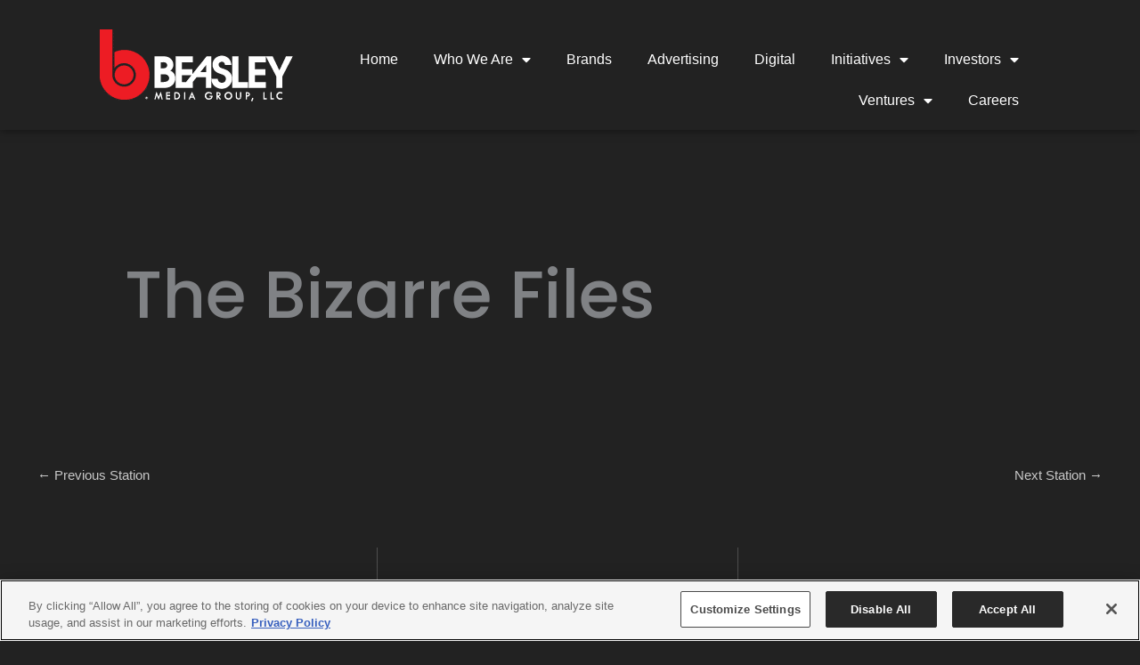

--- FILE ---
content_type: text/html; charset=UTF-8
request_url: https://bbgi.com/station/the-bizarre-files/
body_size: 36950
content:
<!DOCTYPE html>
<html lang="en-US" prefix="og: https://ogp.me/ns#">
<head><meta charset="UTF-8"><script>if(navigator.userAgent.match(/MSIE|Internet Explorer/i)||navigator.userAgent.match(/Trident\/7\..*?rv:11/i)){var href=document.location.href;if(!href.match(/[?&]nowprocket/)){if(href.indexOf("?")==-1){if(href.indexOf("#")==-1){document.location.href=href+"?nowprocket=1"}else{document.location.href=href.replace("#","?nowprocket=1#")}}else{if(href.indexOf("#")==-1){document.location.href=href+"&nowprocket=1"}else{document.location.href=href.replace("#","&nowprocket=1#")}}}}</script><script>(()=>{class RocketLazyLoadScripts{constructor(){this.v="2.0.4",this.userEvents=["keydown","keyup","mousedown","mouseup","mousemove","mouseover","mouseout","touchmove","touchstart","touchend","touchcancel","wheel","click","dblclick","input"],this.attributeEvents=["onblur","onclick","oncontextmenu","ondblclick","onfocus","onmousedown","onmouseenter","onmouseleave","onmousemove","onmouseout","onmouseover","onmouseup","onmousewheel","onscroll","onsubmit"]}async t(){this.i(),this.o(),/iP(ad|hone)/.test(navigator.userAgent)&&this.h(),this.u(),this.l(this),this.m(),this.k(this),this.p(this),this._(),await Promise.all([this.R(),this.L()]),this.lastBreath=Date.now(),this.S(this),this.P(),this.D(),this.O(),this.M(),await this.C(this.delayedScripts.normal),await this.C(this.delayedScripts.defer),await this.C(this.delayedScripts.async),await this.T(),await this.F(),await this.j(),await this.A(),window.dispatchEvent(new Event("rocket-allScriptsLoaded")),this.everythingLoaded=!0,this.lastTouchEnd&&await new Promise(t=>setTimeout(t,500-Date.now()+this.lastTouchEnd)),this.I(),this.H(),this.U(),this.W()}i(){this.CSPIssue=sessionStorage.getItem("rocketCSPIssue"),document.addEventListener("securitypolicyviolation",t=>{this.CSPIssue||"script-src-elem"!==t.violatedDirective||"data"!==t.blockedURI||(this.CSPIssue=!0,sessionStorage.setItem("rocketCSPIssue",!0))},{isRocket:!0})}o(){window.addEventListener("pageshow",t=>{this.persisted=t.persisted,this.realWindowLoadedFired=!0},{isRocket:!0}),window.addEventListener("pagehide",()=>{this.onFirstUserAction=null},{isRocket:!0})}h(){let t;function e(e){t=e}window.addEventListener("touchstart",e,{isRocket:!0}),window.addEventListener("touchend",function i(o){o.changedTouches[0]&&t.changedTouches[0]&&Math.abs(o.changedTouches[0].pageX-t.changedTouches[0].pageX)<10&&Math.abs(o.changedTouches[0].pageY-t.changedTouches[0].pageY)<10&&o.timeStamp-t.timeStamp<200&&(window.removeEventListener("touchstart",e,{isRocket:!0}),window.removeEventListener("touchend",i,{isRocket:!0}),"INPUT"===o.target.tagName&&"text"===o.target.type||(o.target.dispatchEvent(new TouchEvent("touchend",{target:o.target,bubbles:!0})),o.target.dispatchEvent(new MouseEvent("mouseover",{target:o.target,bubbles:!0})),o.target.dispatchEvent(new PointerEvent("click",{target:o.target,bubbles:!0,cancelable:!0,detail:1,clientX:o.changedTouches[0].clientX,clientY:o.changedTouches[0].clientY})),event.preventDefault()))},{isRocket:!0})}q(t){this.userActionTriggered||("mousemove"!==t.type||this.firstMousemoveIgnored?"keyup"===t.type||"mouseover"===t.type||"mouseout"===t.type||(this.userActionTriggered=!0,this.onFirstUserAction&&this.onFirstUserAction()):this.firstMousemoveIgnored=!0),"click"===t.type&&t.preventDefault(),t.stopPropagation(),t.stopImmediatePropagation(),"touchstart"===this.lastEvent&&"touchend"===t.type&&(this.lastTouchEnd=Date.now()),"click"===t.type&&(this.lastTouchEnd=0),this.lastEvent=t.type,t.composedPath&&t.composedPath()[0].getRootNode()instanceof ShadowRoot&&(t.rocketTarget=t.composedPath()[0]),this.savedUserEvents.push(t)}u(){this.savedUserEvents=[],this.userEventHandler=this.q.bind(this),this.userEvents.forEach(t=>window.addEventListener(t,this.userEventHandler,{passive:!1,isRocket:!0})),document.addEventListener("visibilitychange",this.userEventHandler,{isRocket:!0})}U(){this.userEvents.forEach(t=>window.removeEventListener(t,this.userEventHandler,{passive:!1,isRocket:!0})),document.removeEventListener("visibilitychange",this.userEventHandler,{isRocket:!0}),this.savedUserEvents.forEach(t=>{(t.rocketTarget||t.target).dispatchEvent(new window[t.constructor.name](t.type,t))})}m(){const t="return false",e=Array.from(this.attributeEvents,t=>"data-rocket-"+t),i="["+this.attributeEvents.join("],[")+"]",o="[data-rocket-"+this.attributeEvents.join("],[data-rocket-")+"]",s=(e,i,o)=>{o&&o!==t&&(e.setAttribute("data-rocket-"+i,o),e["rocket"+i]=new Function("event",o),e.setAttribute(i,t))};new MutationObserver(t=>{for(const n of t)"attributes"===n.type&&(n.attributeName.startsWith("data-rocket-")||this.everythingLoaded?n.attributeName.startsWith("data-rocket-")&&this.everythingLoaded&&this.N(n.target,n.attributeName.substring(12)):s(n.target,n.attributeName,n.target.getAttribute(n.attributeName))),"childList"===n.type&&n.addedNodes.forEach(t=>{if(t.nodeType===Node.ELEMENT_NODE)if(this.everythingLoaded)for(const i of[t,...t.querySelectorAll(o)])for(const t of i.getAttributeNames())e.includes(t)&&this.N(i,t.substring(12));else for(const e of[t,...t.querySelectorAll(i)])for(const t of e.getAttributeNames())this.attributeEvents.includes(t)&&s(e,t,e.getAttribute(t))})}).observe(document,{subtree:!0,childList:!0,attributeFilter:[...this.attributeEvents,...e]})}I(){this.attributeEvents.forEach(t=>{document.querySelectorAll("[data-rocket-"+t+"]").forEach(e=>{this.N(e,t)})})}N(t,e){const i=t.getAttribute("data-rocket-"+e);i&&(t.setAttribute(e,i),t.removeAttribute("data-rocket-"+e))}k(t){Object.defineProperty(HTMLElement.prototype,"onclick",{get(){return this.rocketonclick||null},set(e){this.rocketonclick=e,this.setAttribute(t.everythingLoaded?"onclick":"data-rocket-onclick","this.rocketonclick(event)")}})}S(t){function e(e,i){let o=e[i];e[i]=null,Object.defineProperty(e,i,{get:()=>o,set(s){t.everythingLoaded?o=s:e["rocket"+i]=o=s}})}e(document,"onreadystatechange"),e(window,"onload"),e(window,"onpageshow");try{Object.defineProperty(document,"readyState",{get:()=>t.rocketReadyState,set(e){t.rocketReadyState=e},configurable:!0}),document.readyState="loading"}catch(t){console.log("WPRocket DJE readyState conflict, bypassing")}}l(t){this.originalAddEventListener=EventTarget.prototype.addEventListener,this.originalRemoveEventListener=EventTarget.prototype.removeEventListener,this.savedEventListeners=[],EventTarget.prototype.addEventListener=function(e,i,o){o&&o.isRocket||!t.B(e,this)&&!t.userEvents.includes(e)||t.B(e,this)&&!t.userActionTriggered||e.startsWith("rocket-")||t.everythingLoaded?t.originalAddEventListener.call(this,e,i,o):(t.savedEventListeners.push({target:this,remove:!1,type:e,func:i,options:o}),"mouseenter"!==e&&"mouseleave"!==e||t.originalAddEventListener.call(this,e,t.savedUserEvents.push,o))},EventTarget.prototype.removeEventListener=function(e,i,o){o&&o.isRocket||!t.B(e,this)&&!t.userEvents.includes(e)||t.B(e,this)&&!t.userActionTriggered||e.startsWith("rocket-")||t.everythingLoaded?t.originalRemoveEventListener.call(this,e,i,o):t.savedEventListeners.push({target:this,remove:!0,type:e,func:i,options:o})}}J(t,e){this.savedEventListeners=this.savedEventListeners.filter(i=>{let o=i.type,s=i.target||window;return e!==o||t!==s||(this.B(o,s)&&(i.type="rocket-"+o),this.$(i),!1)})}H(){EventTarget.prototype.addEventListener=this.originalAddEventListener,EventTarget.prototype.removeEventListener=this.originalRemoveEventListener,this.savedEventListeners.forEach(t=>this.$(t))}$(t){t.remove?this.originalRemoveEventListener.call(t.target,t.type,t.func,t.options):this.originalAddEventListener.call(t.target,t.type,t.func,t.options)}p(t){let e;function i(e){return t.everythingLoaded?e:e.split(" ").map(t=>"load"===t||t.startsWith("load.")?"rocket-jquery-load":t).join(" ")}function o(o){function s(e){const s=o.fn[e];o.fn[e]=o.fn.init.prototype[e]=function(){return this[0]===window&&t.userActionTriggered&&("string"==typeof arguments[0]||arguments[0]instanceof String?arguments[0]=i(arguments[0]):"object"==typeof arguments[0]&&Object.keys(arguments[0]).forEach(t=>{const e=arguments[0][t];delete arguments[0][t],arguments[0][i(t)]=e})),s.apply(this,arguments),this}}if(o&&o.fn&&!t.allJQueries.includes(o)){const e={DOMContentLoaded:[],"rocket-DOMContentLoaded":[]};for(const t in e)document.addEventListener(t,()=>{e[t].forEach(t=>t())},{isRocket:!0});o.fn.ready=o.fn.init.prototype.ready=function(i){function s(){parseInt(o.fn.jquery)>2?setTimeout(()=>i.bind(document)(o)):i.bind(document)(o)}return"function"==typeof i&&(t.realDomReadyFired?!t.userActionTriggered||t.fauxDomReadyFired?s():e["rocket-DOMContentLoaded"].push(s):e.DOMContentLoaded.push(s)),o([])},s("on"),s("one"),s("off"),t.allJQueries.push(o)}e=o}t.allJQueries=[],o(window.jQuery),Object.defineProperty(window,"jQuery",{get:()=>e,set(t){o(t)}})}P(){const t=new Map;document.write=document.writeln=function(e){const i=document.currentScript,o=document.createRange(),s=i.parentElement;let n=t.get(i);void 0===n&&(n=i.nextSibling,t.set(i,n));const c=document.createDocumentFragment();o.setStart(c,0),c.appendChild(o.createContextualFragment(e)),s.insertBefore(c,n)}}async R(){return new Promise(t=>{this.userActionTriggered?t():this.onFirstUserAction=t})}async L(){return new Promise(t=>{document.addEventListener("DOMContentLoaded",()=>{this.realDomReadyFired=!0,t()},{isRocket:!0})})}async j(){return this.realWindowLoadedFired?Promise.resolve():new Promise(t=>{window.addEventListener("load",t,{isRocket:!0})})}M(){this.pendingScripts=[];this.scriptsMutationObserver=new MutationObserver(t=>{for(const e of t)e.addedNodes.forEach(t=>{"SCRIPT"!==t.tagName||t.noModule||t.isWPRocket||this.pendingScripts.push({script:t,promise:new Promise(e=>{const i=()=>{const i=this.pendingScripts.findIndex(e=>e.script===t);i>=0&&this.pendingScripts.splice(i,1),e()};t.addEventListener("load",i,{isRocket:!0}),t.addEventListener("error",i,{isRocket:!0}),setTimeout(i,1e3)})})})}),this.scriptsMutationObserver.observe(document,{childList:!0,subtree:!0})}async F(){await this.X(),this.pendingScripts.length?(await this.pendingScripts[0].promise,await this.F()):this.scriptsMutationObserver.disconnect()}D(){this.delayedScripts={normal:[],async:[],defer:[]},document.querySelectorAll("script[type$=rocketlazyloadscript]").forEach(t=>{t.hasAttribute("data-rocket-src")?t.hasAttribute("async")&&!1!==t.async?this.delayedScripts.async.push(t):t.hasAttribute("defer")&&!1!==t.defer||"module"===t.getAttribute("data-rocket-type")?this.delayedScripts.defer.push(t):this.delayedScripts.normal.push(t):this.delayedScripts.normal.push(t)})}async _(){await this.L();let t=[];document.querySelectorAll("script[type$=rocketlazyloadscript][data-rocket-src]").forEach(e=>{let i=e.getAttribute("data-rocket-src");if(i&&!i.startsWith("data:")){i.startsWith("//")&&(i=location.protocol+i);try{const o=new URL(i).origin;o!==location.origin&&t.push({src:o,crossOrigin:e.crossOrigin||"module"===e.getAttribute("data-rocket-type")})}catch(t){}}}),t=[...new Map(t.map(t=>[JSON.stringify(t),t])).values()],this.Y(t,"preconnect")}async G(t){if(await this.K(),!0!==t.noModule||!("noModule"in HTMLScriptElement.prototype))return new Promise(e=>{let i;function o(){(i||t).setAttribute("data-rocket-status","executed"),e()}try{if(navigator.userAgent.includes("Firefox/")||""===navigator.vendor||this.CSPIssue)i=document.createElement("script"),[...t.attributes].forEach(t=>{let e=t.nodeName;"type"!==e&&("data-rocket-type"===e&&(e="type"),"data-rocket-src"===e&&(e="src"),i.setAttribute(e,t.nodeValue))}),t.text&&(i.text=t.text),t.nonce&&(i.nonce=t.nonce),i.hasAttribute("src")?(i.addEventListener("load",o,{isRocket:!0}),i.addEventListener("error",()=>{i.setAttribute("data-rocket-status","failed-network"),e()},{isRocket:!0}),setTimeout(()=>{i.isConnected||e()},1)):(i.text=t.text,o()),i.isWPRocket=!0,t.parentNode.replaceChild(i,t);else{const i=t.getAttribute("data-rocket-type"),s=t.getAttribute("data-rocket-src");i?(t.type=i,t.removeAttribute("data-rocket-type")):t.removeAttribute("type"),t.addEventListener("load",o,{isRocket:!0}),t.addEventListener("error",i=>{this.CSPIssue&&i.target.src.startsWith("data:")?(console.log("WPRocket: CSP fallback activated"),t.removeAttribute("src"),this.G(t).then(e)):(t.setAttribute("data-rocket-status","failed-network"),e())},{isRocket:!0}),s?(t.fetchPriority="high",t.removeAttribute("data-rocket-src"),t.src=s):t.src="data:text/javascript;base64,"+window.btoa(unescape(encodeURIComponent(t.text)))}}catch(i){t.setAttribute("data-rocket-status","failed-transform"),e()}});t.setAttribute("data-rocket-status","skipped")}async C(t){const e=t.shift();return e?(e.isConnected&&await this.G(e),this.C(t)):Promise.resolve()}O(){this.Y([...this.delayedScripts.normal,...this.delayedScripts.defer,...this.delayedScripts.async],"preload")}Y(t,e){this.trash=this.trash||[];let i=!0;var o=document.createDocumentFragment();t.forEach(t=>{const s=t.getAttribute&&t.getAttribute("data-rocket-src")||t.src;if(s&&!s.startsWith("data:")){const n=document.createElement("link");n.href=s,n.rel=e,"preconnect"!==e&&(n.as="script",n.fetchPriority=i?"high":"low"),t.getAttribute&&"module"===t.getAttribute("data-rocket-type")&&(n.crossOrigin=!0),t.crossOrigin&&(n.crossOrigin=t.crossOrigin),t.integrity&&(n.integrity=t.integrity),t.nonce&&(n.nonce=t.nonce),o.appendChild(n),this.trash.push(n),i=!1}}),document.head.appendChild(o)}W(){this.trash.forEach(t=>t.remove())}async T(){try{document.readyState="interactive"}catch(t){}this.fauxDomReadyFired=!0;try{await this.K(),this.J(document,"readystatechange"),document.dispatchEvent(new Event("rocket-readystatechange")),await this.K(),document.rocketonreadystatechange&&document.rocketonreadystatechange(),await this.K(),this.J(document,"DOMContentLoaded"),document.dispatchEvent(new Event("rocket-DOMContentLoaded")),await this.K(),this.J(window,"DOMContentLoaded"),window.dispatchEvent(new Event("rocket-DOMContentLoaded"))}catch(t){console.error(t)}}async A(){try{document.readyState="complete"}catch(t){}try{await this.K(),this.J(document,"readystatechange"),document.dispatchEvent(new Event("rocket-readystatechange")),await this.K(),document.rocketonreadystatechange&&document.rocketonreadystatechange(),await this.K(),this.J(window,"load"),window.dispatchEvent(new Event("rocket-load")),await this.K(),window.rocketonload&&window.rocketonload(),await this.K(),this.allJQueries.forEach(t=>t(window).trigger("rocket-jquery-load")),await this.K(),this.J(window,"pageshow");const t=new Event("rocket-pageshow");t.persisted=this.persisted,window.dispatchEvent(t),await this.K(),window.rocketonpageshow&&window.rocketonpageshow({persisted:this.persisted})}catch(t){console.error(t)}}async K(){Date.now()-this.lastBreath>45&&(await this.X(),this.lastBreath=Date.now())}async X(){return document.hidden?new Promise(t=>setTimeout(t)):new Promise(t=>requestAnimationFrame(t))}B(t,e){return e===document&&"readystatechange"===t||(e===document&&"DOMContentLoaded"===t||(e===window&&"DOMContentLoaded"===t||(e===window&&"load"===t||e===window&&"pageshow"===t)))}static run(){(new RocketLazyLoadScripts).t()}}RocketLazyLoadScripts.run()})();</script>

<meta name="viewport" content="width=device-width, initial-scale=1">
	<link rel="profile" href="https://gmpg.org/xfn/11"> 
	
<!-- Search Engine Optimization by Rank Math PRO - https://rankmath.com/ -->
<title>The Bizarre Files - Beasley Media Group, LLC</title>
<link data-rocket-preload as="style" href="https://fonts.googleapis.com/css?family=Poppins%3A600%7CRoboto%3A100%2C100i%2C300%2C300i%2C400%2C400i%2C500%2C500i%2C700%2C700i%2C900%2C900i&#038;display=swap" rel="preload">
<link href="https://fonts.googleapis.com/css?family=Poppins%3A600%7CRoboto%3A100%2C100i%2C300%2C300i%2C400%2C400i%2C500%2C500i%2C700%2C700i%2C900%2C900i&#038;display=swap" media="print" onload="this.media=&#039;all&#039;" rel="stylesheet">
<noscript data-wpr-hosted-gf-parameters=""><link rel="stylesheet" href="https://fonts.googleapis.com/css?family=Poppins%3A600%7CRoboto%3A100%2C100i%2C300%2C300i%2C400%2C400i%2C500%2C500i%2C700%2C700i%2C900%2C900i&#038;display=swap"></noscript>
<meta name="robots" content="follow, index, max-snippet:-1, max-video-preview:-1, max-image-preview:large"/>
<link rel="canonical" href="https://bbgi.com/station/the-bizarre-files/" />
<meta property="og:locale" content="en_US" />
<meta property="og:type" content="article" />
<meta property="og:title" content="The Bizarre Files - Beasley Media Group, LLC" />
<meta property="og:url" content="https://bbgi.com/station/the-bizarre-files/" />
<meta property="og:site_name" content="Beasley Media Group, LLC" />
<meta property="article:tag" content="Supernatural" />
<meta property="article:section" content="bPod Studios" />
<meta property="og:updated_time" content="2025-11-14T12:58:26-05:00" />
<meta property="og:image" content="https://bbgi.com/wp-content/uploads/2023/09/the-bizarre-files.jpeg" />
<meta property="og:image:secure_url" content="https://bbgi.com/wp-content/uploads/2023/09/the-bizarre-files.jpeg" />
<meta property="og:image:width" content="300" />
<meta property="og:image:height" content="300" />
<meta property="og:image:alt" content="The Bizarre Files" />
<meta property="og:image:type" content="image/jpeg" />
<meta name="twitter:card" content="summary_large_image" />
<meta name="twitter:title" content="The Bizarre Files - Beasley Media Group, LLC" />
<meta name="twitter:image" content="https://bbgi.com/wp-content/uploads/2023/09/the-bizarre-files.jpeg" />
<script type="application/ld+json" class="rank-math-schema-pro">{"@context":"https://schema.org","@graph":[{"@type":"BreadcrumbList","@id":"https://bbgi.com/station/the-bizarre-files/#breadcrumb","itemListElement":[{"@type":"ListItem","position":"1","item":{"@id":"https://bbgi.com","name":"Home"}},{"@type":"ListItem","position":"2","item":{"@id":"https://bbgi.com/stations/","name":"Stations"}},{"@type":"ListItem","position":"3","item":{"@id":"https://bbgi.com/station/the-bizarre-files/","name":"The Bizarre Files"}}]}]}</script>
<!-- /Rank Math WordPress SEO plugin -->

<link rel='dns-prefetch' href='//fonts.googleapis.com' />
<link href='https://fonts.gstatic.com' crossorigin rel='preconnect' />
<link rel="alternate" type="application/rss+xml" title="Beasley Media Group, LLC &raquo; Feed" href="https://bbgi.com/feed/" />
<link rel="alternate" type="application/rss+xml" title="Beasley Media Group, LLC &raquo; Comments Feed" href="https://bbgi.com/comments/feed/" />
<link rel="alternate" title="oEmbed (JSON)" type="application/json+oembed" href="https://bbgi.com/wp-json/oembed/1.0/embed?url=https%3A%2F%2Fbbgi.com%2Fstation%2Fthe-bizarre-files%2F" />
<link rel="alternate" title="oEmbed (XML)" type="text/xml+oembed" href="https://bbgi.com/wp-json/oembed/1.0/embed?url=https%3A%2F%2Fbbgi.com%2Fstation%2Fthe-bizarre-files%2F&#038;format=xml" />
<style id='wp-img-auto-sizes-contain-inline-css'>
img:is([sizes=auto i],[sizes^="auto," i]){contain-intrinsic-size:3000px 1500px}
/*# sourceURL=wp-img-auto-sizes-contain-inline-css */
</style>
<link rel='stylesheet' id='astra-theme-css-css' href='https://bbgi.com/wp-content/themes/astra/assets/css/minified/frontend.min.css?ver=4.12.1' media='all' />
<style id='astra-theme-css-inline-css'>
.ast-no-sidebar .entry-content .alignfull {margin-left: calc( -50vw + 50%);margin-right: calc( -50vw + 50%);max-width: 100vw;width: 100vw;}.ast-no-sidebar .entry-content .alignwide {margin-left: calc(-41vw + 50%);margin-right: calc(-41vw + 50%);max-width: unset;width: unset;}.ast-no-sidebar .entry-content .alignfull .alignfull,.ast-no-sidebar .entry-content .alignfull .alignwide,.ast-no-sidebar .entry-content .alignwide .alignfull,.ast-no-sidebar .entry-content .alignwide .alignwide,.ast-no-sidebar .entry-content .wp-block-column .alignfull,.ast-no-sidebar .entry-content .wp-block-column .alignwide{width: 100%;margin-left: auto;margin-right: auto;}.wp-block-gallery,.blocks-gallery-grid {margin: 0;}.wp-block-separator {max-width: 100px;}.wp-block-separator.is-style-wide,.wp-block-separator.is-style-dots {max-width: none;}.entry-content .has-2-columns .wp-block-column:first-child {padding-right: 10px;}.entry-content .has-2-columns .wp-block-column:last-child {padding-left: 10px;}@media (max-width: 782px) {.entry-content .wp-block-columns .wp-block-column {flex-basis: 100%;}.entry-content .has-2-columns .wp-block-column:first-child {padding-right: 0;}.entry-content .has-2-columns .wp-block-column:last-child {padding-left: 0;}}body .entry-content .wp-block-latest-posts {margin-left: 0;}body .entry-content .wp-block-latest-posts li {list-style: none;}.ast-no-sidebar .ast-container .entry-content .wp-block-latest-posts {margin-left: 0;}.ast-header-break-point .entry-content .alignwide {margin-left: auto;margin-right: auto;}.entry-content .blocks-gallery-item img {margin-bottom: auto;}.wp-block-pullquote {border-top: 4px solid #555d66;border-bottom: 4px solid #555d66;color: #40464d;}:root{--ast-post-nav-space:0;--ast-container-default-xlg-padding:6.67em;--ast-container-default-lg-padding:5.67em;--ast-container-default-slg-padding:4.34em;--ast-container-default-md-padding:3.34em;--ast-container-default-sm-padding:6.67em;--ast-container-default-xs-padding:2.4em;--ast-container-default-xxs-padding:1.4em;--ast-code-block-background:#EEEEEE;--ast-comment-inputs-background:#FAFAFA;--ast-normal-container-width:1200px;--ast-narrow-container-width:750px;--ast-blog-title-font-weight:normal;--ast-blog-meta-weight:inherit;--ast-global-color-primary:var(--ast-global-color-5);--ast-global-color-secondary:var(--ast-global-color-4);--ast-global-color-alternate-background:var(--ast-global-color-7);--ast-global-color-subtle-background:var(--ast-global-color-6);--ast-bg-style-guide:var( --ast-global-color-secondary,--ast-global-color-5 );--ast-shadow-style-guide:0px 0px 4px 0 #00000057;--ast-global-dark-bg-style:#fff;--ast-global-dark-lfs:#fbfbfb;--ast-widget-bg-color:#fafafa;--ast-wc-container-head-bg-color:#fbfbfb;--ast-title-layout-bg:#eeeeee;--ast-search-border-color:#e7e7e7;--ast-lifter-hover-bg:#e6e6e6;--ast-gallery-block-color:#000;--srfm-color-input-label:var(--ast-global-color-2);}html{font-size:93.75%;}a,.page-title{color:var(--ast-global-color-3);}a:hover,a:focus{color:var(--ast-global-color-1);}body,button,input,select,textarea,.ast-button,.ast-custom-button{font-family:Arial,Helvetica,Verdana,sans-serif;font-weight:inherit;font-size:15px;font-size:1rem;}blockquote{color:var(--ast-global-color-3);}p,.entry-content p{margin-bottom:0.5em;}h1,h2,h3,h4,h5,h6,.entry-content :where(h1,h2,h3,h4,h5,h6),.site-title,.site-title a{font-family:'Poppins',sans-serif;font-weight:600;text-transform:capitalize;}.site-title{font-size:35px;font-size:2.33333333333rem;display:none;}header .custom-logo-link img{max-width:185px;width:185px;}.astra-logo-svg{width:185px;}.site-header .site-description{font-size:15px;font-size:1rem;display:none;}.entry-title{font-size:30px;font-size:2rem;}.archive .ast-article-post .ast-article-inner,.blog .ast-article-post .ast-article-inner,.archive .ast-article-post .ast-article-inner:hover,.blog .ast-article-post .ast-article-inner:hover{overflow:hidden;}h1,.entry-content :where(h1){font-size:100px;font-size:6.66666666667rem;font-weight:600;font-family:'Poppins',sans-serif;line-height:1.4em;text-transform:capitalize;}h2,.entry-content :where(h2){font-size:45px;font-size:3rem;font-weight:600;font-family:'Poppins',sans-serif;line-height:1.3em;text-transform:capitalize;}h3,.entry-content :where(h3){font-size:35px;font-size:2.33333333333rem;font-family:'Poppins',sans-serif;line-height:1.3em;text-transform:capitalize;}h4,.entry-content :where(h4){font-size:25px;font-size:1.66666666667rem;line-height:1.2em;font-family:'Poppins',sans-serif;text-transform:capitalize;}h5,.entry-content :where(h5){font-size:18px;font-size:1.2rem;line-height:1.2em;font-family:'Poppins',sans-serif;text-transform:capitalize;}h6,.entry-content :where(h6){font-size:14px;font-size:0.933333333333rem;line-height:1.25em;font-family:'Poppins',sans-serif;text-transform:capitalize;}::selection{background-color:var(--ast-global-color-0);color:#ffffff;}body,h1,h2,h3,h4,h5,h6,.entry-title a,.entry-content :where(h1,h2,h3,h4,h5,h6){color:var(--ast-global-color-3);}.tagcloud a:hover,.tagcloud a:focus,.tagcloud a.current-item{color:#ffffff;border-color:var(--ast-global-color-3);background-color:var(--ast-global-color-3);}input:focus,input[type="text"]:focus,input[type="email"]:focus,input[type="url"]:focus,input[type="password"]:focus,input[type="reset"]:focus,input[type="search"]:focus,textarea:focus{border-color:var(--ast-global-color-3);}input[type="radio"]:checked,input[type=reset],input[type="checkbox"]:checked,input[type="checkbox"]:hover:checked,input[type="checkbox"]:focus:checked,input[type=range]::-webkit-slider-thumb{border-color:var(--ast-global-color-3);background-color:var(--ast-global-color-3);box-shadow:none;}.site-footer a:hover + .post-count,.site-footer a:focus + .post-count{background:var(--ast-global-color-3);border-color:var(--ast-global-color-3);}.single .nav-links .nav-previous,.single .nav-links .nav-next{color:var(--ast-global-color-3);}.entry-meta,.entry-meta *{line-height:1.45;color:var(--ast-global-color-3);}.entry-meta a:not(.ast-button):hover,.entry-meta a:not(.ast-button):hover *,.entry-meta a:not(.ast-button):focus,.entry-meta a:not(.ast-button):focus *,.page-links > .page-link,.page-links .page-link:hover,.post-navigation a:hover{color:var(--ast-global-color-1);}#cat option,.secondary .calendar_wrap thead a,.secondary .calendar_wrap thead a:visited{color:var(--ast-global-color-3);}.secondary .calendar_wrap #today,.ast-progress-val span{background:var(--ast-global-color-3);}.secondary a:hover + .post-count,.secondary a:focus + .post-count{background:var(--ast-global-color-3);border-color:var(--ast-global-color-3);}.calendar_wrap #today > a{color:#ffffff;}.page-links .page-link,.single .post-navigation a{color:var(--ast-global-color-3);}.ast-search-menu-icon .search-form button.search-submit{padding:0 4px;}.ast-search-menu-icon form.search-form{padding-right:0;}.ast-search-menu-icon.slide-search input.search-field{width:0;}.ast-header-search .ast-search-menu-icon.ast-dropdown-active .search-form,.ast-header-search .ast-search-menu-icon.ast-dropdown-active .search-field:focus{transition:all 0.2s;}.search-form input.search-field:focus{outline:none;}.widget-title,.widget .wp-block-heading{font-size:21px;font-size:1.4rem;color:var(--ast-global-color-3);}.single .ast-author-details .author-title{color:var(--ast-global-color-1);}.ast-search-menu-icon.slide-search a:focus-visible:focus-visible,.astra-search-icon:focus-visible,#close:focus-visible,a:focus-visible,.ast-menu-toggle:focus-visible,.site .skip-link:focus-visible,.wp-block-loginout input:focus-visible,.wp-block-search.wp-block-search__button-inside .wp-block-search__inside-wrapper,.ast-header-navigation-arrow:focus-visible,.ast-orders-table__row .ast-orders-table__cell:focus-visible,a#ast-apply-coupon:focus-visible,#ast-apply-coupon:focus-visible,#close:focus-visible,.button.search-submit:focus-visible,#search_submit:focus,.normal-search:focus-visible,.ast-header-account-wrap:focus-visible,.astra-cart-drawer-close:focus,.ast-single-variation:focus,.ast-button:focus,.ast-builder-button-wrap:has(.ast-custom-button-link:focus),.ast-builder-button-wrap .ast-custom-button-link:focus{outline-style:dotted;outline-color:inherit;outline-width:thin;}input:focus,input[type="text"]:focus,input[type="email"]:focus,input[type="url"]:focus,input[type="password"]:focus,input[type="reset"]:focus,input[type="search"]:focus,input[type="number"]:focus,textarea:focus,.wp-block-search__input:focus,[data-section="section-header-mobile-trigger"] .ast-button-wrap .ast-mobile-menu-trigger-minimal:focus,.ast-mobile-popup-drawer.active .menu-toggle-close:focus,#ast-scroll-top:focus,#coupon_code:focus,#ast-coupon-code:focus{border-style:dotted;border-color:inherit;border-width:thin;}input{outline:none;}.ast-logo-title-inline .site-logo-img{padding-right:1em;}.site-logo-img img{ transition:all 0.2s linear;}body .ast-oembed-container *{position:absolute;top:0;width:100%;height:100%;left:0;}body .wp-block-embed-pocket-casts .ast-oembed-container *{position:unset;}.ast-single-post-featured-section + article {margin-top: 2em;}.site-content .ast-single-post-featured-section img {width: 100%;overflow: hidden;object-fit: cover;}.site > .ast-single-related-posts-container {margin-top: 0;}@media (min-width: 922px) {.ast-desktop .ast-container--narrow {max-width: var(--ast-narrow-container-width);margin: 0 auto;}}@media (max-width:921.9px){#ast-desktop-header{display:none;}}@media (min-width:922px){#ast-mobile-header{display:none;}}@media( max-width: 420px ) {.single .nav-links .nav-previous,.single .nav-links .nav-next {width: 100%;text-align: center;}}.wp-block-buttons.aligncenter{justify-content:center;}@media (min-width:1200px){.ast-separate-container.ast-right-sidebar .entry-content .wp-block-image.alignfull,.ast-separate-container.ast-left-sidebar .entry-content .wp-block-image.alignfull,.ast-separate-container.ast-right-sidebar .entry-content .wp-block-cover.alignfull,.ast-separate-container.ast-left-sidebar .entry-content .wp-block-cover.alignfull{margin-left:-6.67em;margin-right:-6.67em;max-width:unset;width:unset;}.ast-separate-container.ast-right-sidebar .entry-content .wp-block-image.alignwide,.ast-separate-container.ast-left-sidebar .entry-content .wp-block-image.alignwide,.ast-separate-container.ast-right-sidebar .entry-content .wp-block-cover.alignwide,.ast-separate-container.ast-left-sidebar .entry-content .wp-block-cover.alignwide{margin-left:-20px;margin-right:-20px;max-width:unset;width:unset;}}@media (min-width:1200px){.wp-block-group .has-background{padding:20px;}}@media (min-width:1200px){.ast-no-sidebar.ast-separate-container .entry-content .wp-block-group.alignwide,.ast-no-sidebar.ast-separate-container .entry-content .wp-block-cover.alignwide{margin-left:-20px;margin-right:-20px;padding-left:20px;padding-right:20px;}.ast-no-sidebar.ast-separate-container .entry-content .wp-block-cover.alignfull,.ast-no-sidebar.ast-separate-container .entry-content .wp-block-group.alignfull{margin-left:-6.67em;margin-right:-6.67em;padding-left:6.67em;padding-right:6.67em;}}@media (min-width:1200px){.wp-block-cover-image.alignwide .wp-block-cover__inner-container,.wp-block-cover.alignwide .wp-block-cover__inner-container,.wp-block-cover-image.alignfull .wp-block-cover__inner-container,.wp-block-cover.alignfull .wp-block-cover__inner-container{width:100%;}}.wp-block-image.aligncenter{margin-left:auto;margin-right:auto;}.wp-block-table.aligncenter{margin-left:auto;margin-right:auto;}.wp-block-buttons .wp-block-button.is-style-outline .wp-block-button__link.wp-element-button,.ast-outline-button,.wp-block-uagb-buttons-child .uagb-buttons-repeater.ast-outline-button{border-color:var(--ast-global-color-2);border-top-width:2px;border-right-width:2px;border-bottom-width:2px;border-left-width:2px;font-family:inherit;font-weight:inherit;font-size:14px;font-size:0.933333333333rem;line-height:1em;border-top-left-radius:0px;border-top-right-radius:0px;border-bottom-right-radius:0px;border-bottom-left-radius:0px;}.wp-block-button.is-style-outline .wp-block-button__link:hover,.wp-block-buttons .wp-block-button.is-style-outline .wp-block-button__link:focus,.wp-block-buttons .wp-block-button.is-style-outline > .wp-block-button__link:not(.has-text-color):hover,.wp-block-buttons .wp-block-button.wp-block-button__link.is-style-outline:not(.has-text-color):hover,.ast-outline-button:hover,.ast-outline-button:focus,.wp-block-uagb-buttons-child .uagb-buttons-repeater.ast-outline-button:hover,.wp-block-uagb-buttons-child .uagb-buttons-repeater.ast-outline-button:focus{background-color:var(--ast-global-color-2);border-color:var(--ast-global-color-2);}.wp-block-button .wp-block-button__link.wp-element-button.is-style-outline:not(.has-background),.wp-block-button.is-style-outline>.wp-block-button__link.wp-element-button:not(.has-background),.ast-outline-button{background-color:rgba(255,255,255,0);}.entry-content[data-ast-blocks-layout] > figure{margin-bottom:1em;}.elementor-widget-container .elementor-loop-container .e-loop-item[data-elementor-type="loop-item"]{width:100%;}@media (max-width:921px){.ast-left-sidebar #content > .ast-container{display:flex;flex-direction:column-reverse;width:100%;}.ast-separate-container .ast-article-post,.ast-separate-container .ast-article-single{padding:1.5em 2.14em;}.ast-author-box img.avatar{margin:20px 0 0 0;}}@media (min-width:922px){.ast-separate-container.ast-right-sidebar #primary,.ast-separate-container.ast-left-sidebar #primary{border:0;}.search-no-results.ast-separate-container #primary{margin-bottom:4em;}}.elementor-widget-button .elementor-button{border-style:solid;text-decoration:none;border-top-width:2px;border-right-width:2px;border-left-width:2px;border-bottom-width:2px;}body .elementor-button.elementor-size-sm,body .elementor-button.elementor-size-xs,body .elementor-button.elementor-size-md,body .elementor-button.elementor-size-lg,body .elementor-button.elementor-size-xl,body .elementor-button{border-top-left-radius:0px;border-top-right-radius:0px;border-bottom-right-radius:0px;border-bottom-left-radius:0px;padding-top:15px;padding-right:30px;padding-bottom:15px;padding-left:30px;}.elementor-widget-button .elementor-button{border-color:var(--ast-global-color-2);background-color:rgba(255,255,255,0);}.elementor-widget-button .elementor-button:hover,.elementor-widget-button .elementor-button:focus{color:var(--ast-global-color-0);background-color:var(--ast-global-color-2);border-color:var(--ast-global-color-2);}.wp-block-button .wp-block-button__link ,.elementor-widget-button .elementor-button,.elementor-widget-button .elementor-button:visited{color:var(--ast-global-color-2);}.elementor-widget-button .elementor-button{font-size:14px;font-size:0.933333333333rem;line-height:1em;text-transform:uppercase;letter-spacing:2px;}body .elementor-button.elementor-size-sm,body .elementor-button.elementor-size-xs,body .elementor-button.elementor-size-md,body .elementor-button.elementor-size-lg,body .elementor-button.elementor-size-xl,body .elementor-button{font-size:14px;font-size:0.933333333333rem;}.wp-block-button .wp-block-button__link:hover,.wp-block-button .wp-block-button__link:focus{color:var(--ast-global-color-0);background-color:var(--ast-global-color-2);border-color:var(--ast-global-color-2);}.elementor-widget-heading h1.elementor-heading-title{line-height:1.4em;}.elementor-widget-heading h2.elementor-heading-title{line-height:1.3em;}.elementor-widget-heading h3.elementor-heading-title{line-height:1.3em;}.elementor-widget-heading h4.elementor-heading-title{line-height:1.2em;}.elementor-widget-heading h5.elementor-heading-title{line-height:1.2em;}.elementor-widget-heading h6.elementor-heading-title{line-height:1.25em;}.wp-block-button .wp-block-button__link{border-style:solid;border-top-width:2px;border-right-width:2px;border-left-width:2px;border-bottom-width:2px;border-color:var(--ast-global-color-2);background-color:rgba(255,255,255,0);color:var(--ast-global-color-2);font-family:inherit;font-weight:inherit;line-height:1em;text-transform:uppercase;letter-spacing:2px;font-size:14px;font-size:0.933333333333rem;border-top-left-radius:0px;border-top-right-radius:0px;border-bottom-right-radius:0px;border-bottom-left-radius:0px;padding-top:15px;padding-right:30px;padding-bottom:15px;padding-left:30px;}.menu-toggle,button,.ast-button,.ast-custom-button,.button,input#submit,input[type="button"],input[type="submit"],input[type="reset"]{border-style:solid;border-top-width:2px;border-right-width:2px;border-left-width:2px;border-bottom-width:2px;color:var(--ast-global-color-2);border-color:var(--ast-global-color-2);background-color:rgba(255,255,255,0);padding-top:15px;padding-right:30px;padding-bottom:15px;padding-left:30px;font-family:inherit;font-weight:inherit;font-size:14px;font-size:0.933333333333rem;line-height:1em;text-transform:uppercase;letter-spacing:2px;border-top-left-radius:0px;border-top-right-radius:0px;border-bottom-right-radius:0px;border-bottom-left-radius:0px;}button:focus,.menu-toggle:hover,button:hover,.ast-button:hover,.ast-custom-button:hover .button:hover,.ast-custom-button:hover ,input[type=reset]:hover,input[type=reset]:focus,input#submit:hover,input#submit:focus,input[type="button"]:hover,input[type="button"]:focus,input[type="submit"]:hover,input[type="submit"]:focus{color:var(--ast-global-color-0);background-color:var(--ast-global-color-2);border-color:var(--ast-global-color-2);}@media (max-width:921px){.ast-mobile-header-stack .main-header-bar .ast-search-menu-icon{display:inline-block;}.ast-header-break-point.ast-header-custom-item-outside .ast-mobile-header-stack .main-header-bar .ast-search-icon{margin:0;}.ast-comment-avatar-wrap img{max-width:2.5em;}.ast-comment-meta{padding:0 1.8888em 1.3333em;}.ast-separate-container .ast-comment-list li.depth-1{padding:1.5em 2.14em;}.ast-separate-container .comment-respond{padding:2em 2.14em;}}@media (min-width:544px){.ast-container{max-width:100%;}}@media (max-width:544px){.ast-separate-container .ast-article-post,.ast-separate-container .ast-article-single,.ast-separate-container .comments-title,.ast-separate-container .ast-archive-description{padding:1.5em 1em;}.ast-separate-container #content .ast-container{padding-left:0.54em;padding-right:0.54em;}.ast-separate-container .ast-comment-list .bypostauthor{padding:.5em;}.ast-search-menu-icon.ast-dropdown-active .search-field{width:170px;}} #ast-mobile-header .ast-site-header-cart-li a{pointer-events:none;}body,.ast-separate-container{background-color:var(--ast-global-color-4);background-image:none;}.ast-no-sidebar.ast-separate-container .entry-content .alignfull {margin-left: -6.67em;margin-right: -6.67em;width: auto;}@media (max-width: 1200px) {.ast-no-sidebar.ast-separate-container .entry-content .alignfull {margin-left: -2.4em;margin-right: -2.4em;}}@media (max-width: 768px) {.ast-no-sidebar.ast-separate-container .entry-content .alignfull {margin-left: -2.14em;margin-right: -2.14em;}}@media (max-width: 544px) {.ast-no-sidebar.ast-separate-container .entry-content .alignfull {margin-left: -1em;margin-right: -1em;}}.ast-no-sidebar.ast-separate-container .entry-content .alignwide {margin-left: -20px;margin-right: -20px;}.ast-no-sidebar.ast-separate-container .entry-content .wp-block-column .alignfull,.ast-no-sidebar.ast-separate-container .entry-content .wp-block-column .alignwide {margin-left: auto;margin-right: auto;width: 100%;}@media (max-width:921px){.site-title{display:none;}.site-header .site-description{display:none;}h1,.entry-content :where(h1){font-size:60px;}h2,.entry-content :where(h2){font-size:38px;}h3,.entry-content :where(h3){font-size:30px;}}@media (max-width:544px){.site-title{display:none;}.site-header .site-description{display:none;}h1,.entry-content :where(h1){font-size:38px;}h2,.entry-content :where(h2){font-size:30px;}h3,.entry-content :where(h3){font-size:27px;}header .custom-logo-link img,.ast-header-break-point .site-branding img,.ast-header-break-point .custom-logo-link img{max-width:150px;width:150px;}.astra-logo-svg{width:150px;}.ast-header-break-point .site-logo-img .custom-mobile-logo-link img{max-width:150px;}}@media (max-width:921px){html{font-size:85.5%;}}@media (max-width:544px){html{font-size:85.5%;}}@media (min-width:922px){.ast-container{max-width:1240px;}}@font-face {font-family: "Astra";src: url(https://bbgi.com/wp-content/themes/astra/assets/fonts/astra.woff) format("woff"),url(https://bbgi.com/wp-content/themes/astra/assets/fonts/astra.ttf) format("truetype"),url(https://bbgi.com/wp-content/themes/astra/assets/fonts/astra.svg#astra) format("svg");font-weight: normal;font-style: normal;font-display: fallback;}@media (min-width:922px){.main-header-menu .sub-menu .menu-item.ast-left-align-sub-menu:hover > .sub-menu,.main-header-menu .sub-menu .menu-item.ast-left-align-sub-menu.focus > .sub-menu{margin-left:-0px;}}.site .comments-area{padding-bottom:3em;}.astra-icon-down_arrow::after {content: "\e900";font-family: Astra;}.astra-icon-close::after {content: "\e5cd";font-family: Astra;}.astra-icon-drag_handle::after {content: "\e25d";font-family: Astra;}.astra-icon-format_align_justify::after {content: "\e235";font-family: Astra;}.astra-icon-menu::after {content: "\e5d2";font-family: Astra;}.astra-icon-reorder::after {content: "\e8fe";font-family: Astra;}.astra-icon-search::after {content: "\e8b6";font-family: Astra;}.astra-icon-zoom_in::after {content: "\e56b";font-family: Astra;}.astra-icon-check-circle::after {content: "\e901";font-family: Astra;}.astra-icon-shopping-cart::after {content: "\f07a";font-family: Astra;}.astra-icon-shopping-bag::after {content: "\f290";font-family: Astra;}.astra-icon-shopping-basket::after {content: "\f291";font-family: Astra;}.astra-icon-circle-o::after {content: "\e903";font-family: Astra;}.astra-icon-certificate::after {content: "\e902";font-family: Astra;}blockquote {padding: 1.2em;}:root .has-ast-global-color-0-color{color:var(--ast-global-color-0);}:root .has-ast-global-color-0-background-color{background-color:var(--ast-global-color-0);}:root .wp-block-button .has-ast-global-color-0-color{color:var(--ast-global-color-0);}:root .wp-block-button .has-ast-global-color-0-background-color{background-color:var(--ast-global-color-0);}:root .has-ast-global-color-1-color{color:var(--ast-global-color-1);}:root .has-ast-global-color-1-background-color{background-color:var(--ast-global-color-1);}:root .wp-block-button .has-ast-global-color-1-color{color:var(--ast-global-color-1);}:root .wp-block-button .has-ast-global-color-1-background-color{background-color:var(--ast-global-color-1);}:root .has-ast-global-color-2-color{color:var(--ast-global-color-2);}:root .has-ast-global-color-2-background-color{background-color:var(--ast-global-color-2);}:root .wp-block-button .has-ast-global-color-2-color{color:var(--ast-global-color-2);}:root .wp-block-button .has-ast-global-color-2-background-color{background-color:var(--ast-global-color-2);}:root .has-ast-global-color-3-color{color:var(--ast-global-color-3);}:root .has-ast-global-color-3-background-color{background-color:var(--ast-global-color-3);}:root .wp-block-button .has-ast-global-color-3-color{color:var(--ast-global-color-3);}:root .wp-block-button .has-ast-global-color-3-background-color{background-color:var(--ast-global-color-3);}:root .has-ast-global-color-4-color{color:var(--ast-global-color-4);}:root .has-ast-global-color-4-background-color{background-color:var(--ast-global-color-4);}:root .wp-block-button .has-ast-global-color-4-color{color:var(--ast-global-color-4);}:root .wp-block-button .has-ast-global-color-4-background-color{background-color:var(--ast-global-color-4);}:root .has-ast-global-color-5-color{color:var(--ast-global-color-5);}:root .has-ast-global-color-5-background-color{background-color:var(--ast-global-color-5);}:root .wp-block-button .has-ast-global-color-5-color{color:var(--ast-global-color-5);}:root .wp-block-button .has-ast-global-color-5-background-color{background-color:var(--ast-global-color-5);}:root .has-ast-global-color-6-color{color:var(--ast-global-color-6);}:root .has-ast-global-color-6-background-color{background-color:var(--ast-global-color-6);}:root .wp-block-button .has-ast-global-color-6-color{color:var(--ast-global-color-6);}:root .wp-block-button .has-ast-global-color-6-background-color{background-color:var(--ast-global-color-6);}:root .has-ast-global-color-7-color{color:var(--ast-global-color-7);}:root .has-ast-global-color-7-background-color{background-color:var(--ast-global-color-7);}:root .wp-block-button .has-ast-global-color-7-color{color:var(--ast-global-color-7);}:root .wp-block-button .has-ast-global-color-7-background-color{background-color:var(--ast-global-color-7);}:root .has-ast-global-color-8-color{color:var(--ast-global-color-8);}:root .has-ast-global-color-8-background-color{background-color:var(--ast-global-color-8);}:root .wp-block-button .has-ast-global-color-8-color{color:var(--ast-global-color-8);}:root .wp-block-button .has-ast-global-color-8-background-color{background-color:var(--ast-global-color-8);}:root{--ast-global-color-0:#ed1e24;--ast-global-color-1:#939597;--ast-global-color-2:#ffffff;--ast-global-color-3:rgba(255,255,255,0.75);--ast-global-color-4:#222222;--ast-global-color-5:#000000;--ast-global-color-6:#F2F5F7;--ast-global-color-7:rgba(255,255,255,0.2);--ast-global-color-8:rgba(0,0,0,0.1);}:root {--ast-border-color : #dddddd;}.ast-single-entry-banner {-js-display: flex;display: flex;flex-direction: column;justify-content: center;text-align: center;position: relative;background: var(--ast-title-layout-bg);}.ast-single-entry-banner[data-banner-layout="layout-1"] {max-width: 1200px;background: inherit;padding: 20px 0;}.ast-single-entry-banner[data-banner-width-type="custom"] {margin: 0 auto;width: 100%;}.ast-single-entry-banner + .site-content .entry-header {margin-bottom: 0;}.site .ast-author-avatar {--ast-author-avatar-size: ;}a.ast-underline-text {text-decoration: underline;}.ast-container > .ast-terms-link {position: relative;display: block;}a.ast-button.ast-badge-tax {padding: 4px 8px;border-radius: 3px;font-size: inherit;}header.entry-header{text-align:left;}header.entry-header > *:not(:last-child){margin-bottom:10px;}@media (max-width:921px){header.entry-header{text-align:left;}}@media (max-width:544px){header.entry-header{text-align:left;}}.ast-archive-entry-banner {-js-display: flex;display: flex;flex-direction: column;justify-content: center;text-align: center;position: relative;background: var(--ast-title-layout-bg);}.ast-archive-entry-banner[data-banner-width-type="custom"] {margin: 0 auto;width: 100%;}.ast-archive-entry-banner[data-banner-layout="layout-1"] {background: inherit;padding: 20px 0;text-align: left;}body.archive .ast-archive-description{max-width:1200px;width:100%;text-align:left;padding-top:3em;padding-right:3em;padding-bottom:3em;padding-left:3em;}body.archive .ast-archive-description > *:not(:last-child){margin-bottom:10px;}@media (max-width:921px){body.archive .ast-archive-description{text-align:left;}}@media (max-width:544px){body.archive .ast-archive-description{text-align:left;}}.ast-breadcrumbs .trail-browse,.ast-breadcrumbs .trail-items,.ast-breadcrumbs .trail-items li{display:inline-block;margin:0;padding:0;border:none;background:inherit;text-indent:0;text-decoration:none;}.ast-breadcrumbs .trail-browse{font-size:inherit;font-style:inherit;font-weight:inherit;color:inherit;}.ast-breadcrumbs .trail-items{list-style:none;}.trail-items li::after{padding:0 0.3em;content:"\00bb";}.trail-items li:last-of-type::after{display:none;}h1,h2,h3,h4,h5,h6,.entry-content :where(h1,h2,h3,h4,h5,h6){color:var(--ast-global-color-2);}@media (max-width:921px){.ast-builder-grid-row-container.ast-builder-grid-row-tablet-3-firstrow .ast-builder-grid-row > *:first-child,.ast-builder-grid-row-container.ast-builder-grid-row-tablet-3-lastrow .ast-builder-grid-row > *:last-child{grid-column:1 / -1;}}@media (max-width:544px){.ast-builder-grid-row-container.ast-builder-grid-row-mobile-3-firstrow .ast-builder-grid-row > *:first-child,.ast-builder-grid-row-container.ast-builder-grid-row-mobile-3-lastrow .ast-builder-grid-row > *:last-child{grid-column:1 / -1;}}.ast-builder-layout-element[data-section="title_tagline"]{display:flex;}@media (max-width:921px){.ast-header-break-point .ast-builder-layout-element[data-section="title_tagline"]{display:flex;}}@media (max-width:544px){.ast-header-break-point .ast-builder-layout-element[data-section="title_tagline"]{display:flex;}}.ast-builder-menu-1{font-family:inherit;font-weight:inherit;}.ast-builder-menu-1 .sub-menu,.ast-builder-menu-1 .inline-on-mobile .sub-menu{border-top-width:2px;border-bottom-width:0px;border-right-width:0px;border-left-width:0px;border-color:var(--ast-global-color-0);border-style:solid;}.ast-builder-menu-1 .sub-menu .sub-menu{top:-2px;}.ast-builder-menu-1 .main-header-menu > .menu-item > .sub-menu,.ast-builder-menu-1 .main-header-menu > .menu-item > .astra-full-megamenu-wrapper{margin-top:0px;}.ast-desktop .ast-builder-menu-1 .main-header-menu > .menu-item > .sub-menu:before,.ast-desktop .ast-builder-menu-1 .main-header-menu > .menu-item > .astra-full-megamenu-wrapper:before{height:calc( 0px + 2px + 5px );}.ast-desktop .ast-builder-menu-1 .menu-item .sub-menu .menu-link{border-style:none;}@media (max-width:921px){.ast-header-break-point .ast-builder-menu-1 .menu-item.menu-item-has-children > .ast-menu-toggle{top:0;}.ast-builder-menu-1 .inline-on-mobile .menu-item.menu-item-has-children > .ast-menu-toggle{right:-15px;}.ast-builder-menu-1 .menu-item-has-children > .menu-link:after{content:unset;}.ast-builder-menu-1 .main-header-menu > .menu-item > .sub-menu,.ast-builder-menu-1 .main-header-menu > .menu-item > .astra-full-megamenu-wrapper{margin-top:0;}}@media (max-width:544px){.ast-header-break-point .ast-builder-menu-1 .menu-item.menu-item-has-children > .ast-menu-toggle{top:0;}.ast-builder-menu-1 .main-header-menu > .menu-item > .sub-menu,.ast-builder-menu-1 .main-header-menu > .menu-item > .astra-full-megamenu-wrapper{margin-top:0;}}.ast-builder-menu-1{display:flex;}@media (max-width:921px){.ast-header-break-point .ast-builder-menu-1{display:flex;}}@media (max-width:544px){.ast-header-break-point .ast-builder-menu-1{display:flex;}}.site-below-footer-wrap{padding-top:20px;padding-bottom:20px;}.site-below-footer-wrap[data-section="section-below-footer-builder"]{background-color:#eeeeee;background-image:none;min-height:80px;border-style:solid;border-width:0px;border-top-width:1px;border-top-color:#333333;}.site-below-footer-wrap[data-section="section-below-footer-builder"] .ast-builder-grid-row{max-width:1200px;min-height:80px;margin-left:auto;margin-right:auto;}.site-below-footer-wrap[data-section="section-below-footer-builder"] .ast-builder-grid-row,.site-below-footer-wrap[data-section="section-below-footer-builder"] .site-footer-section{align-items:flex-start;}.site-below-footer-wrap[data-section="section-below-footer-builder"].ast-footer-row-inline .site-footer-section{display:flex;margin-bottom:0;}.ast-builder-grid-row-full .ast-builder-grid-row{grid-template-columns:1fr;}@media (max-width:921px){.site-below-footer-wrap[data-section="section-below-footer-builder"].ast-footer-row-tablet-inline .site-footer-section{display:flex;margin-bottom:0;}.site-below-footer-wrap[data-section="section-below-footer-builder"].ast-footer-row-tablet-stack .site-footer-section{display:block;margin-bottom:10px;}.ast-builder-grid-row-container.ast-builder-grid-row-tablet-full .ast-builder-grid-row{grid-template-columns:1fr;}}@media (max-width:544px){.site-below-footer-wrap[data-section="section-below-footer-builder"].ast-footer-row-mobile-inline .site-footer-section{display:flex;margin-bottom:0;}.site-below-footer-wrap[data-section="section-below-footer-builder"].ast-footer-row-mobile-stack .site-footer-section{display:block;margin-bottom:10px;}.ast-builder-grid-row-container.ast-builder-grid-row-mobile-full .ast-builder-grid-row{grid-template-columns:1fr;}}.site-below-footer-wrap[data-section="section-below-footer-builder"]{display:none;}@media (max-width:921px){.ast-header-break-point .site-below-footer-wrap[data-section="section-below-footer-builder"]{display:none;}}@media (max-width:544px){.ast-header-break-point .site-below-footer-wrap[data-section="section-below-footer-builder"]{display:none;}}.ast-footer-copyright{text-align:center;}.ast-footer-copyright.site-footer-focus-item {color:#3a3a3a;}@media (max-width:921px){.ast-footer-copyright{text-align:center;}}@media (max-width:544px){.ast-footer-copyright{text-align:center;}}.ast-footer-copyright.ast-builder-layout-element{display:flex;}@media (max-width:921px){.ast-header-break-point .ast-footer-copyright.ast-builder-layout-element{display:flex;}}@media (max-width:544px){.ast-header-break-point .ast-footer-copyright.ast-builder-layout-element{display:flex;}}.site-footer{background-color:#000000;background-image:none;}.elementor-posts-container [CLASS*="ast-width-"]{width:100%;}.elementor-template-full-width .ast-container{display:block;}.elementor-screen-only,.screen-reader-text,.screen-reader-text span,.ui-helper-hidden-accessible{top:0 !important;}@media (max-width:544px){.elementor-element .elementor-wc-products .woocommerce[class*="columns-"] ul.products li.product{width:auto;margin:0;}.elementor-element .woocommerce .woocommerce-result-count{float:none;}}.ast-desktop .ast-mega-menu-enabled .ast-builder-menu-1 div:not( .astra-full-megamenu-wrapper) .sub-menu,.ast-builder-menu-1 .inline-on-mobile .sub-menu,.ast-desktop .ast-builder-menu-1 .astra-full-megamenu-wrapper,.ast-desktop .ast-builder-menu-1 .menu-item .sub-menu{box-shadow:0px 4px 10px -2px rgba(0,0,0,0.1);}.ast-desktop .ast-mobile-popup-drawer.active .ast-mobile-popup-inner{max-width:35%;}@media (max-width:921px){.ast-mobile-popup-drawer.active .ast-mobile-popup-inner{max-width:90%;}}@media (max-width:544px){.ast-mobile-popup-drawer.active .ast-mobile-popup-inner{max-width:90%;}}.ast-header-break-point .main-header-bar{border-bottom-width:0px;}@media (min-width:922px){.main-header-bar{border-bottom-width:0px;}}.main-header-menu .menu-item,#astra-footer-menu .menu-item,.main-header-bar .ast-masthead-custom-menu-items{-js-display:flex;display:flex;-webkit-box-pack:center;-webkit-justify-content:center;-moz-box-pack:center;-ms-flex-pack:center;justify-content:center;-webkit-box-orient:vertical;-webkit-box-direction:normal;-webkit-flex-direction:column;-moz-box-orient:vertical;-moz-box-direction:normal;-ms-flex-direction:column;flex-direction:column;}.main-header-menu > .menu-item > .menu-link,#astra-footer-menu > .menu-item > .menu-link{height:100%;-webkit-box-align:center;-webkit-align-items:center;-moz-box-align:center;-ms-flex-align:center;align-items:center;-js-display:flex;display:flex;}.main-header-menu .sub-menu .menu-item.menu-item-has-children > .menu-link:after{position:absolute;right:1em;top:50%;transform:translate(0,-50%) rotate(270deg);}.ast-header-break-point .main-header-bar .main-header-bar-navigation .page_item_has_children > .ast-menu-toggle::before,.ast-header-break-point .main-header-bar .main-header-bar-navigation .menu-item-has-children > .ast-menu-toggle::before,.ast-mobile-popup-drawer .main-header-bar-navigation .menu-item-has-children>.ast-menu-toggle::before,.ast-header-break-point .ast-mobile-header-wrap .main-header-bar-navigation .menu-item-has-children > .ast-menu-toggle::before{font-weight:bold;content:"\e900";font-family:Astra;text-decoration:inherit;display:inline-block;}.ast-header-break-point .main-navigation ul.sub-menu .menu-item .menu-link:before{content:"\e900";font-family:Astra;font-size:.65em;text-decoration:inherit;display:inline-block;transform:translate(0,-2px) rotateZ(270deg);margin-right:5px;}.widget_search .search-form:after{font-family:Astra;font-size:1.2em;font-weight:normal;content:"\e8b6";position:absolute;top:50%;right:15px;transform:translate(0,-50%);}.astra-search-icon::before{content:"\e8b6";font-family:Astra;font-style:normal;font-weight:normal;text-decoration:inherit;text-align:center;-webkit-font-smoothing:antialiased;-moz-osx-font-smoothing:grayscale;z-index:3;}.main-header-bar .main-header-bar-navigation .page_item_has_children > a:after,.main-header-bar .main-header-bar-navigation .menu-item-has-children > a:after,.menu-item-has-children .ast-header-navigation-arrow:after{content:"\e900";display:inline-block;font-family:Astra;font-size:.6rem;font-weight:bold;text-rendering:auto;-webkit-font-smoothing:antialiased;-moz-osx-font-smoothing:grayscale;margin-left:10px;line-height:normal;}.menu-item-has-children .sub-menu .ast-header-navigation-arrow:after{margin-left:0;}.ast-mobile-popup-drawer .main-header-bar-navigation .ast-submenu-expanded>.ast-menu-toggle::before{transform:rotateX(180deg);}.ast-header-break-point .main-header-bar-navigation .menu-item-has-children > .menu-link:after{display:none;}@media (min-width:922px){.ast-builder-menu .main-navigation > ul > li:last-child a{margin-right:0;}}.ast-separate-container .ast-article-inner{background-color:transparent;background-image:none;}.ast-separate-container .ast-article-post{background-color:rgba(0,0,0,0);background-image:none;}.ast-separate-container .ast-article-single:not(.ast-related-post),.ast-separate-container .error-404,.ast-separate-container .no-results,.single.ast-separate-container.ast-author-meta,.ast-separate-container .related-posts-title-wrapper,.ast-separate-container .comments-count-wrapper,.ast-box-layout.ast-plain-container .site-content,.ast-padded-layout.ast-plain-container .site-content,.ast-separate-container .ast-archive-description,.ast-separate-container .comments-area .comment-respond,.ast-separate-container .comments-area .ast-comment-list li,.ast-separate-container .comments-area .comments-title{background-color:rgba(0,0,0,0);background-image:none;}.ast-separate-container.ast-two-container #secondary .widget{background-color:rgba(0,0,0,0);background-image:none;}.ast-mobile-header-content > *,.ast-desktop-header-content > * {padding: 10px 0;height: auto;}.ast-mobile-header-content > *:first-child,.ast-desktop-header-content > *:first-child {padding-top: 10px;}.ast-mobile-header-content > .ast-builder-menu,.ast-desktop-header-content > .ast-builder-menu {padding-top: 0;}.ast-mobile-header-content > *:last-child,.ast-desktop-header-content > *:last-child {padding-bottom: 0;}.ast-mobile-header-content .ast-search-menu-icon.ast-inline-search label,.ast-desktop-header-content .ast-search-menu-icon.ast-inline-search label {width: 100%;}.ast-desktop-header-content .main-header-bar-navigation .ast-submenu-expanded > .ast-menu-toggle::before {transform: rotateX(180deg);}#ast-desktop-header .ast-desktop-header-content,.ast-mobile-header-content .ast-search-icon,.ast-desktop-header-content .ast-search-icon,.ast-mobile-header-wrap .ast-mobile-header-content,.ast-main-header-nav-open.ast-popup-nav-open .ast-mobile-header-wrap .ast-mobile-header-content,.ast-main-header-nav-open.ast-popup-nav-open .ast-desktop-header-content {display: none;}.ast-main-header-nav-open.ast-header-break-point #ast-desktop-header .ast-desktop-header-content,.ast-main-header-nav-open.ast-header-break-point .ast-mobile-header-wrap .ast-mobile-header-content {display: block;}.ast-desktop .ast-desktop-header-content .astra-menu-animation-slide-up > .menu-item > .sub-menu,.ast-desktop .ast-desktop-header-content .astra-menu-animation-slide-up > .menu-item .menu-item > .sub-menu,.ast-desktop .ast-desktop-header-content .astra-menu-animation-slide-down > .menu-item > .sub-menu,.ast-desktop .ast-desktop-header-content .astra-menu-animation-slide-down > .menu-item .menu-item > .sub-menu,.ast-desktop .ast-desktop-header-content .astra-menu-animation-fade > .menu-item > .sub-menu,.ast-desktop .ast-desktop-header-content .astra-menu-animation-fade > .menu-item .menu-item > .sub-menu {opacity: 1;visibility: visible;}.ast-hfb-header.ast-default-menu-enable.ast-header-break-point .ast-mobile-header-wrap .ast-mobile-header-content .main-header-bar-navigation {width: unset;margin: unset;}.ast-mobile-header-content.content-align-flex-end .main-header-bar-navigation .menu-item-has-children > .ast-menu-toggle,.ast-desktop-header-content.content-align-flex-end .main-header-bar-navigation .menu-item-has-children > .ast-menu-toggle {left: calc( 20px - 0.907em);right: auto;}.ast-mobile-header-content .ast-search-menu-icon,.ast-mobile-header-content .ast-search-menu-icon.slide-search,.ast-desktop-header-content .ast-search-menu-icon,.ast-desktop-header-content .ast-search-menu-icon.slide-search {width: 100%;position: relative;display: block;right: auto;transform: none;}.ast-mobile-header-content .ast-search-menu-icon.slide-search .search-form,.ast-mobile-header-content .ast-search-menu-icon .search-form,.ast-desktop-header-content .ast-search-menu-icon.slide-search .search-form,.ast-desktop-header-content .ast-search-menu-icon .search-form {right: 0;visibility: visible;opacity: 1;position: relative;top: auto;transform: none;padding: 0;display: block;overflow: hidden;}.ast-mobile-header-content .ast-search-menu-icon.ast-inline-search .search-field,.ast-mobile-header-content .ast-search-menu-icon .search-field,.ast-desktop-header-content .ast-search-menu-icon.ast-inline-search .search-field,.ast-desktop-header-content .ast-search-menu-icon .search-field {width: 100%;padding-right: 5.5em;}.ast-mobile-header-content .ast-search-menu-icon .search-submit,.ast-desktop-header-content .ast-search-menu-icon .search-submit {display: block;position: absolute;height: 100%;top: 0;right: 0;padding: 0 1em;border-radius: 0;}.ast-hfb-header.ast-default-menu-enable.ast-header-break-point .ast-mobile-header-wrap .ast-mobile-header-content .main-header-bar-navigation ul .sub-menu .menu-link {padding-left: 30px;}.ast-hfb-header.ast-default-menu-enable.ast-header-break-point .ast-mobile-header-wrap .ast-mobile-header-content .main-header-bar-navigation .sub-menu .menu-item .menu-item .menu-link {padding-left: 40px;}.ast-mobile-popup-drawer.active .ast-mobile-popup-inner{background-color:#ffffff;;}.ast-mobile-header-wrap .ast-mobile-header-content,.ast-desktop-header-content{background-color:#ffffff;;}.ast-mobile-popup-content > *,.ast-mobile-header-content > *,.ast-desktop-popup-content > *,.ast-desktop-header-content > *{padding-top:0px;padding-bottom:0px;}.content-align-flex-start .ast-builder-layout-element{justify-content:flex-start;}.content-align-flex-start .main-header-menu{text-align:left;}.ast-mobile-popup-drawer.active .menu-toggle-close{color:#3a3a3a;}.ast-mobile-header-wrap .ast-primary-header-bar,.ast-primary-header-bar .site-primary-header-wrap{min-height:70px;}.ast-desktop .ast-primary-header-bar .main-header-menu > .menu-item{line-height:70px;}#masthead .ast-container,.site-header-focus-item + .ast-breadcrumbs-wrapper{max-width:100%;padding-left:35px;padding-right:35px;}.ast-header-break-point #masthead .ast-mobile-header-wrap .ast-primary-header-bar,.ast-header-break-point #masthead .ast-mobile-header-wrap .ast-below-header-bar,.ast-header-break-point #masthead .ast-mobile-header-wrap .ast-above-header-bar{padding-left:20px;padding-right:20px;}.ast-header-break-point .ast-primary-header-bar{border-bottom-width:0px;border-bottom-color:#eaeaea;border-bottom-style:solid;}@media (min-width:922px){.ast-primary-header-bar{border-bottom-width:0px;border-bottom-color:#eaeaea;border-bottom-style:solid;}}.ast-primary-header-bar{background-color:#ffffff;}.ast-primary-header-bar{display:block;}@media (max-width:921px){.ast-header-break-point .ast-primary-header-bar{display:grid;}}@media (max-width:544px){.ast-header-break-point .ast-primary-header-bar{display:grid;}}[data-section="section-header-mobile-trigger"] .ast-button-wrap .ast-mobile-menu-trigger-minimal{color:var(--ast-global-color-2);border:none;background:transparent;}[data-section="section-header-mobile-trigger"] .ast-button-wrap .mobile-menu-toggle-icon .ast-mobile-svg{width:20px;height:20px;fill:var(--ast-global-color-2);}[data-section="section-header-mobile-trigger"] .ast-button-wrap .mobile-menu-wrap .mobile-menu{color:var(--ast-global-color-2);}:root{--e-global-color-astglobalcolor0:#ed1e24;--e-global-color-astglobalcolor1:#939597;--e-global-color-astglobalcolor2:#ffffff;--e-global-color-astglobalcolor3:rgba(255,255,255,0.75);--e-global-color-astglobalcolor4:#222222;--e-global-color-astglobalcolor5:#000000;--e-global-color-astglobalcolor6:#F2F5F7;--e-global-color-astglobalcolor7:rgba(255,255,255,0.2);--e-global-color-astglobalcolor8:rgba(0,0,0,0.1);}
/*# sourceURL=astra-theme-css-inline-css */
</style>

<link data-minify="1" rel='stylesheet' id='hfe-widgets-style-css' href='https://bbgi.com/wp-content/cache/min/1/wp-content/plugins/header-footer-elementor/inc/widgets-css/frontend.css?ver=1767126869' media='all' />
<style id='wp-emoji-styles-inline-css'>

	img.wp-smiley, img.emoji {
		display: inline !important;
		border: none !important;
		box-shadow: none !important;
		height: 1em !important;
		width: 1em !important;
		margin: 0 0.07em !important;
		vertical-align: -0.1em !important;
		background: none !important;
		padding: 0 !important;
	}
/*# sourceURL=wp-emoji-styles-inline-css */
</style>
<link rel='stylesheet' id='wp-block-library-css' href='https://bbgi.com/wp-includes/css/dist/block-library/style.min.css?ver=6.9' media='all' />
<link rel='stylesheet' id='wp-components-css' href='https://bbgi.com/wp-includes/css/dist/components/style.min.css?ver=6.9' media='all' />
<link rel='stylesheet' id='wp-preferences-css' href='https://bbgi.com/wp-includes/css/dist/preferences/style.min.css?ver=6.9' media='all' />
<link rel='stylesheet' id='wp-block-editor-css' href='https://bbgi.com/wp-includes/css/dist/block-editor/style.min.css?ver=6.9' media='all' />
<link rel='stylesheet' id='wp-reusable-blocks-css' href='https://bbgi.com/wp-includes/css/dist/reusable-blocks/style.min.css?ver=6.9' media='all' />
<link rel='stylesheet' id='wp-patterns-css' href='https://bbgi.com/wp-includes/css/dist/patterns/style.min.css?ver=6.9' media='all' />
<link rel='stylesheet' id='wp-editor-css' href='https://bbgi.com/wp-includes/css/dist/editor/style.min.css?ver=6.9' media='all' />
<link rel='stylesheet' id='sjb_shortcode_block-cgb-style-css-css' href='https://bbgi.com/wp-content/plugins/simple-job-board/sjb-block/dist/blocks.style.build.css' media='all' />
<link data-minify="1" rel='stylesheet' id='jet-engine-frontend-css' href='https://bbgi.com/wp-content/cache/min/1/wp-content/plugins/jet-engine/assets/css/frontend.css?ver=1767126869' media='all' />
<style id='global-styles-inline-css'>
:root{--wp--preset--aspect-ratio--square: 1;--wp--preset--aspect-ratio--4-3: 4/3;--wp--preset--aspect-ratio--3-4: 3/4;--wp--preset--aspect-ratio--3-2: 3/2;--wp--preset--aspect-ratio--2-3: 2/3;--wp--preset--aspect-ratio--16-9: 16/9;--wp--preset--aspect-ratio--9-16: 9/16;--wp--preset--color--black: #000000;--wp--preset--color--cyan-bluish-gray: #abb8c3;--wp--preset--color--white: #ffffff;--wp--preset--color--pale-pink: #f78da7;--wp--preset--color--vivid-red: #cf2e2e;--wp--preset--color--luminous-vivid-orange: #ff6900;--wp--preset--color--luminous-vivid-amber: #fcb900;--wp--preset--color--light-green-cyan: #7bdcb5;--wp--preset--color--vivid-green-cyan: #00d084;--wp--preset--color--pale-cyan-blue: #8ed1fc;--wp--preset--color--vivid-cyan-blue: #0693e3;--wp--preset--color--vivid-purple: #9b51e0;--wp--preset--color--ast-global-color-0: var(--ast-global-color-0);--wp--preset--color--ast-global-color-1: var(--ast-global-color-1);--wp--preset--color--ast-global-color-2: var(--ast-global-color-2);--wp--preset--color--ast-global-color-3: var(--ast-global-color-3);--wp--preset--color--ast-global-color-4: var(--ast-global-color-4);--wp--preset--color--ast-global-color-5: var(--ast-global-color-5);--wp--preset--color--ast-global-color-6: var(--ast-global-color-6);--wp--preset--color--ast-global-color-7: var(--ast-global-color-7);--wp--preset--color--ast-global-color-8: var(--ast-global-color-8);--wp--preset--gradient--vivid-cyan-blue-to-vivid-purple: linear-gradient(135deg,rgb(6,147,227) 0%,rgb(155,81,224) 100%);--wp--preset--gradient--light-green-cyan-to-vivid-green-cyan: linear-gradient(135deg,rgb(122,220,180) 0%,rgb(0,208,130) 100%);--wp--preset--gradient--luminous-vivid-amber-to-luminous-vivid-orange: linear-gradient(135deg,rgb(252,185,0) 0%,rgb(255,105,0) 100%);--wp--preset--gradient--luminous-vivid-orange-to-vivid-red: linear-gradient(135deg,rgb(255,105,0) 0%,rgb(207,46,46) 100%);--wp--preset--gradient--very-light-gray-to-cyan-bluish-gray: linear-gradient(135deg,rgb(238,238,238) 0%,rgb(169,184,195) 100%);--wp--preset--gradient--cool-to-warm-spectrum: linear-gradient(135deg,rgb(74,234,220) 0%,rgb(151,120,209) 20%,rgb(207,42,186) 40%,rgb(238,44,130) 60%,rgb(251,105,98) 80%,rgb(254,248,76) 100%);--wp--preset--gradient--blush-light-purple: linear-gradient(135deg,rgb(255,206,236) 0%,rgb(152,150,240) 100%);--wp--preset--gradient--blush-bordeaux: linear-gradient(135deg,rgb(254,205,165) 0%,rgb(254,45,45) 50%,rgb(107,0,62) 100%);--wp--preset--gradient--luminous-dusk: linear-gradient(135deg,rgb(255,203,112) 0%,rgb(199,81,192) 50%,rgb(65,88,208) 100%);--wp--preset--gradient--pale-ocean: linear-gradient(135deg,rgb(255,245,203) 0%,rgb(182,227,212) 50%,rgb(51,167,181) 100%);--wp--preset--gradient--electric-grass: linear-gradient(135deg,rgb(202,248,128) 0%,rgb(113,206,126) 100%);--wp--preset--gradient--midnight: linear-gradient(135deg,rgb(2,3,129) 0%,rgb(40,116,252) 100%);--wp--preset--font-size--small: 13px;--wp--preset--font-size--medium: 20px;--wp--preset--font-size--large: 36px;--wp--preset--font-size--x-large: 42px;--wp--preset--spacing--20: 0.44rem;--wp--preset--spacing--30: 0.67rem;--wp--preset--spacing--40: 1rem;--wp--preset--spacing--50: 1.5rem;--wp--preset--spacing--60: 2.25rem;--wp--preset--spacing--70: 3.38rem;--wp--preset--spacing--80: 5.06rem;--wp--preset--shadow--natural: 6px 6px 9px rgba(0, 0, 0, 0.2);--wp--preset--shadow--deep: 12px 12px 50px rgba(0, 0, 0, 0.4);--wp--preset--shadow--sharp: 6px 6px 0px rgba(0, 0, 0, 0.2);--wp--preset--shadow--outlined: 6px 6px 0px -3px rgb(255, 255, 255), 6px 6px rgb(0, 0, 0);--wp--preset--shadow--crisp: 6px 6px 0px rgb(0, 0, 0);}:root { --wp--style--global--content-size: var(--wp--custom--ast-content-width-size);--wp--style--global--wide-size: var(--wp--custom--ast-wide-width-size); }:where(body) { margin: 0; }.wp-site-blocks > .alignleft { float: left; margin-right: 2em; }.wp-site-blocks > .alignright { float: right; margin-left: 2em; }.wp-site-blocks > .aligncenter { justify-content: center; margin-left: auto; margin-right: auto; }:where(.wp-site-blocks) > * { margin-block-start: 24px; margin-block-end: 0; }:where(.wp-site-blocks) > :first-child { margin-block-start: 0; }:where(.wp-site-blocks) > :last-child { margin-block-end: 0; }:root { --wp--style--block-gap: 24px; }:root :where(.is-layout-flow) > :first-child{margin-block-start: 0;}:root :where(.is-layout-flow) > :last-child{margin-block-end: 0;}:root :where(.is-layout-flow) > *{margin-block-start: 24px;margin-block-end: 0;}:root :where(.is-layout-constrained) > :first-child{margin-block-start: 0;}:root :where(.is-layout-constrained) > :last-child{margin-block-end: 0;}:root :where(.is-layout-constrained) > *{margin-block-start: 24px;margin-block-end: 0;}:root :where(.is-layout-flex){gap: 24px;}:root :where(.is-layout-grid){gap: 24px;}.is-layout-flow > .alignleft{float: left;margin-inline-start: 0;margin-inline-end: 2em;}.is-layout-flow > .alignright{float: right;margin-inline-start: 2em;margin-inline-end: 0;}.is-layout-flow > .aligncenter{margin-left: auto !important;margin-right: auto !important;}.is-layout-constrained > .alignleft{float: left;margin-inline-start: 0;margin-inline-end: 2em;}.is-layout-constrained > .alignright{float: right;margin-inline-start: 2em;margin-inline-end: 0;}.is-layout-constrained > .aligncenter{margin-left: auto !important;margin-right: auto !important;}.is-layout-constrained > :where(:not(.alignleft):not(.alignright):not(.alignfull)){max-width: var(--wp--style--global--content-size);margin-left: auto !important;margin-right: auto !important;}.is-layout-constrained > .alignwide{max-width: var(--wp--style--global--wide-size);}body .is-layout-flex{display: flex;}.is-layout-flex{flex-wrap: wrap;align-items: center;}.is-layout-flex > :is(*, div){margin: 0;}body .is-layout-grid{display: grid;}.is-layout-grid > :is(*, div){margin: 0;}body{padding-top: 0px;padding-right: 0px;padding-bottom: 0px;padding-left: 0px;}a:where(:not(.wp-element-button)){text-decoration: none;}:root :where(.wp-element-button, .wp-block-button__link){background-color: #32373c;border-width: 0;color: #fff;font-family: inherit;font-size: inherit;font-style: inherit;font-weight: inherit;letter-spacing: inherit;line-height: inherit;padding-top: calc(0.667em + 2px);padding-right: calc(1.333em + 2px);padding-bottom: calc(0.667em + 2px);padding-left: calc(1.333em + 2px);text-decoration: none;text-transform: inherit;}.has-black-color{color: var(--wp--preset--color--black) !important;}.has-cyan-bluish-gray-color{color: var(--wp--preset--color--cyan-bluish-gray) !important;}.has-white-color{color: var(--wp--preset--color--white) !important;}.has-pale-pink-color{color: var(--wp--preset--color--pale-pink) !important;}.has-vivid-red-color{color: var(--wp--preset--color--vivid-red) !important;}.has-luminous-vivid-orange-color{color: var(--wp--preset--color--luminous-vivid-orange) !important;}.has-luminous-vivid-amber-color{color: var(--wp--preset--color--luminous-vivid-amber) !important;}.has-light-green-cyan-color{color: var(--wp--preset--color--light-green-cyan) !important;}.has-vivid-green-cyan-color{color: var(--wp--preset--color--vivid-green-cyan) !important;}.has-pale-cyan-blue-color{color: var(--wp--preset--color--pale-cyan-blue) !important;}.has-vivid-cyan-blue-color{color: var(--wp--preset--color--vivid-cyan-blue) !important;}.has-vivid-purple-color{color: var(--wp--preset--color--vivid-purple) !important;}.has-ast-global-color-0-color{color: var(--wp--preset--color--ast-global-color-0) !important;}.has-ast-global-color-1-color{color: var(--wp--preset--color--ast-global-color-1) !important;}.has-ast-global-color-2-color{color: var(--wp--preset--color--ast-global-color-2) !important;}.has-ast-global-color-3-color{color: var(--wp--preset--color--ast-global-color-3) !important;}.has-ast-global-color-4-color{color: var(--wp--preset--color--ast-global-color-4) !important;}.has-ast-global-color-5-color{color: var(--wp--preset--color--ast-global-color-5) !important;}.has-ast-global-color-6-color{color: var(--wp--preset--color--ast-global-color-6) !important;}.has-ast-global-color-7-color{color: var(--wp--preset--color--ast-global-color-7) !important;}.has-ast-global-color-8-color{color: var(--wp--preset--color--ast-global-color-8) !important;}.has-black-background-color{background-color: var(--wp--preset--color--black) !important;}.has-cyan-bluish-gray-background-color{background-color: var(--wp--preset--color--cyan-bluish-gray) !important;}.has-white-background-color{background-color: var(--wp--preset--color--white) !important;}.has-pale-pink-background-color{background-color: var(--wp--preset--color--pale-pink) !important;}.has-vivid-red-background-color{background-color: var(--wp--preset--color--vivid-red) !important;}.has-luminous-vivid-orange-background-color{background-color: var(--wp--preset--color--luminous-vivid-orange) !important;}.has-luminous-vivid-amber-background-color{background-color: var(--wp--preset--color--luminous-vivid-amber) !important;}.has-light-green-cyan-background-color{background-color: var(--wp--preset--color--light-green-cyan) !important;}.has-vivid-green-cyan-background-color{background-color: var(--wp--preset--color--vivid-green-cyan) !important;}.has-pale-cyan-blue-background-color{background-color: var(--wp--preset--color--pale-cyan-blue) !important;}.has-vivid-cyan-blue-background-color{background-color: var(--wp--preset--color--vivid-cyan-blue) !important;}.has-vivid-purple-background-color{background-color: var(--wp--preset--color--vivid-purple) !important;}.has-ast-global-color-0-background-color{background-color: var(--wp--preset--color--ast-global-color-0) !important;}.has-ast-global-color-1-background-color{background-color: var(--wp--preset--color--ast-global-color-1) !important;}.has-ast-global-color-2-background-color{background-color: var(--wp--preset--color--ast-global-color-2) !important;}.has-ast-global-color-3-background-color{background-color: var(--wp--preset--color--ast-global-color-3) !important;}.has-ast-global-color-4-background-color{background-color: var(--wp--preset--color--ast-global-color-4) !important;}.has-ast-global-color-5-background-color{background-color: var(--wp--preset--color--ast-global-color-5) !important;}.has-ast-global-color-6-background-color{background-color: var(--wp--preset--color--ast-global-color-6) !important;}.has-ast-global-color-7-background-color{background-color: var(--wp--preset--color--ast-global-color-7) !important;}.has-ast-global-color-8-background-color{background-color: var(--wp--preset--color--ast-global-color-8) !important;}.has-black-border-color{border-color: var(--wp--preset--color--black) !important;}.has-cyan-bluish-gray-border-color{border-color: var(--wp--preset--color--cyan-bluish-gray) !important;}.has-white-border-color{border-color: var(--wp--preset--color--white) !important;}.has-pale-pink-border-color{border-color: var(--wp--preset--color--pale-pink) !important;}.has-vivid-red-border-color{border-color: var(--wp--preset--color--vivid-red) !important;}.has-luminous-vivid-orange-border-color{border-color: var(--wp--preset--color--luminous-vivid-orange) !important;}.has-luminous-vivid-amber-border-color{border-color: var(--wp--preset--color--luminous-vivid-amber) !important;}.has-light-green-cyan-border-color{border-color: var(--wp--preset--color--light-green-cyan) !important;}.has-vivid-green-cyan-border-color{border-color: var(--wp--preset--color--vivid-green-cyan) !important;}.has-pale-cyan-blue-border-color{border-color: var(--wp--preset--color--pale-cyan-blue) !important;}.has-vivid-cyan-blue-border-color{border-color: var(--wp--preset--color--vivid-cyan-blue) !important;}.has-vivid-purple-border-color{border-color: var(--wp--preset--color--vivid-purple) !important;}.has-ast-global-color-0-border-color{border-color: var(--wp--preset--color--ast-global-color-0) !important;}.has-ast-global-color-1-border-color{border-color: var(--wp--preset--color--ast-global-color-1) !important;}.has-ast-global-color-2-border-color{border-color: var(--wp--preset--color--ast-global-color-2) !important;}.has-ast-global-color-3-border-color{border-color: var(--wp--preset--color--ast-global-color-3) !important;}.has-ast-global-color-4-border-color{border-color: var(--wp--preset--color--ast-global-color-4) !important;}.has-ast-global-color-5-border-color{border-color: var(--wp--preset--color--ast-global-color-5) !important;}.has-ast-global-color-6-border-color{border-color: var(--wp--preset--color--ast-global-color-6) !important;}.has-ast-global-color-7-border-color{border-color: var(--wp--preset--color--ast-global-color-7) !important;}.has-ast-global-color-8-border-color{border-color: var(--wp--preset--color--ast-global-color-8) !important;}.has-vivid-cyan-blue-to-vivid-purple-gradient-background{background: var(--wp--preset--gradient--vivid-cyan-blue-to-vivid-purple) !important;}.has-light-green-cyan-to-vivid-green-cyan-gradient-background{background: var(--wp--preset--gradient--light-green-cyan-to-vivid-green-cyan) !important;}.has-luminous-vivid-amber-to-luminous-vivid-orange-gradient-background{background: var(--wp--preset--gradient--luminous-vivid-amber-to-luminous-vivid-orange) !important;}.has-luminous-vivid-orange-to-vivid-red-gradient-background{background: var(--wp--preset--gradient--luminous-vivid-orange-to-vivid-red) !important;}.has-very-light-gray-to-cyan-bluish-gray-gradient-background{background: var(--wp--preset--gradient--very-light-gray-to-cyan-bluish-gray) !important;}.has-cool-to-warm-spectrum-gradient-background{background: var(--wp--preset--gradient--cool-to-warm-spectrum) !important;}.has-blush-light-purple-gradient-background{background: var(--wp--preset--gradient--blush-light-purple) !important;}.has-blush-bordeaux-gradient-background{background: var(--wp--preset--gradient--blush-bordeaux) !important;}.has-luminous-dusk-gradient-background{background: var(--wp--preset--gradient--luminous-dusk) !important;}.has-pale-ocean-gradient-background{background: var(--wp--preset--gradient--pale-ocean) !important;}.has-electric-grass-gradient-background{background: var(--wp--preset--gradient--electric-grass) !important;}.has-midnight-gradient-background{background: var(--wp--preset--gradient--midnight) !important;}.has-small-font-size{font-size: var(--wp--preset--font-size--small) !important;}.has-medium-font-size{font-size: var(--wp--preset--font-size--medium) !important;}.has-large-font-size{font-size: var(--wp--preset--font-size--large) !important;}.has-x-large-font-size{font-size: var(--wp--preset--font-size--x-large) !important;}
:root :where(.wp-block-pullquote){font-size: 1.5em;line-height: 1.6;}
/*# sourceURL=global-styles-inline-css */
</style>
<link rel='stylesheet' id='simple-job-board-email-attachment-css' href='https://bbgi.com/wp-content/plugins/simple-job-board-email-attachment/public/css/simple-job-board-email-attachment-public.css?ver=1.3.1' media='all' />

<link data-minify="1" rel='stylesheet' id='sjb-fontawesome-css' href='https://bbgi.com/wp-content/cache/min/1/wp-content/plugins/simple-job-board/includes/css/font-awesome.min.css?ver=1767126869' media='all' />
<link data-minify="1" rel='stylesheet' id='simple-job-board-jquery-ui-css' href='https://bbgi.com/wp-content/cache/min/1/wp-content/plugins/simple-job-board/public/css/jquery-ui.css?ver=1767126869' media='all' />
<link data-minify="1" rel='stylesheet' id='simple-job-board-frontend-css' href='https://bbgi.com/wp-content/cache/min/1/wp-content/plugins/simple-job-board/public/css/simple-job-board-public.css?ver=1767126869' media='all' />
<link data-minify="1" rel='stylesheet' id='hfe-style-css' href='https://bbgi.com/wp-content/cache/min/1/wp-content/plugins/header-footer-elementor/assets/css/header-footer-elementor.css?ver=1767126869' media='all' />
<link data-minify="1" rel='stylesheet' id='jet-blocks-css' href='https://bbgi.com/wp-content/cache/min/1/wp-content/uploads/elementor/css/custom-jet-blocks.css?ver=1767126869' media='all' />
<link data-minify="1" rel='stylesheet' id='elementor-icons-css' href='https://bbgi.com/wp-content/cache/min/1/wp-content/plugins/elementor/assets/lib/eicons/css/elementor-icons.min.css?ver=1767126869' media='all' />
<link rel='stylesheet' id='elementor-frontend-css' href='https://bbgi.com/wp-content/plugins/elementor/assets/css/frontend.min.css?ver=3.34.2' media='all' />
<style id='elementor-frontend-inline-css'>
.elementor-kit-9{--e-global-color-primary:#6EC1E4;--e-global-color-secondary:#54595F;--e-global-color-text:#7A7A7A;--e-global-color-accent:#61CE70;--e-global-color-7098e6d5:#4054B2;--e-global-color-22070044:#23A455;--e-global-color-301c96da:#000;--e-global-color-53a0e3b4:#FFF;--e-global-typography-primary-font-family:"Roboto";--e-global-typography-primary-font-weight:600;--e-global-typography-secondary-font-family:"Roboto Slab";--e-global-typography-secondary-font-weight:400;--e-global-typography-text-font-family:"Roboto";--e-global-typography-text-font-weight:400;--e-global-typography-accent-font-family:"Roboto";--e-global-typography-accent-font-weight:500;}.elementor-kit-9 e-page-transition{background-color:#FFBC7D;}.elementor-kit-9 p{margin-block-end:12px;}.elementor-kit-9 h1{font-family:"Poppins", Sans-serif;font-size:75px;font-weight:500;text-transform:none;}.elementor-kit-9 h2{font-family:"Poppins", Sans-serif;font-size:30px;font-weight:500;text-transform:none;line-height:42px;}.elementor-kit-9 h3{font-family:"Poppins", Sans-serif;font-size:32px;font-weight:500;text-transform:none;line-height:40px;}.elementor-kit-9 h4{font-family:"Poppins", Sans-serif;font-weight:500;text-transform:none;line-height:30px;}.elementor-kit-9 h5{font-family:"Poppins", Sans-serif;font-weight:500;text-transform:none;}.elementor-kit-9 h6{font-family:"Poppins", Sans-serif;font-weight:500;text-transform:none;}.elementor-section.elementor-section-boxed > .elementor-container{max-width:1140px;}.e-con{--container-max-width:1140px;}.elementor-widget:not(:last-child){margin-block-end:20px;}.elementor-element{--widgets-spacing:20px 20px;--widgets-spacing-row:20px;--widgets-spacing-column:20px;}{}h1.entry-title{display:var(--page-title-display);}@media(max-width:1024px){.elementor-section.elementor-section-boxed > .elementor-container{max-width:1024px;}.e-con{--container-max-width:1024px;}}@media(max-width:767px){.elementor-section.elementor-section-boxed > .elementor-container{max-width:767px;}.e-con{--container-max-width:767px;}}/* Start custom CSS */.entry-meta {
    display:none;
}/* End custom CSS */
.elementor-241 .elementor-element.elementor-element-6a720b5 > .elementor-container > .elementor-column > .elementor-widget-wrap{align-content:flex-start;align-items:flex-start;}.elementor-241 .elementor-element.elementor-element-751dea1 > .elementor-element-populated{padding:150px 0px 150px 150px;}.elementor-241 .elementor-element.elementor-element-bfa2a54 > .elementor-widget-container{padding:0px 0px 5px 0px;}.elementor-241 .elementor-element.elementor-element-bfa2a54 .elementor-heading-title{font-weight:600;text-transform:uppercase;letter-spacing:2px;color:var( --e-global-color-astglobalcolor0 );}.elementor-241 .elementor-element.elementor-element-84487ed{width:var( --container-widget-width, 83.779% );max-width:83.779%;--container-widget-width:83.779%;--container-widget-flex-grow:0;--e-icon-list-icon-size:14px;--icon-vertical-offset:0px;}.elementor-241 .elementor-element.elementor-element-84487ed > .elementor-widget-container{padding:0px 0px 30px 0px;}.elementor-241 .elementor-element.elementor-element-84487ed .elementor-icon-list-icon i{transition:color 0.3s;}.elementor-241 .elementor-element.elementor-element-84487ed .elementor-icon-list-icon svg{transition:fill 0.3s;}.elementor-241 .elementor-element.elementor-element-84487ed .elementor-icon-list-item > .elementor-icon-list-text, .elementor-241 .elementor-element.elementor-element-84487ed .elementor-icon-list-item > a{font-size:15px;}.elementor-241 .elementor-element.elementor-element-84487ed .elementor-icon-list-text{transition:color 0.3s;}.elementor-241 .elementor-element.elementor-element-e593d1a > .elementor-element-populated{border-style:solid;border-width:0px 0px 0px 1px;border-color:var( --e-global-color-astglobalcolor7 );padding:150px 080px 150px 125px;}.elementor-241 .elementor-element.elementor-element-7d92c94 > .elementor-widget-container{padding:0px 0px 20px 0px;}.elementor-241 .elementor-element.elementor-element-7d92c94 .elementor-heading-title{font-weight:600;text-transform:uppercase;letter-spacing:2px;color:var( --e-global-color-astglobalcolor0 );}.elementor-241 .elementor-element.elementor-element-6fddeed{width:var( --container-widget-width, 83.779% );max-width:83.779%;--container-widget-width:83.779%;--container-widget-flex-grow:0;--e-icon-list-icon-size:14px;--icon-vertical-offset:0px;}.elementor-241 .elementor-element.elementor-element-6fddeed > .elementor-widget-container{padding:0px 0px 30px 0px;}.elementor-241 .elementor-element.elementor-element-6fddeed .elementor-icon-list-icon i{transition:color 0.3s;}.elementor-241 .elementor-element.elementor-element-6fddeed .elementor-icon-list-icon svg{transition:fill 0.3s;}.elementor-241 .elementor-element.elementor-element-6fddeed .elementor-icon-list-item > .elementor-icon-list-text, .elementor-241 .elementor-element.elementor-element-6fddeed .elementor-icon-list-item > a{font-size:15px;}.elementor-241 .elementor-element.elementor-element-6fddeed .elementor-icon-list-text{transition:color 0.3s;}.elementor-241 .elementor-element.elementor-element-b367aee > .elementor-widget-wrap > .elementor-widget:not(.elementor-widget__width-auto):not(.elementor-widget__width-initial):not(:last-child):not(.elementor-absolute){margin-block-end:20px;}.elementor-241 .elementor-element.elementor-element-b367aee > .elementor-element-populated{border-style:solid;border-width:0px 0px 0px 1px;border-color:var( --e-global-color-astglobalcolor7 );padding:150px 130px 150px 119px;}.elementor-241 .elementor-element.elementor-element-3b3222b > .elementor-widget-container{padding:0px 0px 20px 0px;}.elementor-241 .elementor-element.elementor-element-3b3222b .elementor-heading-title{font-weight:600;text-transform:uppercase;letter-spacing:2px;color:var( --e-global-color-astglobalcolor0 );}.elementor-241 .elementor-element.elementor-element-7b8b15e{width:var( --container-widget-width, 83.779% );max-width:83.779%;--container-widget-width:83.779%;--container-widget-flex-grow:0;--e-icon-list-icon-size:14px;--icon-vertical-offset:0px;}.elementor-241 .elementor-element.elementor-element-7b8b15e > .elementor-widget-container{padding:0px 0px 30px 0px;}.elementor-241 .elementor-element.elementor-element-7b8b15e .elementor-icon-list-icon i{transition:color 0.3s;}.elementor-241 .elementor-element.elementor-element-7b8b15e .elementor-icon-list-icon svg{transition:fill 0.3s;}.elementor-241 .elementor-element.elementor-element-7b8b15e .elementor-icon-list-item > .elementor-icon-list-text, .elementor-241 .elementor-element.elementor-element-7b8b15e .elementor-icon-list-item > a{font-size:15px;}.elementor-241 .elementor-element.elementor-element-7b8b15e .elementor-icon-list-text{transition:color 0.3s;}.elementor-241 .elementor-element.elementor-element-cdaa6f3 > .elementor-container > .elementor-column > .elementor-widget-wrap{align-content:center;align-items:center;}.elementor-241 .elementor-element.elementor-element-cdaa6f3{border-style:solid;border-width:1px 0px 0px 0px;border-color:var( --e-global-color-astglobalcolor7 );padding:35px 0px 35px 0px;}.elementor-241 .elementor-element.elementor-element-3f69cd2 .hfe-copyright-wrapper{text-align:center;}@media(min-width:768px){.elementor-241 .elementor-element.elementor-element-751dea1{width:33.02%;}.elementor-241 .elementor-element.elementor-element-e593d1a{width:31.645%;}.elementor-241 .elementor-element.elementor-element-b367aee{width:34.552%;}}@media(max-width:1024px){.elementor-241 .elementor-element.elementor-element-751dea1 > .elementor-element-populated{padding:75px 60px 75px 60px;}.elementor-241 .elementor-element.elementor-element-bfa2a54 > .elementor-widget-container{padding:0px 0px 0px 0px;}.elementor-241 .elementor-element.elementor-element-e593d1a > .elementor-element-populated{padding:75px 60px 75px 60px;}.elementor-241 .elementor-element.elementor-element-7d92c94 > .elementor-widget-container{padding:0px 0px 15px 0px;}.elementor-241 .elementor-element.elementor-element-b367aee > .elementor-element-populated{padding:75px 60px 75px 60px;}.elementor-241 .elementor-element.elementor-element-3b3222b > .elementor-widget-container{padding:0px 0px 15px 0px;}.elementor-241 .elementor-element.elementor-element-cdaa6f3{padding:30px 30px 30px 30px;}.elementor-241 .elementor-element.elementor-element-3f69cd2 .hfe-copyright-wrapper{text-align:center;}}@media(max-width:767px){.elementor-241 .elementor-element.elementor-element-751dea1 > .elementor-element-populated{padding:50px 50px 50px 50px;}.elementor-241 .elementor-element.elementor-element-bfa2a54 > .elementor-widget-container{padding:0px 0px 0px 0px;}.elementor-241 .elementor-element.elementor-element-84487ed .elementor-icon-list-items:not(.elementor-inline-items) .elementor-icon-list-item:not(:last-child){padding-block-end:calc(5px/2);}.elementor-241 .elementor-element.elementor-element-84487ed .elementor-icon-list-items:not(.elementor-inline-items) .elementor-icon-list-item:not(:first-child){margin-block-start:calc(5px/2);}.elementor-241 .elementor-element.elementor-element-84487ed .elementor-icon-list-items.elementor-inline-items .elementor-icon-list-item{margin-inline:calc(5px/2);}.elementor-241 .elementor-element.elementor-element-84487ed .elementor-icon-list-items.elementor-inline-items{margin-inline:calc(-5px/2);}.elementor-241 .elementor-element.elementor-element-84487ed .elementor-icon-list-items.elementor-inline-items .elementor-icon-list-item:after{inset-inline-end:calc(-5px/2);}.elementor-241 .elementor-element.elementor-element-e593d1a > .elementor-element-populated{border-width:1px 0px 0px 0px;padding:50px 50px 50px 50px;}.elementor-241 .elementor-element.elementor-element-7d92c94 > .elementor-widget-container{padding:0px 0px 20px 0px;}.elementor-241 .elementor-element.elementor-element-6fddeed .elementor-icon-list-items:not(.elementor-inline-items) .elementor-icon-list-item:not(:last-child){padding-block-end:calc(5px/2);}.elementor-241 .elementor-element.elementor-element-6fddeed .elementor-icon-list-items:not(.elementor-inline-items) .elementor-icon-list-item:not(:first-child){margin-block-start:calc(5px/2);}.elementor-241 .elementor-element.elementor-element-6fddeed .elementor-icon-list-items.elementor-inline-items .elementor-icon-list-item{margin-inline:calc(5px/2);}.elementor-241 .elementor-element.elementor-element-6fddeed .elementor-icon-list-items.elementor-inline-items{margin-inline:calc(-5px/2);}.elementor-241 .elementor-element.elementor-element-6fddeed .elementor-icon-list-items.elementor-inline-items .elementor-icon-list-item:after{inset-inline-end:calc(-5px/2);}.elementor-241 .elementor-element.elementor-element-b367aee > .elementor-element-populated{border-width:1px 0px 0px 0px;padding:50px 50px 50px 50px;}.elementor-241 .elementor-element.elementor-element-3b3222b > .elementor-widget-container{padding:0px 0px 0px 0px;}.elementor-241 .elementor-element.elementor-element-7b8b15e .elementor-icon-list-items:not(.elementor-inline-items) .elementor-icon-list-item:not(:last-child){padding-block-end:calc(5px/2);}.elementor-241 .elementor-element.elementor-element-7b8b15e .elementor-icon-list-items:not(.elementor-inline-items) .elementor-icon-list-item:not(:first-child){margin-block-start:calc(5px/2);}.elementor-241 .elementor-element.elementor-element-7b8b15e .elementor-icon-list-items.elementor-inline-items .elementor-icon-list-item{margin-inline:calc(5px/2);}.elementor-241 .elementor-element.elementor-element-7b8b15e .elementor-icon-list-items.elementor-inline-items{margin-inline:calc(-5px/2);}.elementor-241 .elementor-element.elementor-element-7b8b15e .elementor-icon-list-items.elementor-inline-items .elementor-icon-list-item:after{inset-inline-end:calc(-5px/2);}}
.elementor-548 .elementor-element.elementor-element-e7527ca:not(.elementor-motion-effects-element-type-background), .elementor-548 .elementor-element.elementor-element-e7527ca > .elementor-motion-effects-container > .elementor-motion-effects-layer{background-color:#222222F0;}.elementor-548 .elementor-element.elementor-element-e7527ca > .elementor-container{min-height:145px;}.elementor-548 .elementor-element.elementor-element-e7527ca{box-shadow:0px 0px 10px 0px rgba(0,0,0,0.5);transition:background 0.3s, border 0.3s, border-radius 0.3s, box-shadow 0.3s;padding:0% 8% 0% 8%;}.elementor-548 .elementor-element.elementor-element-e7527ca > .elementor-background-overlay{transition:background 0.3s, border-radius 0.3s, opacity 0.3s;}.elementor-548 .elementor-element.elementor-element-4a5de35.elementor-column > .elementor-widget-wrap{justify-content:flex-start;}.elementor-548 .elementor-element.elementor-element-f9aa17a{width:auto;max-width:auto;text-align:start;}.elementor-548 .elementor-element.elementor-element-0fcdc85.elementor-column > .elementor-widget-wrap{justify-content:flex-end;}.elementor-548 .elementor-element.elementor-element-fbeb04c{width:auto;max-width:auto;}.elementor-548 .elementor-element.elementor-element-fbeb04c > .elementor-widget-container{padding:34px 0px 0px 0px;}.elementor-548 .elementor-element.elementor-element-fbeb04c .elementor-menu-toggle{margin-left:auto;}.elementor-548 .elementor-element.elementor-element-fbeb04c .elementor-nav-menu .elementor-item{font-size:16px;}.elementor-548 .elementor-element.elementor-element-fbeb04c .elementor-nav-menu--main .elementor-item{color:var( --e-global-color-53a0e3b4 );fill:var( --e-global-color-53a0e3b4 );}.elementor-548 .elementor-element.elementor-element-fbeb04c .elementor-nav-menu--main .elementor-item:hover,
					.elementor-548 .elementor-element.elementor-element-fbeb04c .elementor-nav-menu--main .elementor-item.elementor-item-active,
					.elementor-548 .elementor-element.elementor-element-fbeb04c .elementor-nav-menu--main .elementor-item.highlighted,
					.elementor-548 .elementor-element.elementor-element-fbeb04c .elementor-nav-menu--main .elementor-item:focus{color:var( --e-global-color-astglobalcolor2 );fill:var( --e-global-color-astglobalcolor2 );}.elementor-548 .elementor-element.elementor-element-fbeb04c .elementor-nav-menu--main:not(.e--pointer-framed) .elementor-item:before,
					.elementor-548 .elementor-element.elementor-element-fbeb04c .elementor-nav-menu--main:not(.e--pointer-framed) .elementor-item:after{background-color:var( --e-global-color-astglobalcolor0 );}.elementor-548 .elementor-element.elementor-element-fbeb04c .e--pointer-framed .elementor-item:before,
					.elementor-548 .elementor-element.elementor-element-fbeb04c .e--pointer-framed .elementor-item:after{border-color:var( --e-global-color-astglobalcolor0 );}.elementor-548 .elementor-element.elementor-element-fbeb04c .elementor-nav-menu--main .elementor-item.elementor-item-active{color:#9B9B9B;}.elementor-548 .elementor-element.elementor-element-fbeb04c .elementor-nav-menu--main:not(.e--pointer-framed) .elementor-item.elementor-item-active:before,
					.elementor-548 .elementor-element.elementor-element-fbeb04c .elementor-nav-menu--main:not(.e--pointer-framed) .elementor-item.elementor-item-active:after{background-color:#FFFFFF00;}.elementor-548 .elementor-element.elementor-element-fbeb04c .e--pointer-framed .elementor-item.elementor-item-active:before,
					.elementor-548 .elementor-element.elementor-element-fbeb04c .e--pointer-framed .elementor-item.elementor-item-active:after{border-color:#FFFFFF00;}.elementor-548 .elementor-element.elementor-element-fbeb04c .elementor-nav-menu--dropdown a, .elementor-548 .elementor-element.elementor-element-fbeb04c .elementor-menu-toggle{color:var( --e-global-color-astglobalcolor5 );fill:var( --e-global-color-astglobalcolor5 );}.elementor-548 .elementor-element.elementor-element-fbeb04c .elementor-nav-menu--dropdown{background-color:var( --e-global-color-astglobalcolor6 );}.elementor-548 .elementor-element.elementor-element-fbeb04c .elementor-nav-menu--dropdown a:hover,
					.elementor-548 .elementor-element.elementor-element-fbeb04c .elementor-nav-menu--dropdown a:focus,
					.elementor-548 .elementor-element.elementor-element-fbeb04c .elementor-nav-menu--dropdown a.elementor-item-active,
					.elementor-548 .elementor-element.elementor-element-fbeb04c .elementor-nav-menu--dropdown a.highlighted,
					.elementor-548 .elementor-element.elementor-element-fbeb04c .elementor-menu-toggle:hover,
					.elementor-548 .elementor-element.elementor-element-fbeb04c .elementor-menu-toggle:focus{color:var( --e-global-color-astglobalcolor0 );}.elementor-548 .elementor-element.elementor-element-fbeb04c .elementor-nav-menu--dropdown a:hover,
					.elementor-548 .elementor-element.elementor-element-fbeb04c .elementor-nav-menu--dropdown a:focus,
					.elementor-548 .elementor-element.elementor-element-fbeb04c .elementor-nav-menu--dropdown a.elementor-item-active,
					.elementor-548 .elementor-element.elementor-element-fbeb04c .elementor-nav-menu--dropdown a.highlighted{background-color:var( --e-global-color-astglobalcolor6 );}.elementor-548 .elementor-element.elementor-element-fbeb04c div.elementor-menu-toggle{color:var( --e-global-color-53a0e3b4 );}.elementor-548 .elementor-element.elementor-element-fbeb04c div.elementor-menu-toggle svg{fill:var( --e-global-color-53a0e3b4 );}.elementor-548 .elementor-element.elementor-element-2eb3228 > .elementor-background-overlay{background-color:var( --e-global-color-astglobalcolor4 );opacity:0.5;}.elementor-548 .elementor-element.elementor-element-2eb3228 > .elementor-container{min-height:126px;}.elementor-548 .elementor-element.elementor-element-5d12ef0.elementor-column > .elementor-widget-wrap{justify-content:center;}.elementor-548 .elementor-element.elementor-element-db6d518{text-align:start;}.elementor-548 .elementor-element.elementor-element-3e60698 .elementor-icon-wrapper{text-align:center;}.elementor-theme-builder-content-area{height:400px;}.elementor-location-header:before, .elementor-location-footer:before{content:"";display:table;clear:both;}@media(max-width:1024px){.elementor-548 .elementor-element.elementor-element-db6d518 > .elementor-widget-container{padding:0px 0px 0px 30px;}.elementor-548 .elementor-element.elementor-element-3e60698 > .elementor-widget-container{padding:0px 30px 0px 0px;}.elementor-548 .elementor-element.elementor-element-3e60698 .elementor-icon-wrapper{text-align:end;}}@media(max-width:767px){.elementor-548 .elementor-element.elementor-element-e7527ca > .elementor-container{min-height:104px;}.elementor-548 .elementor-element.elementor-element-4a5de35{width:50%;}.elementor-548 .elementor-element.elementor-element-4a5de35 > .elementor-element-populated{padding:10px 0px 0px 8px;}.elementor-548 .elementor-element.elementor-element-f9aa17a{width:var( --container-widget-width, 163px );max-width:163px;--container-widget-width:163px;--container-widget-flex-grow:0;text-align:start;}.elementor-548 .elementor-element.elementor-element-f9aa17a > .elementor-widget-container{margin:0px 0px 0px 0px;padding:0px 15px 15px 15px;}.elementor-548 .elementor-element.elementor-element-0fcdc85{width:50%;}.elementor-bc-flex-widget .elementor-548 .elementor-element.elementor-element-0fcdc85.elementor-column .elementor-widget-wrap{align-items:flex-end;}.elementor-548 .elementor-element.elementor-element-0fcdc85.elementor-column.elementor-element[data-element_type="column"] > .elementor-widget-wrap.elementor-element-populated{align-content:flex-end;align-items:flex-end;}.elementor-548 .elementor-element.elementor-element-fbeb04c > .elementor-widget-container{padding:21px 8px 0px 0px;}.elementor-548 .elementor-element.elementor-element-2eb3228 > .elementor-container{max-width:500px;min-height:104px;}.elementor-548 .elementor-element.elementor-element-5d12ef0{width:70%;}.elementor-548 .elementor-element.elementor-element-5d12ef0.elementor-column > .elementor-widget-wrap{justify-content:flex-start;}.elementor-548 .elementor-element.elementor-element-5d12ef0 > .elementor-element-populated{padding:10px 0px 0px 10px;}.elementor-548 .elementor-element.elementor-element-db6d518{width:var( --container-widget-width, 163px );max-width:163px;--container-widget-width:163px;--container-widget-flex-grow:0;text-align:start;}.elementor-548 .elementor-element.elementor-element-db6d518 > .elementor-widget-container{margin:0px 0px 0px 0px;padding:0px 15px 15px 15px;}.elementor-548 .elementor-element.elementor-element-2238ab4{width:30%;}.elementor-bc-flex-widget .elementor-548 .elementor-element.elementor-element-2238ab4.elementor-column .elementor-widget-wrap{align-items:flex-end;}.elementor-548 .elementor-element.elementor-element-2238ab4.elementor-column.elementor-element[data-element_type="column"] > .elementor-widget-wrap.elementor-element-populated{align-content:flex-end;align-items:flex-end;}.elementor-548 .elementor-element.elementor-element-3e60698 > .elementor-widget-container{margin:0px 30px 0px 0px;padding:0px 0px 0px 0px;}.elementor-548 .elementor-element.elementor-element-3e60698 .elementor-icon-wrapper{text-align:end;}.elementor-548 .elementor-element.elementor-element-3e60698 .elementor-icon{font-size:33px;}.elementor-548 .elementor-element.elementor-element-3e60698 .elementor-icon svg{height:33px;}}@media(min-width:768px){.elementor-548 .elementor-element.elementor-element-4a5de35{width:25%;}.elementor-548 .elementor-element.elementor-element-0fcdc85{width:74.666%;}}
/*# sourceURL=elementor-frontend-inline-css */
</style>
<link rel='stylesheet' id='uael-frontend-css' href='https://bbgi.com/wp-content/plugins/ultimate-elementor/assets/min-css/uael-frontend.min.css?ver=1.42.3' media='all' />
<link rel='stylesheet' id='wpforms-classic-base-css' href='https://bbgi.com/wp-content/plugins/wpforms-lite/assets/css/frontend/classic/wpforms-base.min.css?ver=1.9.8.7' media='all' />
<link rel='stylesheet' id='uael-teammember-social-icons-css' href='https://bbgi.com/wp-content/plugins/elementor/assets/css/widget-social-icons.min.css?ver=3.24.0' media='all' />
<link data-minify="1" rel='stylesheet' id='uael-social-share-icons-brands-css' href='https://bbgi.com/wp-content/cache/min/1/wp-content/plugins/elementor/assets/lib/font-awesome/css/brands.css?ver=1767126869' media='all' />
<link data-minify="1" rel='stylesheet' id='uael-social-share-icons-fontawesome-css' href='https://bbgi.com/wp-content/cache/min/1/wp-content/plugins/elementor/assets/lib/font-awesome/css/fontawesome.css?ver=1767126869' media='all' />
<link data-minify="1" rel='stylesheet' id='uael-nav-menu-icons-css' href='https://bbgi.com/wp-content/cache/min/1/wp-content/plugins/elementor/assets/lib/font-awesome/css/solid.css?ver=1767126869' media='all' />
<link data-minify="1" rel='stylesheet' id='jet-tabs-frontend-css' href='https://bbgi.com/wp-content/cache/min/1/wp-content/plugins/jet-tabs/assets/css/jet-tabs-frontend.css?ver=1767126869' media='all' />
<link data-minify="1" rel='stylesheet' id='swiper-css' href='https://bbgi.com/wp-content/cache/min/1/wp-content/plugins/elementor/assets/lib/swiper/v8/css/swiper.min.css?ver=1767126869' media='all' />
<link data-minify="1" rel='stylesheet' id='astra-addon-css-css' href='https://bbgi.com/wp-content/cache/min/1/wp-content/uploads/astra-addon/astra-addon-6972dd52ba32d5-72816357.css?ver=1769135443' media='all' />
<style id='astra-addon-css-inline-css'>
.ast-search-box.header-cover #close::before,.ast-search-box.full-screen #close::before{font-family:Astra;content:"\e5cd";display:inline-block;transition:transform .3s ease-in-out;}
/*# sourceURL=astra-addon-css-inline-css */
</style>
<link data-minify="1" rel='stylesheet' id='jet-theme-core-astra-theme-styles-css' href='https://bbgi.com/wp-content/cache/min/1/wp-content/plugins/jet-theme-core/includes/compatibility/themes/astra/assets/css/frontend.css?ver=1767126869' media='all' />
<link rel='stylesheet' id='jet-theme-core-frontend-styles-css' href='https://bbgi.com/wp-content/plugins/jet-theme-core/assets/css/frontend.css?ver=2.3.1.1' media='all' />
<link rel='stylesheet' id='widget-image-css' href='https://bbgi.com/wp-content/plugins/elementor/assets/css/widget-image.min.css?ver=3.34.2' media='all' />
<link rel='stylesheet' id='widget-nav-menu-css' href='https://bbgi.com/wp-content/plugins/elementor-pro/assets/css/widget-nav-menu.min.css?ver=3.34.2' media='all' />
<link rel='stylesheet' id='e-sticky-css' href='https://bbgi.com/wp-content/plugins/elementor-pro/assets/css/modules/sticky.min.css?ver=3.34.2' media='all' />
<link data-minify="1" rel='stylesheet' id='hfe-elementor-icons-css' href='https://bbgi.com/wp-content/cache/min/1/wp-content/plugins/elementor/assets/lib/eicons/css/elementor-icons.min.css?ver=1767126869' media='all' />
<link rel='stylesheet' id='hfe-icons-list-css' href='https://bbgi.com/wp-content/plugins/elementor/assets/css/widget-icon-list.min.css?ver=3.24.3' media='all' />
<link rel='stylesheet' id='hfe-social-icons-css' href='https://bbgi.com/wp-content/plugins/elementor/assets/css/widget-social-icons.min.css?ver=3.24.0' media='all' />
<link data-minify="1" rel='stylesheet' id='hfe-social-share-icons-brands-css' href='https://bbgi.com/wp-content/cache/min/1/wp-content/plugins/elementor/assets/lib/font-awesome/css/brands.css?ver=1767126869' media='all' />
<link data-minify="1" rel='stylesheet' id='hfe-social-share-icons-fontawesome-css' href='https://bbgi.com/wp-content/cache/min/1/wp-content/plugins/elementor/assets/lib/font-awesome/css/fontawesome.css?ver=1767126869' media='all' />
<link data-minify="1" rel='stylesheet' id='hfe-nav-menu-icons-css' href='https://bbgi.com/wp-content/cache/min/1/wp-content/plugins/elementor/assets/lib/font-awesome/css/solid.css?ver=1767126869' media='all' />
<link rel='stylesheet' id='hfe-widget-blockquote-css' href='https://bbgi.com/wp-content/plugins/elementor-pro/assets/css/widget-blockquote.min.css?ver=3.25.0' media='all' />
<link rel='stylesheet' id='hfe-mega-menu-css' href='https://bbgi.com/wp-content/plugins/elementor-pro/assets/css/widget-mega-menu.min.css?ver=3.26.2' media='all' />
<link rel='stylesheet' id='hfe-nav-menu-widget-css' href='https://bbgi.com/wp-content/plugins/elementor-pro/assets/css/widget-nav-menu.min.css?ver=3.26.0' media='all' />
<link rel='stylesheet' id='jquery-chosen-css' href='https://bbgi.com/wp-content/plugins/jet-search/assets/lib/chosen/chosen.min.css?ver=1.8.7' media='all' />
<link data-minify="1" rel='stylesheet' id='jet-search-css' href='https://bbgi.com/wp-content/cache/min/1/wp-content/plugins/jet-search/assets/css/jet-search.css?ver=1767126869' media='all' />
<link data-minify="1" rel='stylesheet' id='elementor-gf-local-roboto-css' href='https://bbgi.com/wp-content/cache/min/1/wp-content/uploads/elementor/google-fonts/css/roboto.css?ver=1767126869' media='all' />
<link data-minify="1" rel='stylesheet' id='elementor-gf-local-robotoslab-css' href='https://bbgi.com/wp-content/cache/min/1/wp-content/uploads/elementor/google-fonts/css/robotoslab.css?ver=1767126869' media='all' />
<link data-minify="1" rel='stylesheet' id='elementor-gf-local-poppins-css' href='https://bbgi.com/wp-content/cache/min/1/wp-content/uploads/elementor/google-fonts/css/poppins.css?ver=1767126869' media='all' />
<link rel='stylesheet' id='elementor-icons-shared-0-css' href='https://bbgi.com/wp-content/plugins/elementor/assets/lib/font-awesome/css/fontawesome.min.css?ver=5.15.3' media='all' />
<link data-minify="1" rel='stylesheet' id='elementor-icons-fa-solid-css' href='https://bbgi.com/wp-content/cache/min/1/wp-content/plugins/elementor/assets/lib/font-awesome/css/solid.min.css?ver=1767126869' media='all' />
<script src="https://bbgi.com/wp-includes/js/jquery/jquery.min.js?ver=3.7.1" id="jquery-core-js" data-rocket-defer defer></script>
<script src="https://bbgi.com/wp-includes/js/jquery/jquery-migrate.min.js?ver=3.4.1" id="jquery-migrate-js" data-rocket-defer defer></script>
<script type="rocketlazyloadscript" id="jquery-js-after">window.addEventListener('DOMContentLoaded', function() {
!function($){"use strict";$(document).ready(function(){$(this).scrollTop()>100&&$(".hfe-scroll-to-top-wrap").removeClass("hfe-scroll-to-top-hide"),$(window).scroll(function(){$(this).scrollTop()<100?$(".hfe-scroll-to-top-wrap").fadeOut(300):$(".hfe-scroll-to-top-wrap").fadeIn(300)}),$(".hfe-scroll-to-top-wrap").on("click",function(){$("html, body").animate({scrollTop:0},300);return!1})})}(jQuery);
!function($){'use strict';$(document).ready(function(){var bar=$('.hfe-reading-progress-bar');if(!bar.length)return;$(window).on('scroll',function(){var s=$(window).scrollTop(),d=$(document).height()-$(window).height(),p=d? s/d*100:0;bar.css('width',p+'%')});});}(jQuery);
//# sourceURL=jquery-js-after
});</script>
<script type="rocketlazyloadscript" data-rocket-src="https://bbgi.com/wp-content/themes/astra/assets/js/minified/flexibility.min.js?ver=4.12.1" id="astra-flexibility-js" data-rocket-defer defer></script>
<script type="rocketlazyloadscript" id="astra-flexibility-js-after">
typeof flexibility !== "undefined" && flexibility(document.documentElement);
//# sourceURL=astra-flexibility-js-after
</script>
<script src="https://bbgi.com/wp-includes/js/imagesloaded.min.js?ver=6.9" id="imagesLoaded-js" data-rocket-defer defer></script>
<script type="rocketlazyloadscript" data-minify="1" data-rocket-src="https://bbgi.com/wp-content/cache/min/1/wp-content/plugins/simple-job-board-email-attachment/public/js/simple-job-board-email-attachment-public.js?ver=1767126869" id="simple-job-board-email-attachment-js" data-rocket-defer defer></script>
<link rel="https://api.w.org/" href="https://bbgi.com/wp-json/" /><link rel="alternate" title="JSON" type="application/json" href="https://bbgi.com/wp-json/wp/v2/station/875" /><link rel="EditURI" type="application/rsd+xml" title="RSD" href="https://bbgi.com/xmlrpc.php?rsd" />
<link rel='shortlink' href='https://bbgi.com/?p=875' />
            
                            <style type="text/css">
                    
                /* SJB Fonts */
                                        .sjb-page {
                            font-family: "Roboto", sans-serif;
                        }
                
                    /* Job Filters Background Color */
                    .sjb-page .sjb-filters
                    {
                        background-color: #ffffff;
                    }
                                                        
                    /* Listing & Detail Page Title Color */
                    .sjb-page .list-data .v1 .job-info a .job-title,
                    .sjb-page .list-data .v2 .job-info a .job-title,
                    .sjb-page .list-data .v1 .job-info a .company-name,
                    .sjb-page .list-data .v2 .job-info a .company-name              
                    {
                        color: #3b3a3c;
                    }                
                                                        
                    /* Job Detail Page Headings */
                    .sjb-page .sjb-detail .list-data .v1 h3,
                    .sjb-page .sjb-detail .list-data .v2 h3,
                    .sjb-page .sjb-detail .list-data ul li::before,
                    .sjb-page .sjb-detail .list-data .v1 .job-detail h3,
                    .sjb-page .sjb-detail .list-data .v2 .job-detail h3,
                    .sjb-page .sjb-archive-page .job-title,
                    .sjb-page .job-features h3
                    {
                        color: #dd3333; 
                    }
                                                        
                    /* Fontawesome Icon Color */
                    .sjb-page .list-data .v1 .job-type i,
                    .sjb-page .list-data .v1 .job-location i,
                    .sjb-page .list-data .v1 .job-date i,
                    .sjb-page .list-data .v2 .job-type i,
                    .sjb-page .list-data .v2 .job-location i,
                    .sjb-page .list-data .v2 .job-date i,
                    .sjb-page .sjb-detail .list-data .v2 .job-features .sjb-title-value h4 i,
                    .sjb-listing .list-data .v2 .job-features .sjb-title-value h4 i
                    {
                        color: #3b3a3c;
                    }

                    /* Fontawesome Text Color */
                    .sjb-page .list-data .v1 .job-type,
                    .sjb-page .list-data .v1 .job-location,
                    .sjb-page .list-data .v1 .job-date,
                    .sjb-page .list-data .v2 .job-type,
                    .sjb-page .list-data .v2 .job-location,
                    .sjb-page .list-data .v2 .job-date
                    {
                        color: #0a0101;
                    }
                                                        
                    /* Job Filters-> All Buttons Background Color */
                    .sjb-page .btn-primary,
                    .sjb-page .btn-primary:hover,
                    .sjb-page .btn-primary:active:hover,
                    .sjb-page .btn-primary:active:focus,
                    .sjb-page .sjb-detail .jobpost-form .file div,                
                    .sjb-page .sjb-detail .jobpost-form .file:hover div
                    {
                        background-color: #dd3333 !important;
                        border: none !important;
                        color: #fff !important;
                    }
                    
                    .sjb-page .sjb-listing a.sjb_view_more_btn,
                    .sjb-page .sjb-listing a.sjb_view_less_btn
                    {
                        
                        color: #dd3333 !important;
                    }

                    /* Pagination Text Color */
                    /* Pagination Background Color */                
                    .sjb-page .pagination li.list-item span.current,
                    .sjb-page .pagination li.list-item a:hover, 
                    .sjb-page .pagination li.list-item span.current:hover
                    {
                        background: #dd3333;
                        border-color: #dd3333;                    
                        color: #fff;
                    }
                                                        
                </style>        
                <meta name="generator" content="Elementor 3.34.2; features: additional_custom_breakpoints; settings: css_print_method-internal, google_font-enabled, font_display-swap">
<!-- Google Tag Manager -->
<script type="rocketlazyloadscript">(function(w,d,s,l,i){w[l]=w[l]||[];w[l].push({'gtm.start':
new Date().getTime(),event:'gtm.js'});var f=d.getElementsByTagName(s)[0],
j=d.createElement(s),dl=l!='dataLayer'?'&l='+l:'';j.async=true;j.src=
'https://www.googletagmanager.com/gtm.js?id='+i+dl;f.parentNode.insertBefore(j,f);
})(window,document,'script','dataLayer','GTM-WBQZGWW');</script>
<!-- End Google Tag Manager -->
<!-- OneTrust Cookies Consent Notice start for bbgi.com -->
<script src="https://cdn.cookielaw.org/scripttemplates/otSDKStub.js"  type="text/javascript" charset="UTF-8" data-domain-script="0197cd0b-6504-79b1-825b-e1904f3e09c0" ></script>
<script type="rocketlazyloadscript" data-rocket-type="text/javascript">
function OptanonWrapper() { }
</script>
<!-- OneTrust Cookies Consent Notice end for bbgi.com -->
<!-- Google tag (gtag.js) -->
<script type="rocketlazyloadscript" async data-rocket-src="https://www.googletagmanager.com/gtag/js?id=G-5XV09TQQB7"></script>
<script type="rocketlazyloadscript">
  window.dataLayer = window.dataLayer || [];
  function gtag(){dataLayer.push(arguments);}
  gtag('js', new Date());

  gtag('config', 'G-5XV09TQQB7');
</script>
<style>.recentcomments a{display:inline !important;padding:0 !important;margin:0 !important;}</style>			<style>
				.e-con.e-parent:nth-of-type(n+4):not(.e-lazyloaded):not(.e-no-lazyload),
				.e-con.e-parent:nth-of-type(n+4):not(.e-lazyloaded):not(.e-no-lazyload) * {
					background-image: none !important;
				}
				@media screen and (max-height: 1024px) {
					.e-con.e-parent:nth-of-type(n+3):not(.e-lazyloaded):not(.e-no-lazyload),
					.e-con.e-parent:nth-of-type(n+3):not(.e-lazyloaded):not(.e-no-lazyload) * {
						background-image: none !important;
					}
				}
				@media screen and (max-height: 640px) {
					.e-con.e-parent:nth-of-type(n+2):not(.e-lazyloaded):not(.e-no-lazyload),
					.e-con.e-parent:nth-of-type(n+2):not(.e-lazyloaded):not(.e-no-lazyload) * {
						background-image: none !important;
					}
				}
			</style>
			<link rel="icon" href="https://bbgi.com/wp-content/uploads/2023/08/cropped-BMG_FavIcon-32x32.png" sizes="32x32" />
<link rel="icon" href="https://bbgi.com/wp-content/uploads/2023/08/cropped-BMG_FavIcon-192x192.png" sizes="192x192" />
<link rel="apple-touch-icon" href="https://bbgi.com/wp-content/uploads/2023/08/cropped-BMG_FavIcon-180x180.png" />
<meta name="msapplication-TileImage" content="https://bbgi.com/wp-content/uploads/2023/08/cropped-BMG_FavIcon-270x270.png" />
		<style id="wp-custom-css">
			.sjb-container{
	color:#808285;
}

.job-description a { color: black;}
		</style>
		<noscript><style id="rocket-lazyload-nojs-css">.rll-youtube-player, [data-lazy-src]{display:none !important;}</style></noscript><meta name="generator" content="WP Rocket 3.20.3" data-wpr-features="wpr_delay_js wpr_defer_js wpr_minify_js wpr_lazyload_images wpr_lazyload_iframes wpr_minify_css wpr_preload_links wpr_desktop" /></head>

<body itemtype='https://schema.org/Blog' itemscope='itemscope' class="wp-singular station-template-default single single-station postid-875 wp-custom-logo wp-embed-responsive wp-theme-astra astra ehf-template-astra ehf-stylesheet-astra ast-desktop ast-separate-container ast-two-container ast-no-sidebar astra-4.12.1 group-blog ast-blog-single-style-1 ast-custom-post-type ast-single-post ast-inherit-site-logo-transparent ast-hfb-header ast-full-width-primary-header uae-sticky-header-enabled ast-normal-title-enabled elementor-default elementor-kit-9 astra-addon-4.12.1">
<!-- Google Tag Manager (noscript) -->
<noscript><iframe src="https://www.googletagmanager.com/ns.html?id=GTM-WBQZGWW"
height="0" width="0" style="display:none;visibility:hidden"></iframe></noscript>
<!-- End Google Tag Manager (noscript) -->

<a
	class="skip-link screen-reader-text"
	href="#content">
		Skip to content</a>

<div
class="hfeed site" id="page">
			<header data-rocket-location-hash="a6d420cd41d5cc3750e92a89e801b339" data-elementor-type="header" data-elementor-id="548" class="elementor elementor-548 elementor-location-header" data-elementor-post-type="elementor_library">
					<section class="elementor-section elementor-top-section elementor-element elementor-element-e7527ca elementor-section-height-min-height elementor-hidden-tablet elementor-hidden-mobile elementor-section-full_width elementor-section-height-default elementor-section-items-middle" data-id="e7527ca" data-element_type="section" data-settings="{&quot;sticky&quot;:&quot;top&quot;,&quot;background_background&quot;:&quot;classic&quot;,&quot;jet_parallax_layout_list&quot;:[],&quot;sticky_on&quot;:[&quot;desktop&quot;,&quot;tablet&quot;,&quot;mobile&quot;],&quot;sticky_offset&quot;:0,&quot;sticky_effects_offset&quot;:0,&quot;sticky_anchor_link_offset&quot;:0}">
						<div data-rocket-location-hash="1e476ed8521e5a63ab5ef03e120f49ec" class="elementor-container elementor-column-gap-default">
					<div class="elementor-column elementor-col-33 elementor-top-column elementor-element elementor-element-4a5de35" data-id="4a5de35" data-element_type="column">
			<div class="elementor-widget-wrap elementor-element-populated">
						<div class="elementor-element elementor-element-f9aa17a elementor-widget-mobile__width-initial elementor-widget__width-auto elementor-widget elementor-widget-theme-site-logo elementor-widget-image" data-id="f9aa17a" data-element_type="widget" data-widget_type="theme-site-logo.default">
				<div class="elementor-widget-container">
											<a href="https://bbgi.com">
			<img width="217" height="81" src="data:image/svg+xml,%3Csvg%20xmlns='http://www.w3.org/2000/svg'%20viewBox='0%200%20217%2081'%3E%3C/svg%3E" class="attachment-full size-full wp-image-484" alt="" data-lazy-srcset="https://bbgi.com/wp-content/uploads/2023/08/BMG-Logo.png 1x, https://bbgi.com/wp-content/uploads/2023/08/BMG-Logo_Retina.png 2x" data-lazy-sizes="(max-width: 217px) 100vw, 217px" data-lazy-src="https://bbgi.com/wp-content/uploads/2023/08/BMG-Logo-185x69.png" /><noscript><img width="217" height="81" src="https://bbgi.com/wp-content/uploads/2023/08/BMG-Logo-185x69.png" class="attachment-full size-full wp-image-484" alt="" srcset="https://bbgi.com/wp-content/uploads/2023/08/BMG-Logo.png 1x, https://bbgi.com/wp-content/uploads/2023/08/BMG-Logo_Retina.png 2x" sizes="(max-width: 217px) 100vw, 217px" /></noscript>				</a>
											</div>
				</div>
					</div>
		</div>
				<div class="elementor-column elementor-col-66 elementor-top-column elementor-element elementor-element-0fcdc85" data-id="0fcdc85" data-element_type="column">
			<div class="elementor-widget-wrap elementor-element-populated">
						<div class="elementor-element elementor-element-fbeb04c elementor-nav-menu__align-end elementor-hidden-tablet elementor-hidden-mobile elementor-widget__width-auto elementor-nav-menu--dropdown-tablet elementor-nav-menu__text-align-aside elementor-nav-menu--toggle elementor-nav-menu--burger elementor-widget elementor-widget-nav-menu" data-id="fbeb04c" data-element_type="widget" data-settings="{&quot;layout&quot;:&quot;horizontal&quot;,&quot;submenu_icon&quot;:{&quot;value&quot;:&quot;&lt;i class=\&quot;fas fa-caret-down\&quot; aria-hidden=\&quot;true\&quot;&gt;&lt;\/i&gt;&quot;,&quot;library&quot;:&quot;fa-solid&quot;},&quot;toggle&quot;:&quot;burger&quot;}" data-widget_type="nav-menu.default">
				<div class="elementor-widget-container">
								<nav aria-label="Menu" class="elementor-nav-menu--main elementor-nav-menu__container elementor-nav-menu--layout-horizontal e--pointer-underline e--animation-drop-out">
				<ul id="menu-1-fbeb04c" class="elementor-nav-menu"><li class="menu-item menu-item-type-post_type menu-item-object-page menu-item-home menu-item-66"><a href="https://bbgi.com/" class="elementor-item menu-link">Home</a></li>
<li class="menu-item menu-item-type-custom menu-item-object-custom menu-item-has-children menu-item-1027"><a aria-expanded="false" href="#" class="elementor-item elementor-item-anchor menu-link">Who We Are</a>
<ul class="sub-menu elementor-nav-menu--dropdown">
	<li class="menu-item menu-item-type-post_type menu-item-object-page menu-item-296413"><a href="https://bbgi.com/our-story/" class="elementor-sub-item menu-link">Our Story</a></li>
	<li class="menu-item menu-item-type-post_type menu-item-object-page menu-item-296414"><a href="https://bbgi.com/our-team/" class="elementor-sub-item menu-link">Our Team</a></li>
</ul>
</li>
<li class="menu-item menu-item-type-post_type menu-item-object-page menu-item-300996"><a href="https://bbgi.com/brands/" class="elementor-item menu-link">Brands</a></li>
<li class="menu-item menu-item-type-post_type menu-item-object-page menu-item-296419"><a href="https://bbgi.com/advertising/" class="elementor-item menu-link">Advertising</a></li>
<li class="menu-item menu-item-type-custom menu-item-object-custom menu-item-1030"><a href="https://beasley.digital/" class="elementor-item menu-link">Digital</a></li>
<li class="menu-item menu-item-type-custom menu-item-object-custom menu-item-has-children menu-item-1035"><a aria-expanded="false" href="#" class="elementor-item elementor-item-anchor menu-link">Initiatives</a>
<ul class="sub-menu elementor-nav-menu--dropdown">
	<li class="menu-item menu-item-type-post_type menu-item-object-page menu-item-1134"><a href="https://bbgi.com/community-of-caring/" class="elementor-sub-item menu-link">Beasley Community of Caring</a></li>
</ul>
</li>
<li class="menu-item menu-item-type-post_type menu-item-object-page menu-item-has-children menu-item-637"><a aria-expanded="false" href="https://bbgi.com/investors/" class="elementor-item menu-link">Investors</a>
<ul class="sub-menu elementor-nav-menu--dropdown">
	<li class="menu-item menu-item-type-post_type menu-item-object-page menu-item-296422"><a href="https://bbgi.com/board-of-directors/" class="elementor-sub-item menu-link">Board of Directors</a></li>
	<li class="menu-item menu-item-type-post_type menu-item-object-page menu-item-296423"><a href="https://bbgi.com/corporate-governance/" class="elementor-sub-item menu-link">Corporate Governance</a></li>
	<li class="menu-item menu-item-type-post_type menu-item-object-page menu-item-295718"><a href="https://bbgi.com/blog/" class="elementor-sub-item menu-link">Press</a></li>
	<li class="menu-item menu-item-type-custom menu-item-object-custom menu-item-295437"><a href="https://www.proxydocs.com/branding/964161/2024/issuer/" class="elementor-sub-item menu-link">Proxy Materials</a></li>
	<li class="menu-item menu-item-type-custom menu-item-object-custom menu-item-295438"><a href="https://www.sec.gov/cgi-bin/browse-edgar?CIK=bbgi&#038;owner=exclude&#038;action=getcompany&#038;Find=Search" class="elementor-sub-item menu-link">SEC Filings</a></li>
	<li class="menu-item menu-item-type-post_type menu-item-object-page menu-item-297850"><a href="https://bbgi.com/webcast-presentations/" class="elementor-sub-item menu-link">Webcast Presentations</a></li>
	<li class="menu-item menu-item-type-post_type menu-item-object-page menu-item-297851"><a href="https://bbgi.com/investor-presentation/" class="elementor-sub-item menu-link">Investor Presentation</a></li>
	<li class="menu-item menu-item-type-post_type menu-item-object-page menu-item-296947"><a href="https://bbgi.com/informationstatement/" class="elementor-sub-item menu-link">Information Statement</a></li>
	<li class="menu-item menu-item-type-post_type menu-item-object-page menu-item-297705"><a href="https://bbgi.com/reverse-stock-split-2024/" class="elementor-sub-item menu-link">Form 8937 &#8211; Reverse Stock Split 2024​</a></li>
	<li class="menu-item menu-item-type-post_type menu-item-object-page menu-item-297932"><a href="https://bbgi.com/form-8937-debt-exchange-2024/" class="elementor-sub-item menu-link">Form 8937 – Debt Exchange 2024</a></li>
</ul>
</li>
<li class="menu-item menu-item-type-custom menu-item-object-custom menu-item-has-children menu-item-1043"><a aria-expanded="false" href="#" class="elementor-item elementor-item-anchor menu-link">Ventures</a>
<ul class="sub-menu elementor-nav-menu--dropdown">
	<li class="menu-item menu-item-type-post_type menu-item-object-page menu-item-296427"><a href="https://bbgi.com/spokenlayer/" class="elementor-sub-item menu-link">SpokenLayer</a></li>
	<li class="menu-item menu-item-type-post_type menu-item-object-page menu-item-296426"><a href="https://bbgi.com/quu-2/" class="elementor-sub-item menu-link">Quu</a></li>
</ul>
</li>
<li class="menu-item menu-item-type-custom menu-item-object-custom menu-item-301275"><a href="https://beasleymediagroup.applytojob.com/apply" class="elementor-item menu-link">Careers</a></li>
</ul>			</nav>
					<div class="elementor-menu-toggle" role="button" tabindex="0" aria-label="Menu Toggle" aria-expanded="false">
			<i aria-hidden="true" role="presentation" class="elementor-menu-toggle__icon--open eicon-menu-bar"></i><i aria-hidden="true" role="presentation" class="elementor-menu-toggle__icon--close eicon-close"></i>		</div>
					<nav class="elementor-nav-menu--dropdown elementor-nav-menu__container" aria-hidden="true">
				<ul id="menu-2-fbeb04c" class="elementor-nav-menu"><li class="menu-item menu-item-type-post_type menu-item-object-page menu-item-home menu-item-66"><a href="https://bbgi.com/" class="elementor-item menu-link" tabindex="-1">Home</a></li>
<li class="menu-item menu-item-type-custom menu-item-object-custom menu-item-has-children menu-item-1027"><a aria-expanded="false" href="#" class="elementor-item elementor-item-anchor menu-link" tabindex="-1">Who We Are</a>
<ul class="sub-menu elementor-nav-menu--dropdown">
	<li class="menu-item menu-item-type-post_type menu-item-object-page menu-item-296413"><a href="https://bbgi.com/our-story/" class="elementor-sub-item menu-link" tabindex="-1">Our Story</a></li>
	<li class="menu-item menu-item-type-post_type menu-item-object-page menu-item-296414"><a href="https://bbgi.com/our-team/" class="elementor-sub-item menu-link" tabindex="-1">Our Team</a></li>
</ul>
</li>
<li class="menu-item menu-item-type-post_type menu-item-object-page menu-item-300996"><a href="https://bbgi.com/brands/" class="elementor-item menu-link" tabindex="-1">Brands</a></li>
<li class="menu-item menu-item-type-post_type menu-item-object-page menu-item-296419"><a href="https://bbgi.com/advertising/" class="elementor-item menu-link" tabindex="-1">Advertising</a></li>
<li class="menu-item menu-item-type-custom menu-item-object-custom menu-item-1030"><a href="https://beasley.digital/" class="elementor-item menu-link" tabindex="-1">Digital</a></li>
<li class="menu-item menu-item-type-custom menu-item-object-custom menu-item-has-children menu-item-1035"><a aria-expanded="false" href="#" class="elementor-item elementor-item-anchor menu-link" tabindex="-1">Initiatives</a>
<ul class="sub-menu elementor-nav-menu--dropdown">
	<li class="menu-item menu-item-type-post_type menu-item-object-page menu-item-1134"><a href="https://bbgi.com/community-of-caring/" class="elementor-sub-item menu-link" tabindex="-1">Beasley Community of Caring</a></li>
</ul>
</li>
<li class="menu-item menu-item-type-post_type menu-item-object-page menu-item-has-children menu-item-637"><a aria-expanded="false" href="https://bbgi.com/investors/" class="elementor-item menu-link" tabindex="-1">Investors</a>
<ul class="sub-menu elementor-nav-menu--dropdown">
	<li class="menu-item menu-item-type-post_type menu-item-object-page menu-item-296422"><a href="https://bbgi.com/board-of-directors/" class="elementor-sub-item menu-link" tabindex="-1">Board of Directors</a></li>
	<li class="menu-item menu-item-type-post_type menu-item-object-page menu-item-296423"><a href="https://bbgi.com/corporate-governance/" class="elementor-sub-item menu-link" tabindex="-1">Corporate Governance</a></li>
	<li class="menu-item menu-item-type-post_type menu-item-object-page menu-item-295718"><a href="https://bbgi.com/blog/" class="elementor-sub-item menu-link" tabindex="-1">Press</a></li>
	<li class="menu-item menu-item-type-custom menu-item-object-custom menu-item-295437"><a href="https://www.proxydocs.com/branding/964161/2024/issuer/" class="elementor-sub-item menu-link" tabindex="-1">Proxy Materials</a></li>
	<li class="menu-item menu-item-type-custom menu-item-object-custom menu-item-295438"><a href="https://www.sec.gov/cgi-bin/browse-edgar?CIK=bbgi&#038;owner=exclude&#038;action=getcompany&#038;Find=Search" class="elementor-sub-item menu-link" tabindex="-1">SEC Filings</a></li>
	<li class="menu-item menu-item-type-post_type menu-item-object-page menu-item-297850"><a href="https://bbgi.com/webcast-presentations/" class="elementor-sub-item menu-link" tabindex="-1">Webcast Presentations</a></li>
	<li class="menu-item menu-item-type-post_type menu-item-object-page menu-item-297851"><a href="https://bbgi.com/investor-presentation/" class="elementor-sub-item menu-link" tabindex="-1">Investor Presentation</a></li>
	<li class="menu-item menu-item-type-post_type menu-item-object-page menu-item-296947"><a href="https://bbgi.com/informationstatement/" class="elementor-sub-item menu-link" tabindex="-1">Information Statement</a></li>
	<li class="menu-item menu-item-type-post_type menu-item-object-page menu-item-297705"><a href="https://bbgi.com/reverse-stock-split-2024/" class="elementor-sub-item menu-link" tabindex="-1">Form 8937 &#8211; Reverse Stock Split 2024​</a></li>
	<li class="menu-item menu-item-type-post_type menu-item-object-page menu-item-297932"><a href="https://bbgi.com/form-8937-debt-exchange-2024/" class="elementor-sub-item menu-link" tabindex="-1">Form 8937 – Debt Exchange 2024</a></li>
</ul>
</li>
<li class="menu-item menu-item-type-custom menu-item-object-custom menu-item-has-children menu-item-1043"><a aria-expanded="false" href="#" class="elementor-item elementor-item-anchor menu-link" tabindex="-1">Ventures</a>
<ul class="sub-menu elementor-nav-menu--dropdown">
	<li class="menu-item menu-item-type-post_type menu-item-object-page menu-item-296427"><a href="https://bbgi.com/spokenlayer/" class="elementor-sub-item menu-link" tabindex="-1">SpokenLayer</a></li>
	<li class="menu-item menu-item-type-post_type menu-item-object-page menu-item-296426"><a href="https://bbgi.com/quu-2/" class="elementor-sub-item menu-link" tabindex="-1">Quu</a></li>
</ul>
</li>
<li class="menu-item menu-item-type-custom menu-item-object-custom menu-item-301275"><a href="https://beasleymediagroup.applytojob.com/apply" class="elementor-item menu-link" tabindex="-1">Careers</a></li>
</ul>			</nav>
						</div>
				</div>
					</div>
		</div>
					</div>
		</section>
				<section class="elementor-section elementor-top-section elementor-element elementor-element-2eb3228 elementor-section-height-min-height elementor-hidden-desktop elementor-section-boxed elementor-section-height-default elementor-section-items-middle" data-id="2eb3228" data-element_type="section" data-settings="{&quot;sticky&quot;:&quot;top&quot;,&quot;jet_parallax_layout_list&quot;:[],&quot;sticky_on&quot;:[&quot;desktop&quot;,&quot;tablet&quot;,&quot;mobile&quot;],&quot;sticky_offset&quot;:0,&quot;sticky_effects_offset&quot;:0,&quot;sticky_anchor_link_offset&quot;:0}">
							<div class="elementor-background-overlay"></div>
							<div class="elementor-container elementor-column-gap-default">
					<div class="elementor-column elementor-col-50 elementor-top-column elementor-element elementor-element-5d12ef0" data-id="5d12ef0" data-element_type="column">
			<div class="elementor-widget-wrap elementor-element-populated">
						<div class="elementor-element elementor-element-db6d518 elementor-widget-mobile__width-initial elementor-widget elementor-widget-theme-site-logo elementor-widget-image" data-id="db6d518" data-element_type="widget" data-widget_type="theme-site-logo.default">
				<div class="elementor-widget-container">
											<a href="https://bbgi.com">
			<img width="217" height="81" src="data:image/svg+xml,%3Csvg%20xmlns='http://www.w3.org/2000/svg'%20viewBox='0%200%20217%2081'%3E%3C/svg%3E" class="attachment-full size-full wp-image-484" alt="" data-lazy-srcset="https://bbgi.com/wp-content/uploads/2023/08/BMG-Logo.png 1x, https://bbgi.com/wp-content/uploads/2023/08/BMG-Logo_Retina.png 2x" data-lazy-sizes="(max-width: 217px) 100vw, 217px" data-lazy-src="https://bbgi.com/wp-content/uploads/2023/08/BMG-Logo-185x69.png" /><noscript><img width="217" height="81" src="https://bbgi.com/wp-content/uploads/2023/08/BMG-Logo-185x69.png" class="attachment-full size-full wp-image-484" alt="" srcset="https://bbgi.com/wp-content/uploads/2023/08/BMG-Logo.png 1x, https://bbgi.com/wp-content/uploads/2023/08/BMG-Logo_Retina.png 2x" sizes="(max-width: 217px) 100vw, 217px" /></noscript>				</a>
											</div>
				</div>
					</div>
		</div>
				<div class="elementor-column elementor-col-50 elementor-top-column elementor-element elementor-element-2238ab4" data-id="2238ab4" data-element_type="column">
			<div class="elementor-widget-wrap elementor-element-populated">
						<div class="elementor-element elementor-element-3e60698 elementor-view-default elementor-widget elementor-widget-icon" data-id="3e60698" data-element_type="widget" data-widget_type="icon.default">
				<div class="elementor-widget-container">
							<div class="elementor-icon-wrapper">
			<a class="elementor-icon" href="#elementor-action%3Aaction%3Dpopup%3Aopen%26settings%3DeyJpZCI6Ijk3NiIsInRvZ2dsZSI6ZmFsc2V9">
			<i aria-hidden="true" class="fas fa-ellipsis-h"></i>			</a>
		</div>
						</div>
				</div>
					</div>
		</div>
					</div>
		</section>
				</header>
			<div data-rocket-location-hash="595d943ee05848cdfea111ae6e6fbd83" id="content" class="site-content">
		<div data-rocket-location-hash="e8bbbd3404cbc6b2b4dd276b5e54e7db" class="ast-container">
		

	<div id="primary" class="content-area primary">

		
					<main id="main" class="site-main">
				

<article
class="post-875 station type-station status-publish has-post-thumbnail hentry category-bpod-studios tag-supernatural ast-article-single" id="post-875" itemtype="https://schema.org/CreativeWork" itemscope="itemscope">

	
	
<div class="ast-post-format- single-layout-1">

	
	
		<header class="entry-header ">

			
			<h1 class="entry-title" itemprop="headline">The Bizarre Files</h1><div class="entry-meta">By <span class="posted-by vcard author" itemtype="https://schema.org/Person" itemscope="itemscope" itemprop="author">			<a title="View all posts by Sarah Hume"
				href="https://bbgi.com/author/sarahdigitalagencyteam-com/" rel="author"
				class="url fn n" itemprop="url"				>
				<span
				class="author-name" itemprop="name"				>
				Sarah Hume			</span>
			</a>
		</span>

		 / <span class="posted-on"><span class="published" itemprop="datePublished"> September 18, 2023 </span></span></div>
			
		</header><!-- .entry-header -->

	
	
	<div class="entry-content clear"
	itemprop="text"	>

		
		
		
		
			</div><!-- .entry-content .clear -->
</div>

	
</article><!-- #post-## -->

<nav class="navigation post-navigation" aria-label="Posts">
				<div class="nav-links"><div class="nav-previous"><a title="Baseball Hour with Tony Mazz" href="https://bbgi.com/station/baseball-hour-with-tony-mazz/" rel="prev"><span class="ast-left-arrow" aria-hidden="true">&larr;</span> Previous Station</a></div><div class="nav-next"><a title="The East Side Dave &amp; Son Wrestling Show" href="https://bbgi.com/station/the-east-side-dave-son-wrestling-show/" rel="next">Next Station <span class="ast-right-arrow" aria-hidden="true">&rarr;</span></a></div></div>
		</nav>			</main><!-- #main -->
			
		
	</div><!-- #primary -->


	</div> <!-- ast-container -->
	</div><!-- #content -->
		<div data-rocket-location-hash="c845d0af1218b3e2c14be38a26cf53e9" class="hfe-before-footer-wrap">
			<div class='footer-width-fixer'>		<div data-elementor-type="wp-post" data-elementor-id="241" class="elementor elementor-241" data-elementor-post-type="elementor-hf">
						<section class="elementor-section elementor-top-section elementor-element elementor-element-6a720b5 elementor-section-content-top elementor-section-full_width elementor-section-height-default elementor-section-height-default" data-id="6a720b5" data-element_type="section" data-settings="{&quot;jet_parallax_layout_list&quot;:[]}">
						<div class="elementor-container elementor-column-gap-no">
					<div class="elementor-column elementor-col-33 elementor-top-column elementor-element elementor-element-751dea1" data-id="751dea1" data-element_type="column">
			<div class="elementor-widget-wrap elementor-element-populated">
						<div class="elementor-element elementor-element-bfa2a54 elementor-widget elementor-widget-heading" data-id="bfa2a54" data-element_type="widget" data-widget_type="heading.default">
				<div class="elementor-widget-container">
					<h4 class="elementor-heading-title elementor-size-default">Follow Us</h4>				</div>
				</div>
				<div class="elementor-element elementor-element-84487ed elementor-widget__width-initial elementor-align-start elementor-icon-list--layout-traditional elementor-list-item-link-full_width elementor-widget elementor-widget-icon-list" data-id="84487ed" data-element_type="widget" data-widget_type="icon-list.default">
				<div class="elementor-widget-container">
							<ul class="elementor-icon-list-items">
							<li class="elementor-icon-list-item">
											<a href="https://www.facebook.com/BeasleyMedia/" target="_blank">

											<span class="elementor-icon-list-text">Facebook</span>
											</a>
									</li>
								<li class="elementor-icon-list-item">
											<a href="https://twitter.com/BeasleyMedia?ref_src=twsrc%5Egoogle%7Ctwcamp%5Eserp%7Ctwgr%5Eauthor" target="_blank">

											<span class="elementor-icon-list-text">X</span>
											</a>
									</li>
								<li class="elementor-icon-list-item">
											<a href="https://www.instagram.com/beasleymedia" target="_blank">

											<span class="elementor-icon-list-text">Instagram</span>
											</a>
									</li>
								<li class="elementor-icon-list-item">
											<a href="https://www.linkedin.com/company/beasley-broadcast-group/" target="_blank">

											<span class="elementor-icon-list-text">LinkedIn</span>
											</a>
									</li>
						</ul>
						</div>
				</div>
					</div>
		</div>
				<div class="elementor-column elementor-col-33 elementor-top-column elementor-element elementor-element-e593d1a" data-id="e593d1a" data-element_type="column">
			<div class="elementor-widget-wrap elementor-element-populated">
						<div class="elementor-element elementor-element-7d92c94 elementor-widget elementor-widget-heading" data-id="7d92c94" data-element_type="widget" data-widget_type="heading.default">
				<div class="elementor-widget-container">
					<h4 class="elementor-heading-title elementor-size-default">links</h4>				</div>
				</div>
				<div class="elementor-element elementor-element-6fddeed elementor-align-start elementor-widget__width-initial elementor-icon-list--layout-traditional elementor-list-item-link-full_width elementor-widget elementor-widget-icon-list" data-id="6fddeed" data-element_type="widget" data-widget_type="icon-list.default">
				<div class="elementor-widget-container">
							<ul class="elementor-icon-list-items">
							<li class="elementor-icon-list-item">
											<a href="https://bbgi.com/privacy-policy/" target="_blank">

											<span class="elementor-icon-list-text">Privacy Policy</span>
											</a>
									</li>
								<li class="elementor-icon-list-item">
											<a href="https://bbgi.com/terms-of-service/" target="_blank">

											<span class="elementor-icon-list-text">Terms of Service</span>
											</a>
									</li>
								<li class="elementor-icon-list-item">
											<a href="https://privacyportal.onetrust.com/webform/e9590360-52b8-41a8-8d53-ba6aaae897fe/a0337aef-a1f3-47c6-a586-279e052b429e" target="_blank">

											<span class="elementor-icon-list-text">Personal Data Request</span>
											</a>
									</li>
								<li class="elementor-icon-list-item">
											<a href="/wp-content/uploads/2023/11/dmca.pdf" target="_blank">

											<span class="elementor-icon-list-text">DMCA</span>
											</a>
									</li>
								<li class="elementor-icon-list-item">
											<a href="/wp-content/uploads/2023/11/Advertising-Standard-Terms-6.9.2021.pdf" target="_blank">

											<span class="elementor-icon-list-text">Standard Advertiser Terms &amp; Conditions</span>
											</a>
									</li>
								<li class="elementor-icon-list-item">
											<a href="https://bbgi.com/wp-content/uploads/2025/07/Beasley-Digital-Form-Digital-Advertising-TC7825.pdf" target="_blank">

											<span class="elementor-icon-list-text">Digital Advertiser Terms &amp; Conditions</span>
											</a>
									</li>
								<li class="elementor-icon-list-item">
											<a href="/wp-content/uploads/2023/11/Governance-Charter.pdf" target="_blank">

											<span class="elementor-icon-list-text">Governance Committee Charter</span>
											</a>
									</li>
						</ul>
						</div>
				</div>
					</div>
		</div>
				<div class="elementor-column elementor-col-33 elementor-top-column elementor-element elementor-element-b367aee" data-id="b367aee" data-element_type="column">
			<div class="elementor-widget-wrap elementor-element-populated">
						<div class="elementor-element elementor-element-3b3222b elementor-widget elementor-widget-heading" data-id="3b3222b" data-element_type="widget" data-widget_type="heading.default">
				<div class="elementor-widget-container">
					<h4 class="elementor-heading-title elementor-size-default">get in touch</h4>				</div>
				</div>
				<div class="elementor-element elementor-element-7b8b15e elementor-widget__width-initial elementor-align-start elementor-icon-list--layout-traditional elementor-list-item-link-full_width elementor-widget elementor-widget-icon-list" data-id="7b8b15e" data-element_type="widget" data-widget_type="icon-list.default">
				<div class="elementor-widget-container">
							<ul class="elementor-icon-list-items">
							<li class="elementor-icon-list-item">
											<a href="/contact-us/">

											<span class="elementor-icon-list-text">Contact Us</span>
											</a>
									</li>
								<li class="elementor-icon-list-item">
											<a href="/advertise-with-us/">

											<span class="elementor-icon-list-text">Advertise With Us</span>
											</a>
									</li>
						</ul>
						</div>
				</div>
					</div>
		</div>
					</div>
		</section>
				<section class="elementor-section elementor-top-section elementor-element elementor-element-cdaa6f3 elementor-section-content-middle elementor-section-boxed elementor-section-height-default elementor-section-height-default" data-id="cdaa6f3" data-element_type="section" data-settings="{&quot;jet_parallax_layout_list&quot;:[]}">
						<div class="elementor-container elementor-column-gap-no">
					<div class="elementor-column elementor-col-100 elementor-top-column elementor-element elementor-element-ac3b38f" data-id="ac3b38f" data-element_type="column">
			<div class="elementor-widget-wrap elementor-element-populated">
						<div class="elementor-element elementor-element-3f69cd2 elementor-widget elementor-widget-copyright" data-id="3f69cd2" data-element_type="widget" data-settings="{&quot;align_tablet&quot;:&quot;center&quot;,&quot;align&quot;:&quot;center&quot;}" data-widget_type="copyright.default">
				<div class="elementor-widget-container">
							<div class="hfe-copyright-wrapper">
							<span>Copyright © 2026 Beasley Media Group, LLC | Powered by Beasley Media Group, LLC</span>
					</div>
						</div>
				</div>
					</div>
		</div>
					</div>
		</section>
				</div>
		</div>		</div>
	<footer
class="site-footer" id="colophon" itemtype="https://schema.org/WPFooter" itemscope="itemscope" itemid="#colophon">
			<div class="site-below-footer-wrap ast-builder-grid-row-container site-footer-focus-item ast-builder-grid-row-full ast-builder-grid-row-tablet-full ast-builder-grid-row-mobile-full ast-footer-row-stack ast-footer-row-tablet-stack ast-footer-row-mobile-stack" data-section="section-below-footer-builder">
	<div class="ast-builder-grid-row-container-inner">
					<div class="ast-builder-footer-grid-columns site-below-footer-inner-wrap ast-builder-grid-row">
											<div class="site-footer-below-section-1 site-footer-section site-footer-section-1">
								<div class="ast-builder-layout-element ast-flex site-footer-focus-item ast-footer-copyright" data-section="section-footer-builder">
				<div class="ast-footer-copyright"><p>Copyright &copy; 2026 Beasley Media Group, LLC | Powered by <a href="https://wpastra.com" rel="nofollow noopener" target="_blank">Astra WordPress Theme</a></p>
</div>			</div>
						</div>
										</div>
			</div>

</div>
	</footer><!-- #colophon -->
	</div><!-- #page -->
<script type="speculationrules">
{"prefetch":[{"source":"document","where":{"and":[{"href_matches":"/*"},{"not":{"href_matches":["/wp-*.php","/wp-admin/*","/wp-content/uploads/*","/wp-content/*","/wp-content/plugins/*","/wp-content/themes/astra/*","/*\\?(.+)"]}},{"not":{"selector_matches":"a[rel~=\"nofollow\"]"}},{"not":{"selector_matches":".no-prefetch, .no-prefetch a"}}]},"eagerness":"conservative"}]}
</script>
				<script type="rocketlazyloadscript" data-rocket-type="text/javascript">window.addEventListener('DOMContentLoaded', function() {
				(function() {
					// Global page view and session tracking for UAEL Modal Popup feature
					try {
						// Session tracking: increment if this is a new session
						
						// Check if any popup on this page uses current page tracking
						var hasCurrentPageTracking = false;
						var currentPagePopups = [];
						// Check all modal popups on this page for current page tracking
						if (typeof jQuery !== 'undefined') {
							jQuery('.uael-modal-parent-wrapper').each(function() {
								var scope = jQuery(this).data('page-views-scope');
								var enabled = jQuery(this).data('page-views-enabled');
								var popupId = jQuery(this).attr('id').replace('-overlay', '');	
								if (enabled === 'yes' && scope === 'current') {
									hasCurrentPageTracking = true;
									currentPagePopups.push(popupId);
								}
							});
						}
						// Global tracking: ALWAYS increment if ANY popup on the site uses global tracking
												// Current page tracking: increment per-page counters
						if (hasCurrentPageTracking && currentPagePopups.length > 0) {
							var currentUrl = window.location.href;
							var urlKey = 'uael_page_views_' + btoa(currentUrl).replace(/[^a-zA-Z0-9]/g, '').substring(0, 50);
							var currentPageViews = parseInt(localStorage.getItem(urlKey) || '0');
							currentPageViews++;
							localStorage.setItem(urlKey, currentPageViews.toString());
							// Store URL mapping for each popup
							for (var i = 0; i < currentPagePopups.length; i++) {
								var popupUrlKey = 'uael_popup_' + currentPagePopups[i] + '_url_key';
								localStorage.setItem(popupUrlKey, urlKey);
							}
						}
					} catch (e) {
						// Silently fail if localStorage is not available
					}
				})();
				});</script>
				<style id="elementor-post-976">#elementor-popup-modal-976 .dialog-widget-content{animation-duration:0.5s;background-image:url("https://bbgi.com/wp-content/uploads/2023/08/GettyImages-1247773699-whiteliquidgradient-lightened.webp");background-position:center center;background-repeat:no-repeat;background-size:cover;box-shadow:2px 8px 23px 3px rgba(0,0,0,0.2);}#elementor-popup-modal-976{background-color:rgba(0,0,0,.8);justify-content:flex-end;align-items:center;pointer-events:all;}#elementor-popup-modal-976 .dialog-message{width:457px;height:100vh;align-items:flex-start;}#elementor-popup-modal-976 .dialog-close-button{display:flex;font-size:23px;}#elementor-popup-modal-976 .dialog-close-button i{color:var( --e-global-color-astglobalcolor1 );}#elementor-popup-modal-976 .dialog-close-button svg{fill:var( --e-global-color-astglobalcolor1 );}@media(max-width:767px){.elementor-976 .elementor-element.elementor-element-98b0c18{margin-top:0px;margin-bottom:0px;padding:0px 0px 0px 0px;}#elementor-popup-modal-976 .dialog-message{width:86vw;}}</style>		<div data-elementor-type="popup" data-elementor-id="976" class="elementor elementor-976 elementor-location-popup" data-elementor-settings="{&quot;entrance_animation&quot;:&quot;slideInLeft&quot;,&quot;exit_animation&quot;:&quot;slideInRight&quot;,&quot;entrance_animation_mobile&quot;:&quot;slideInRight&quot;,&quot;exit_animation_mobile&quot;:&quot;slideInRight&quot;,&quot;entrance_animation_duration&quot;:{&quot;unit&quot;:&quot;px&quot;,&quot;size&quot;:0.5,&quot;sizes&quot;:[]},&quot;a11y_navigation&quot;:&quot;yes&quot;,&quot;timing&quot;:[]}" data-elementor-post-type="elementor_library">
					<section class="elementor-section elementor-top-section elementor-element elementor-element-98b0c18 elementor-section-boxed elementor-section-height-default elementor-section-height-default" data-id="98b0c18" data-element_type="section" data-settings="{&quot;jet_parallax_layout_list&quot;:[]}">
						<div class="elementor-container elementor-column-gap-default">
					<div class="elementor-column elementor-col-100 elementor-top-column elementor-element elementor-element-68a28ad" data-id="68a28ad" data-element_type="column">
			<div class="elementor-widget-wrap elementor-element-populated">
						<div class="elementor-element elementor-element-ef29505 elementor-widget elementor-widget-template" data-id="ef29505" data-element_type="widget" data-widget_type="template.default">
				<div class="elementor-widget-container">
							<div class="elementor-template">
			<style id="elementor-post-982">.elementor-982 .elementor-element.elementor-element-13edb753{padding:100px 12px 100px 12px;}.elementor-982 .elementor-element.elementor-element-16c91760{text-align:start;}.elementor-982 .elementor-element.elementor-element-16c91760 img{width:230px;}.elementor-982 .elementor-element.elementor-element-256b8980{--divider-border-style:solid;--divider-color:#000;--divider-border-width:1px;}.elementor-982 .elementor-element.elementor-element-256b8980 .elementor-divider-separator{width:100%;}.elementor-982 .elementor-element.elementor-element-256b8980 .elementor-divider{padding-block-start:15px;padding-block-end:15px;}.elementor-982 .elementor-element.elementor-element-bacee91 .elementor-nav-menu--dropdown a, .elementor-982 .elementor-element.elementor-element-bacee91 .elementor-menu-toggle{color:var( --e-global-color-astglobalcolor5 );fill:var( --e-global-color-astglobalcolor5 );}.elementor-982 .elementor-element.elementor-element-bacee91 .elementor-nav-menu--dropdown{background-color:#FFFFFF00;}.elementor-982 .elementor-element.elementor-element-bacee91 .elementor-nav-menu--dropdown a:hover,
					.elementor-982 .elementor-element.elementor-element-bacee91 .elementor-nav-menu--dropdown a:focus,
					.elementor-982 .elementor-element.elementor-element-bacee91 .elementor-nav-menu--dropdown a.elementor-item-active,
					.elementor-982 .elementor-element.elementor-element-bacee91 .elementor-nav-menu--dropdown a.highlighted{background-color:#F2F5F7;}.elementor-982 .elementor-element.elementor-element-bacee91 .elementor-nav-menu--dropdown a.elementor-item-active{color:var( --e-global-color-secondary );}.elementor-982 .elementor-element.elementor-element-2f8a4758{--divider-border-style:solid;--divider-color:#000;--divider-border-width:1px;}.elementor-982 .elementor-element.elementor-element-2f8a4758 .elementor-divider-separator{width:100%;}.elementor-982 .elementor-element.elementor-element-2f8a4758 .elementor-divider{padding-block-start:15px;padding-block-end:15px;}.elementor-982 .elementor-element.elementor-element-61d42f6{--grid-template-columns:repeat(0, auto);--icon-size:20px;--grid-column-gap:5px;--grid-row-gap:0px;}.elementor-982 .elementor-element.elementor-element-61d42f6 .elementor-widget-container{text-align:left;}.elementor-982 .elementor-element.elementor-element-61d42f6 > .elementor-widget-container{padding:0px 0px 0px 20px;}.elementor-982 .elementor-element.elementor-element-61d42f6 .elementor-social-icon{background-color:#FFFFFF00;--icon-padding:0.4em;}.elementor-982 .elementor-element.elementor-element-61d42f6 .elementor-social-icon i{color:var( --e-global-color-astglobalcolor5 );}.elementor-982 .elementor-element.elementor-element-61d42f6 .elementor-social-icon svg{fill:var( --e-global-color-astglobalcolor5 );}.elementor-982 .elementor-element.elementor-element-61d42f6 .elementor-social-icon:hover i{color:var( --e-global-color-astglobalcolor1 );}.elementor-982 .elementor-element.elementor-element-61d42f6 .elementor-social-icon:hover svg{fill:var( --e-global-color-astglobalcolor1 );}.elementor-982 .elementor-element.elementor-element-34171431{--divider-border-style:solid;--divider-color:#000;--divider-border-width:1px;}.elementor-982 .elementor-element.elementor-element-34171431 .elementor-divider-separator{width:100%;}.elementor-982 .elementor-element.elementor-element-34171431 .elementor-divider{padding-block-start:15px;padding-block-end:15px;}</style>		<div data-elementor-type="section" data-elementor-id="982" class="elementor elementor-982 elementor-location-popup" data-elementor-post-type="elementor_library">
					<section class="elementor-section elementor-inner-section elementor-element elementor-element-13edb753 elementor-section-boxed elementor-section-height-default elementor-section-height-default" data-id="13edb753" data-element_type="section" data-settings="{&quot;jet_parallax_layout_list&quot;:[]}">
						<div class="elementor-container elementor-column-gap-default">
					<div class="elementor-column elementor-col-100 elementor-inner-column elementor-element elementor-element-40d69b31" data-id="40d69b31" data-element_type="column">
			<div class="elementor-widget-wrap elementor-element-populated">
						<div class="elementor-element elementor-element-16c91760 elementor-widget elementor-widget-image" data-id="16c91760" data-element_type="widget" data-widget_type="image.default">
				<div class="elementor-widget-container">
																<a href="https://bbgi.com">
							<img width="2217" height="1033" src="data:image/svg+xml,%3Csvg%20xmlns='http://www.w3.org/2000/svg'%20viewBox='0%200%202217%201033'%3E%3C/svg%3E" class="attachment-full size-full wp-image-595" alt="Beasley Media Group LLC Logo" data-lazy-srcset="https://bbgi.com/wp-content/uploads/2023/09/Beasley-Media-Group-LLC_Logo-01.png 2217w, https://bbgi.com/wp-content/uploads/2023/09/Beasley-Media-Group-LLC_Logo-01-300x140.png 300w, https://bbgi.com/wp-content/uploads/2023/09/Beasley-Media-Group-LLC_Logo-01-1024x477.png 1024w, https://bbgi.com/wp-content/uploads/2023/09/Beasley-Media-Group-LLC_Logo-01-768x358.png 768w, https://bbgi.com/wp-content/uploads/2023/09/Beasley-Media-Group-LLC_Logo-01-1536x716.png 1536w, https://bbgi.com/wp-content/uploads/2023/09/Beasley-Media-Group-LLC_Logo-01-2048x954.png 2048w" data-lazy-sizes="(max-width: 2217px) 100vw, 2217px" data-lazy-src="https://bbgi.com/wp-content/uploads/2023/09/Beasley-Media-Group-LLC_Logo-01.png" /><noscript><img width="2217" height="1033" src="https://bbgi.com/wp-content/uploads/2023/09/Beasley-Media-Group-LLC_Logo-01.png" class="attachment-full size-full wp-image-595" alt="Beasley Media Group LLC Logo" srcset="https://bbgi.com/wp-content/uploads/2023/09/Beasley-Media-Group-LLC_Logo-01.png 2217w, https://bbgi.com/wp-content/uploads/2023/09/Beasley-Media-Group-LLC_Logo-01-300x140.png 300w, https://bbgi.com/wp-content/uploads/2023/09/Beasley-Media-Group-LLC_Logo-01-1024x477.png 1024w, https://bbgi.com/wp-content/uploads/2023/09/Beasley-Media-Group-LLC_Logo-01-768x358.png 768w, https://bbgi.com/wp-content/uploads/2023/09/Beasley-Media-Group-LLC_Logo-01-1536x716.png 1536w, https://bbgi.com/wp-content/uploads/2023/09/Beasley-Media-Group-LLC_Logo-01-2048x954.png 2048w" sizes="(max-width: 2217px) 100vw, 2217px" /></noscript>								</a>
															</div>
				</div>
				<div class="elementor-element elementor-element-256b8980 elementor-widget-divider--view-line elementor-widget elementor-widget-divider" data-id="256b8980" data-element_type="widget" data-widget_type="divider.default">
				<div class="elementor-widget-container">
							<div class="elementor-divider">
			<span class="elementor-divider-separator">
						</span>
		</div>
						</div>
				</div>
				<div class="elementor-element elementor-element-bacee91 elementor-widget elementor-widget-nav-menu" data-id="bacee91" data-element_type="widget" data-settings="{&quot;layout&quot;:&quot;dropdown&quot;,&quot;submenu_icon&quot;:{&quot;value&quot;:&quot;&lt;i class=\&quot;fas fa-caret-down\&quot; aria-hidden=\&quot;true\&quot;&gt;&lt;\/i&gt;&quot;,&quot;library&quot;:&quot;fa-solid&quot;}}" data-widget_type="nav-menu.default">
				<div class="elementor-widget-container">
								<nav class="elementor-nav-menu--dropdown elementor-nav-menu__container" aria-hidden="true">
				<ul id="menu-2-bacee91" class="elementor-nav-menu"><li class="menu-item menu-item-type-post_type menu-item-object-page menu-item-home menu-item-66"><a href="https://bbgi.com/" class="elementor-item menu-link" tabindex="-1">Home</a></li>
<li class="menu-item menu-item-type-custom menu-item-object-custom menu-item-has-children menu-item-1027"><a aria-expanded="false" href="#" class="elementor-item elementor-item-anchor menu-link" tabindex="-1">Who We Are</a>
<ul class="sub-menu elementor-nav-menu--dropdown">
	<li class="menu-item menu-item-type-post_type menu-item-object-page menu-item-296413"><a href="https://bbgi.com/our-story/" class="elementor-sub-item menu-link" tabindex="-1">Our Story</a></li>
	<li class="menu-item menu-item-type-post_type menu-item-object-page menu-item-296414"><a href="https://bbgi.com/our-team/" class="elementor-sub-item menu-link" tabindex="-1">Our Team</a></li>
</ul>
</li>
<li class="menu-item menu-item-type-post_type menu-item-object-page menu-item-300996"><a href="https://bbgi.com/brands/" class="elementor-item menu-link" tabindex="-1">Brands</a></li>
<li class="menu-item menu-item-type-post_type menu-item-object-page menu-item-296419"><a href="https://bbgi.com/advertising/" class="elementor-item menu-link" tabindex="-1">Advertising</a></li>
<li class="menu-item menu-item-type-custom menu-item-object-custom menu-item-1030"><a href="https://beasley.digital/" class="elementor-item menu-link" tabindex="-1">Digital</a></li>
<li class="menu-item menu-item-type-custom menu-item-object-custom menu-item-has-children menu-item-1035"><a aria-expanded="false" href="#" class="elementor-item elementor-item-anchor menu-link" tabindex="-1">Initiatives</a>
<ul class="sub-menu elementor-nav-menu--dropdown">
	<li class="menu-item menu-item-type-post_type menu-item-object-page menu-item-1134"><a href="https://bbgi.com/community-of-caring/" class="elementor-sub-item menu-link" tabindex="-1">Beasley Community of Caring</a></li>
</ul>
</li>
<li class="menu-item menu-item-type-post_type menu-item-object-page menu-item-has-children menu-item-637"><a aria-expanded="false" href="https://bbgi.com/investors/" class="elementor-item menu-link" tabindex="-1">Investors</a>
<ul class="sub-menu elementor-nav-menu--dropdown">
	<li class="menu-item menu-item-type-post_type menu-item-object-page menu-item-296422"><a href="https://bbgi.com/board-of-directors/" class="elementor-sub-item menu-link" tabindex="-1">Board of Directors</a></li>
	<li class="menu-item menu-item-type-post_type menu-item-object-page menu-item-296423"><a href="https://bbgi.com/corporate-governance/" class="elementor-sub-item menu-link" tabindex="-1">Corporate Governance</a></li>
	<li class="menu-item menu-item-type-post_type menu-item-object-page menu-item-295718"><a href="https://bbgi.com/blog/" class="elementor-sub-item menu-link" tabindex="-1">Press</a></li>
	<li class="menu-item menu-item-type-custom menu-item-object-custom menu-item-295437"><a href="https://www.proxydocs.com/branding/964161/2024/issuer/" class="elementor-sub-item menu-link" tabindex="-1">Proxy Materials</a></li>
	<li class="menu-item menu-item-type-custom menu-item-object-custom menu-item-295438"><a href="https://www.sec.gov/cgi-bin/browse-edgar?CIK=bbgi&#038;owner=exclude&#038;action=getcompany&#038;Find=Search" class="elementor-sub-item menu-link" tabindex="-1">SEC Filings</a></li>
	<li class="menu-item menu-item-type-post_type menu-item-object-page menu-item-297850"><a href="https://bbgi.com/webcast-presentations/" class="elementor-sub-item menu-link" tabindex="-1">Webcast Presentations</a></li>
	<li class="menu-item menu-item-type-post_type menu-item-object-page menu-item-297851"><a href="https://bbgi.com/investor-presentation/" class="elementor-sub-item menu-link" tabindex="-1">Investor Presentation</a></li>
	<li class="menu-item menu-item-type-post_type menu-item-object-page menu-item-296947"><a href="https://bbgi.com/informationstatement/" class="elementor-sub-item menu-link" tabindex="-1">Information Statement</a></li>
	<li class="menu-item menu-item-type-post_type menu-item-object-page menu-item-297705"><a href="https://bbgi.com/reverse-stock-split-2024/" class="elementor-sub-item menu-link" tabindex="-1">Form 8937 &#8211; Reverse Stock Split 2024​</a></li>
	<li class="menu-item menu-item-type-post_type menu-item-object-page menu-item-297932"><a href="https://bbgi.com/form-8937-debt-exchange-2024/" class="elementor-sub-item menu-link" tabindex="-1">Form 8937 – Debt Exchange 2024</a></li>
</ul>
</li>
<li class="menu-item menu-item-type-custom menu-item-object-custom menu-item-has-children menu-item-1043"><a aria-expanded="false" href="#" class="elementor-item elementor-item-anchor menu-link" tabindex="-1">Ventures</a>
<ul class="sub-menu elementor-nav-menu--dropdown">
	<li class="menu-item menu-item-type-post_type menu-item-object-page menu-item-296427"><a href="https://bbgi.com/spokenlayer/" class="elementor-sub-item menu-link" tabindex="-1">SpokenLayer</a></li>
	<li class="menu-item menu-item-type-post_type menu-item-object-page menu-item-296426"><a href="https://bbgi.com/quu-2/" class="elementor-sub-item menu-link" tabindex="-1">Quu</a></li>
</ul>
</li>
<li class="menu-item menu-item-type-custom menu-item-object-custom menu-item-301275"><a href="https://beasleymediagroup.applytojob.com/apply" class="elementor-item menu-link" tabindex="-1">Careers</a></li>
</ul>			</nav>
						</div>
				</div>
				<div class="elementor-element elementor-element-2f8a4758 elementor-widget-divider--view-line elementor-widget elementor-widget-divider" data-id="2f8a4758" data-element_type="widget" data-widget_type="divider.default">
				<div class="elementor-widget-container">
							<div class="elementor-divider">
			<span class="elementor-divider-separator">
						</span>
		</div>
						</div>
				</div>
				<div class="elementor-element elementor-element-61d42f6 e-grid-align-left elementor-shape-rounded elementor-grid-0 elementor-widget elementor-widget-social-icons" data-id="61d42f6" data-element_type="widget" data-widget_type="social-icons.default">
				<div class="elementor-widget-container">
							<div class="elementor-social-icons-wrapper elementor-grid" role="list">
							<span class="elementor-grid-item" role="listitem">
					<a class="elementor-icon elementor-social-icon elementor-social-icon-facebook elementor-animation-grow elementor-repeater-item-f2a94f6" href="https://www.facebook.com/BeasleyMedia/" target="_blank">
						<span class="elementor-screen-only">Facebook</span>
						<i aria-hidden="true" class="fab fa-facebook"></i>					</a>
				</span>
							<span class="elementor-grid-item" role="listitem">
					<a class="elementor-icon elementor-social-icon elementor-social-icon-twitter elementor-animation-grow elementor-repeater-item-7776c5c" href="https://twitter.com/BeasleyMedia?ref_src=twsrc%5Egoogle%7Ctwcamp%5Eserp%7Ctwgr%5Eauthor" target="_blank">
						<span class="elementor-screen-only">Twitter</span>
						<i aria-hidden="true" class="fab fa-twitter"></i>					</a>
				</span>
							<span class="elementor-grid-item" role="listitem">
					<a class="elementor-icon elementor-social-icon elementor-social-icon-linkedin elementor-animation-grow elementor-repeater-item-dc614d9" href="https://www.linkedin.com/company/beasley-broadcast-group/mycompany/verification/" target="_blank">
						<span class="elementor-screen-only">Linkedin</span>
						<i aria-hidden="true" class="fab fa-linkedin"></i>					</a>
				</span>
							<span class="elementor-grid-item" role="listitem">
					<a class="elementor-icon elementor-social-icon elementor-social-icon-instagram elementor-animation-grow elementor-repeater-item-ff6a976" href="https://www.instagram.com/beasleymedia/?hl=en" target="_blank">
						<span class="elementor-screen-only">Instagram</span>
						<i aria-hidden="true" class="fab fa-instagram"></i>					</a>
				</span>
					</div>
						</div>
				</div>
				<div class="elementor-element elementor-element-34171431 elementor-widget-divider--view-line elementor-widget elementor-widget-divider" data-id="34171431" data-element_type="widget" data-widget_type="divider.default">
				<div class="elementor-widget-container">
							<div class="elementor-divider">
			<span class="elementor-divider-separator">
						</span>
		</div>
						</div>
				</div>
					</div>
		</div>
					</div>
		</section>
				</div>
				</div>
						</div>
				</div>
					</div>
		</div>
					</div>
		</section>
				</div>
					<script>
				const lazyloadRunObserver = () => {
					const lazyloadBackgrounds = document.querySelectorAll( `.e-con.e-parent:not(.e-lazyloaded)` );
					const lazyloadBackgroundObserver = new IntersectionObserver( ( entries ) => {
						entries.forEach( ( entry ) => {
							if ( entry.isIntersecting ) {
								let lazyloadBackground = entry.target;
								if( lazyloadBackground ) {
									lazyloadBackground.classList.add( 'e-lazyloaded' );
								}
								lazyloadBackgroundObserver.unobserve( entry.target );
							}
						});
					}, { rootMargin: '200px 0px 200px 0px' } );
					lazyloadBackgrounds.forEach( ( lazyloadBackground ) => {
						lazyloadBackgroundObserver.observe( lazyloadBackground );
					} );
				};
				const events = [
					'DOMContentLoaded',
					'elementor/lazyload/observe',
				];
				events.forEach( ( event ) => {
					document.addEventListener( event, lazyloadRunObserver );
				} );
			</script>
			<script type="text/html" id="tmpl-jet-ajax-search-results-item">
<div class="jet-ajax-search__results-item">
	<a class="jet-ajax-search__item-link" href="{{{data.link}}}" target="{{{data.link_target_attr}}}">
		{{{data.thumbnail}}}
		<div class="jet-ajax-search__item-content-wrapper">
			{{{data.before_title}}}
			<div class="jet-ajax-search__item-title">{{{data.title}}}</div>
			{{{data.after_title}}}
			{{{data.before_content}}}
			<div class="jet-ajax-search__item-content">{{{data.content}}}</div>
			{{{data.after_content}}}
			{{{data.rating}}}
			{{{data.price}}}
			{{{data.add_to_cart}}}
		</div>
	</a>
</div>
</script><script type="text/html" id="tmpl-jet-search-focus-suggestion-item">
<div class="jet-search-suggestions__focus-area-item" tabindex="0" aria-label="{{{data.fullName}}}">
	<div class="jet-search-suggestions__focus-area-item-title">{{{data.name}}}</div>
</div>
</script><script type="text/html" id="tmpl-jet-search-inline-suggestion-item">
<div class="jet-search-suggestions__inline-area-item" tabindex="0" aria-label="{{{data.fullName}}}">
	<div class="jet-search-suggestions__inline-area-item-title" >{{{data.name}}}</div>
</div>
</script><script type="text/html" id="tmpl-jet-ajax-search-inline-suggestion-item">
<div class="jet-ajax-search__suggestions-inline-area-item" tabindex="0" aria-label="{{{data.fullName}}}">
	<div class="jet-ajax-search__suggestions-inline-area-item-title" >{{{data.name}}}</div>
</div>
</script><script type="text/html" id="tmpl-jet-ajax-search-results-suggestion-item">
<div class="jet-ajax-search__results-suggestions-area-item" tabindex="0" aria-label="{{{data.fullName}}}">
	<div class="jet-ajax-search__results-suggestions-area-item-title">{{{data.name}}}</div>
</div>
</script><link rel='stylesheet' id='widget-heading-css' href='https://bbgi.com/wp-content/plugins/elementor/assets/css/widget-heading.min.css?ver=3.34.2' media='all' />
<link rel='stylesheet' id='widget-icon-list-css' href='https://bbgi.com/wp-content/plugins/elementor/assets/css/widget-icon-list.min.css?ver=3.34.2' media='all' />
<link rel='stylesheet' id='e-animation-slideInLeft-css' href='https://bbgi.com/wp-content/plugins/elementor/assets/lib/animations/styles/slideInLeft.min.css?ver=3.34.2' media='all' />
<link rel='stylesheet' id='e-animation-slideInRight-css' href='https://bbgi.com/wp-content/plugins/elementor/assets/lib/animations/styles/slideInRight.min.css?ver=3.34.2' media='all' />
<link rel='stylesheet' id='e-popup-css' href='https://bbgi.com/wp-content/plugins/elementor-pro/assets/css/conditionals/popup.min.css?ver=3.34.2' media='all' />
<link rel='stylesheet' id='widget-divider-css' href='https://bbgi.com/wp-content/plugins/elementor/assets/css/widget-divider.min.css?ver=3.34.2' media='all' />
<link rel='stylesheet' id='e-animation-grow-css' href='https://bbgi.com/wp-content/plugins/elementor/assets/lib/animations/styles/e-animation-grow.min.css?ver=3.34.2' media='all' />
<link rel='stylesheet' id='widget-social-icons-css' href='https://bbgi.com/wp-content/plugins/elementor/assets/css/widget-social-icons.min.css?ver=3.34.2' media='all' />
<link rel='stylesheet' id='e-apple-webkit-css' href='https://bbgi.com/wp-content/plugins/elementor/assets/css/conditionals/apple-webkit.min.css?ver=3.34.2' media='all' />
<link data-minify="1" rel='stylesheet' id='jet-elements-css' href='https://bbgi.com/wp-content/cache/min/1/wp-content/plugins/jet-elements/assets/css/jet-elements.css?ver=1767126869' media='all' />
<link data-minify="1" rel='stylesheet' id='elementor-icons-fa-brands-css' href='https://bbgi.com/wp-content/cache/min/1/wp-content/plugins/elementor/assets/lib/font-awesome/css/brands.min.css?ver=1767126869' media='all' />
<script id="astra-theme-js-js-extra">
var astra = {"break_point":"921","isRtl":"","is_scroll_to_id":"","is_scroll_to_top":"","is_header_footer_builder_active":"1","responsive_cart_click":"flyout","is_dark_palette":""};
//# sourceURL=astra-theme-js-js-extra
</script>
<script src="https://bbgi.com/wp-content/themes/astra/assets/js/minified/frontend.min.js?ver=4.12.1" id="astra-theme-js-js" data-rocket-defer defer></script>
<script src="https://bbgi.com/wp-includes/js/underscore.min.js?ver=1.13.7" id="underscore-js" data-rocket-defer defer></script>
<script id="wp-util-js-extra">
var _wpUtilSettings = {"ajax":{"url":"/wp-admin/admin-ajax.php"}};
//# sourceURL=wp-util-js-extra
</script>
<script type="rocketlazyloadscript" data-rocket-src="https://bbgi.com/wp-includes/js/wp-util.min.js?ver=6.9" id="wp-util-js" data-rocket-defer defer></script>
<script src="https://bbgi.com/wp-content/plugins/jet-search/assets/lib/chosen/chosen.jquery.min.js?ver=1.8.7" id="jquery-chosen-js" data-rocket-defer defer></script>
<script data-minify="1" src="https://bbgi.com/wp-content/cache/min/1/wp-content/plugins/jet-search/assets/lib/jet-plugins/jet-plugins.js?ver=1767126869" id="jet-plugins-js" data-rocket-defer defer></script>
<script data-minify="1" src="https://bbgi.com/wp-content/cache/min/1/wp-content/plugins/jet-search/assets/js/jet-search.js?ver=1767126869" id="jet-search-js" data-rocket-defer defer></script>
<script src="https://bbgi.com/wp-content/plugins/simple-job-board/public/js/jquery.validate.min.js?ver=1.19.5" id="jquery-validation-js" data-rocket-defer defer></script>
<script src="https://bbgi.com/wp-includes/js/dist/hooks.min.js?ver=dd5603f07f9220ed27f1" id="wp-hooks-js"></script>
<script src="https://bbgi.com/wp-includes/js/dist/i18n.min.js?ver=c26c3dc7bed366793375" id="wp-i18n-js"></script>
<script type="rocketlazyloadscript" id="wp-i18n-js-after">
wp.i18n.setLocaleData( { 'text direction\u0004ltr': [ 'ltr' ] } );
//# sourceURL=wp-i18n-js-after
</script>
<script type="rocketlazyloadscript" id="rocket-browser-checker-js-after">
"use strict";var _createClass=function(){function defineProperties(target,props){for(var i=0;i<props.length;i++){var descriptor=props[i];descriptor.enumerable=descriptor.enumerable||!1,descriptor.configurable=!0,"value"in descriptor&&(descriptor.writable=!0),Object.defineProperty(target,descriptor.key,descriptor)}}return function(Constructor,protoProps,staticProps){return protoProps&&defineProperties(Constructor.prototype,protoProps),staticProps&&defineProperties(Constructor,staticProps),Constructor}}();function _classCallCheck(instance,Constructor){if(!(instance instanceof Constructor))throw new TypeError("Cannot call a class as a function")}var RocketBrowserCompatibilityChecker=function(){function RocketBrowserCompatibilityChecker(options){_classCallCheck(this,RocketBrowserCompatibilityChecker),this.passiveSupported=!1,this._checkPassiveOption(this),this.options=!!this.passiveSupported&&options}return _createClass(RocketBrowserCompatibilityChecker,[{key:"_checkPassiveOption",value:function(self){try{var options={get passive(){return!(self.passiveSupported=!0)}};window.addEventListener("test",null,options),window.removeEventListener("test",null,options)}catch(err){self.passiveSupported=!1}}},{key:"initRequestIdleCallback",value:function(){!1 in window&&(window.requestIdleCallback=function(cb){var start=Date.now();return setTimeout(function(){cb({didTimeout:!1,timeRemaining:function(){return Math.max(0,50-(Date.now()-start))}})},1)}),!1 in window&&(window.cancelIdleCallback=function(id){return clearTimeout(id)})}},{key:"isDataSaverModeOn",value:function(){return"connection"in navigator&&!0===navigator.connection.saveData}},{key:"supportsLinkPrefetch",value:function(){var elem=document.createElement("link");return elem.relList&&elem.relList.supports&&elem.relList.supports("prefetch")&&window.IntersectionObserver&&"isIntersecting"in IntersectionObserverEntry.prototype}},{key:"isSlowConnection",value:function(){return"connection"in navigator&&"effectiveType"in navigator.connection&&("2g"===navigator.connection.effectiveType||"slow-2g"===navigator.connection.effectiveType)}}]),RocketBrowserCompatibilityChecker}();
//# sourceURL=rocket-browser-checker-js-after
</script>
<script id="rocket-preload-links-js-extra">
var RocketPreloadLinksConfig = {"excludeUris":"/(?:.+/)?feed(?:/(?:.+/?)?)?$|/(?:.+/)?embed/|/(index.php/)?(.*)wp-json(/.*|$)|/refer/|/go/|/recommend/|/recommends/","usesTrailingSlash":"1","imageExt":"jpg|jpeg|gif|png|tiff|bmp|webp|avif|pdf|doc|docx|xls|xlsx|php","fileExt":"jpg|jpeg|gif|png|tiff|bmp|webp|avif|pdf|doc|docx|xls|xlsx|php|html|htm","siteUrl":"https://bbgi.com","onHoverDelay":"100","rateThrottle":"3"};
//# sourceURL=rocket-preload-links-js-extra
</script>
<script type="rocketlazyloadscript" id="rocket-preload-links-js-after">
(function() {
"use strict";var r="function"==typeof Symbol&&"symbol"==typeof Symbol.iterator?function(e){return typeof e}:function(e){return e&&"function"==typeof Symbol&&e.constructor===Symbol&&e!==Symbol.prototype?"symbol":typeof e},e=function(){function i(e,t){for(var n=0;n<t.length;n++){var i=t[n];i.enumerable=i.enumerable||!1,i.configurable=!0,"value"in i&&(i.writable=!0),Object.defineProperty(e,i.key,i)}}return function(e,t,n){return t&&i(e.prototype,t),n&&i(e,n),e}}();function i(e,t){if(!(e instanceof t))throw new TypeError("Cannot call a class as a function")}var t=function(){function n(e,t){i(this,n),this.browser=e,this.config=t,this.options=this.browser.options,this.prefetched=new Set,this.eventTime=null,this.threshold=1111,this.numOnHover=0}return e(n,[{key:"init",value:function(){!this.browser.supportsLinkPrefetch()||this.browser.isDataSaverModeOn()||this.browser.isSlowConnection()||(this.regex={excludeUris:RegExp(this.config.excludeUris,"i"),images:RegExp(".("+this.config.imageExt+")$","i"),fileExt:RegExp(".("+this.config.fileExt+")$","i")},this._initListeners(this))}},{key:"_initListeners",value:function(e){-1<this.config.onHoverDelay&&document.addEventListener("mouseover",e.listener.bind(e),e.listenerOptions),document.addEventListener("mousedown",e.listener.bind(e),e.listenerOptions),document.addEventListener("touchstart",e.listener.bind(e),e.listenerOptions)}},{key:"listener",value:function(e){var t=e.target.closest("a"),n=this._prepareUrl(t);if(null!==n)switch(e.type){case"mousedown":case"touchstart":this._addPrefetchLink(n);break;case"mouseover":this._earlyPrefetch(t,n,"mouseout")}}},{key:"_earlyPrefetch",value:function(t,e,n){var i=this,r=setTimeout(function(){if(r=null,0===i.numOnHover)setTimeout(function(){return i.numOnHover=0},1e3);else if(i.numOnHover>i.config.rateThrottle)return;i.numOnHover++,i._addPrefetchLink(e)},this.config.onHoverDelay);t.addEventListener(n,function e(){t.removeEventListener(n,e,{passive:!0}),null!==r&&(clearTimeout(r),r=null)},{passive:!0})}},{key:"_addPrefetchLink",value:function(i){return this.prefetched.add(i.href),new Promise(function(e,t){var n=document.createElement("link");n.rel="prefetch",n.href=i.href,n.onload=e,n.onerror=t,document.head.appendChild(n)}).catch(function(){})}},{key:"_prepareUrl",value:function(e){if(null===e||"object"!==(void 0===e?"undefined":r(e))||!1 in e||-1===["http:","https:"].indexOf(e.protocol))return null;var t=e.href.substring(0,this.config.siteUrl.length),n=this._getPathname(e.href,t),i={original:e.href,protocol:e.protocol,origin:t,pathname:n,href:t+n};return this._isLinkOk(i)?i:null}},{key:"_getPathname",value:function(e,t){var n=t?e.substring(this.config.siteUrl.length):e;return n.startsWith("/")||(n="/"+n),this._shouldAddTrailingSlash(n)?n+"/":n}},{key:"_shouldAddTrailingSlash",value:function(e){return this.config.usesTrailingSlash&&!e.endsWith("/")&&!this.regex.fileExt.test(e)}},{key:"_isLinkOk",value:function(e){return null!==e&&"object"===(void 0===e?"undefined":r(e))&&(!this.prefetched.has(e.href)&&e.origin===this.config.siteUrl&&-1===e.href.indexOf("?")&&-1===e.href.indexOf("#")&&!this.regex.excludeUris.test(e.href)&&!this.regex.images.test(e.href))}}],[{key:"run",value:function(){"undefined"!=typeof RocketPreloadLinksConfig&&new n(new RocketBrowserCompatibilityChecker({capture:!0,passive:!0}),RocketPreloadLinksConfig).init()}}]),n}();t.run();
}());

//# sourceURL=rocket-preload-links-js-after
</script>
<script type="rocketlazyloadscript" data-rocket-src="https://bbgi.com/wp-includes/js/dist/dom-ready.min.js?ver=f77871ff7694fffea381" id="wp-dom-ready-js" data-rocket-defer defer></script>
<script id="starter-templates-zip-preview-js-extra">
var starter_templates_zip_preview = {"AstColorPaletteVarPrefix":"--ast-global-color-","AstEleColorPaletteVarPrefix":["ast-global-color-0","ast-global-color-1","ast-global-color-2","ast-global-color-3","ast-global-color-4","ast-global-color-5","ast-global-color-6","ast-global-color-7","ast-global-color-8"]};
//# sourceURL=starter-templates-zip-preview-js-extra
</script>
<script type="rocketlazyloadscript" data-minify="1" data-rocket-src="https://bbgi.com/wp-content/cache/min/1/wp-content/plugins/astra-pro-sites/inc/lib/onboarding/assets/dist/template-preview/main.js?ver=1767126869" id="starter-templates-zip-preview-js" data-rocket-defer defer></script>
<script id="astra-addon-js-js-extra">
var astraAddon = {"is_elementor_active":"1","sticky_active":"","svgIconClose":"\u003Cspan class=\"ast-icon icon-close\"\u003E\u003C/span\u003E","hf_account_show_menu_on":"hover","hf_account_action_type":"link","hf_account_logout_action":"link","is_header_builder_active":"1"};
//# sourceURL=astra-addon-js-js-extra
</script>
<script data-minify="1" src="https://bbgi.com/wp-content/cache/min/1/wp-content/uploads/astra-addon/astra-addon-6972dd52bb3ff7-19668175.js?ver=1769135443" id="astra-addon-js-js" data-rocket-defer defer></script>
<script type="rocketlazyloadscript" data-rocket-src="https://bbgi.com/wp-content/plugins/astra-addon/assets/js/minified/purify.min.js?ver=4.12.1" id="astra-dom-purify-js" data-rocket-defer defer></script>
<script src="https://bbgi.com/wp-content/plugins/elementor-pro/assets/lib/smartmenus/jquery.smartmenus.min.js?ver=1.2.1" id="smartmenus-js" data-rocket-defer defer></script>
<script src="https://bbgi.com/wp-content/plugins/elementor-pro/assets/lib/sticky/jquery.sticky.min.js?ver=3.34.2" id="e-sticky-js" data-rocket-defer defer></script>
<script src="https://bbgi.com/wp-content/plugins/elementor/assets/js/webpack.runtime.min.js?ver=3.34.2" id="elementor-webpack-runtime-js" data-rocket-defer defer></script>
<script src="https://bbgi.com/wp-content/plugins/elementor/assets/js/frontend-modules.min.js?ver=3.34.2" id="elementor-frontend-modules-js" data-rocket-defer defer></script>
<script src="https://bbgi.com/wp-includes/js/jquery/ui/core.min.js?ver=1.13.3" id="jquery-ui-core-js" data-rocket-defer defer></script>
<script id="elementor-frontend-js-extra">
var uael_particles_script = {"uael_particles_url":"https://bbgi.com/wp-content/plugins/ultimate-elementor/assets/min-js/uael-particles.min.js","particles_url":"https://bbgi.com/wp-content/plugins/ultimate-elementor/assets/lib/particles/particles.min.js","snowflakes_image":"https://bbgi.com/wp-content/plugins/ultimate-elementor/assets/img/snowflake.svg","gift":"https://bbgi.com/wp-content/plugins/ultimate-elementor/assets/img/gift.png","tree":"https://bbgi.com/wp-content/plugins/ultimate-elementor/assets/img/tree.png","skull":"https://bbgi.com/wp-content/plugins/ultimate-elementor/assets/img/skull.png","ghost":"https://bbgi.com/wp-content/plugins/ultimate-elementor/assets/img/ghost.png","moon":"https://bbgi.com/wp-content/plugins/ultimate-elementor/assets/img/moon.png","bat":"https://bbgi.com/wp-content/plugins/ultimate-elementor/assets/img/bat.png","pumpkin":"https://bbgi.com/wp-content/plugins/ultimate-elementor/assets/img/pumpkin.png"};
//# sourceURL=elementor-frontend-js-extra
</script>
<script id="elementor-frontend-js-before">
var elementorFrontendConfig = {"environmentMode":{"edit":false,"wpPreview":false,"isScriptDebug":false},"i18n":{"shareOnFacebook":"Share on Facebook","shareOnTwitter":"Share on Twitter","pinIt":"Pin it","download":"Download","downloadImage":"Download image","fullscreen":"Fullscreen","zoom":"Zoom","share":"Share","playVideo":"Play Video","previous":"Previous","next":"Next","close":"Close","a11yCarouselPrevSlideMessage":"Previous slide","a11yCarouselNextSlideMessage":"Next slide","a11yCarouselFirstSlideMessage":"This is the first slide","a11yCarouselLastSlideMessage":"This is the last slide","a11yCarouselPaginationBulletMessage":"Go to slide"},"is_rtl":false,"breakpoints":{"xs":0,"sm":480,"md":768,"lg":1025,"xl":1440,"xxl":1600},"responsive":{"breakpoints":{"mobile":{"label":"Mobile Portrait","value":767,"default_value":767,"direction":"max","is_enabled":true},"mobile_extra":{"label":"Mobile Landscape","value":880,"default_value":880,"direction":"max","is_enabled":false},"tablet":{"label":"Tablet Portrait","value":1024,"default_value":1024,"direction":"max","is_enabled":true},"tablet_extra":{"label":"Tablet Landscape","value":1200,"default_value":1200,"direction":"max","is_enabled":false},"laptop":{"label":"Laptop","value":1366,"default_value":1366,"direction":"max","is_enabled":false},"widescreen":{"label":"Widescreen","value":2400,"default_value":2400,"direction":"min","is_enabled":false}},"hasCustomBreakpoints":false},"version":"3.34.2","is_static":false,"experimentalFeatures":{"additional_custom_breakpoints":true,"theme_builder_v2":true,"home_screen":true,"global_classes_should_enforce_capabilities":true,"e_variables":true,"cloud-library":true,"e_opt_in_v4_page":true,"e_interactions":true,"e_editor_one":true,"import-export-customization":true,"e_pro_variables":true},"urls":{"assets":"https:\/\/bbgi.com\/wp-content\/plugins\/elementor\/assets\/","ajaxurl":"https:\/\/bbgi.com\/wp-admin\/admin-ajax.php","uploadUrl":"https:\/\/bbgi.com\/wp-content\/uploads"},"nonces":{"floatingButtonsClickTracking":"197b4dbf24"},"swiperClass":"swiper","settings":{"page":[],"editorPreferences":[]},"kit":{"active_breakpoints":["viewport_mobile","viewport_tablet"],"global_image_lightbox":"yes","lightbox_enable_counter":"yes","lightbox_enable_fullscreen":"yes","lightbox_enable_zoom":"yes","lightbox_enable_share":"yes","lightbox_title_src":"title","lightbox_description_src":"description"},"post":{"id":875,"title":"The%20Bizarre%20Files%20-%20Beasley%20Media%20Group%2C%20LLC","excerpt":"","featuredImage":"https:\/\/bbgi.com\/wp-content\/uploads\/2023\/09\/the-bizarre-files.jpeg"}};
//# sourceURL=elementor-frontend-js-before
</script>
<script src="https://bbgi.com/wp-content/plugins/elementor/assets/js/frontend.min.js?ver=3.34.2" id="elementor-frontend-js" data-rocket-defer defer></script>
<script type="rocketlazyloadscript" id="elementor-frontend-js-after">window.addEventListener('DOMContentLoaded', function() {
window.scope_array = [];
								window.backend = 0;
								jQuery.cachedScript = function( url, options ) {
									// Allow user to set any option except for dataType, cache, and url.
									options = jQuery.extend( options || {}, {
										dataType: "script",
										cache: true,
										url: url
									});
									// Return the jqXHR object so we can chain callbacks.
									return jQuery.ajax( options );
								};
							    jQuery( window ).on( "elementor/frontend/init", function() {
									elementorFrontend.hooks.addAction( "frontend/element_ready/global", function( $scope, $ ){
										if ( "undefined" == typeof $scope ) {
												return;
										}
										if ( $scope.hasClass( "uael-particle-yes" ) ) {
											window.scope_array.push( $scope );
											$scope.find(".uael-particle-wrapper").addClass("js-is-enabled");
										}else{
											return;
										}
										if(elementorFrontend.isEditMode() && $scope.find(".uael-particle-wrapper").hasClass("js-is-enabled") && window.backend == 0 ){
											var uael_url = uael_particles_script.uael_particles_url;

											jQuery.cachedScript( uael_url );
											window.backend = 1;
										}else if(elementorFrontend.isEditMode()){
											var uael_url = uael_particles_script.uael_particles_url;
											jQuery.cachedScript( uael_url ).done(function(){
												var flag = true;
											});
										}
									});
								});

								// Added both `document` and `window` event listeners to address issues where some users faced problems with the `document` event not triggering as expected.
								// Define cachedScript globally to avoid redefining it.

								jQuery.cachedScript = function(url, options) {
									options = jQuery.extend(options || {}, {
										dataType: "script",
										cache: true,
										url: url
									});
									return jQuery.ajax(options); // Return the jqXHR object so we can chain callbacks
								};

								let uael_particle_loaded = false; //flag to prevent multiple script loads.

								jQuery( document ).on( "ready elementor/popup/show", () => {
										loadParticleScript();
								});

								jQuery( window ).one( "elementor/frontend/init", () => {
								 	if (!uael_particle_loaded) {
										loadParticleScript();
									}
								});
								
								function loadParticleScript(){
								 	// Use jQuery to check for the presence of the element
									if (jQuery(".uael-particle-yes").length < 1) {
										return;
									}
									
									uael_particle_loaded = true;
									var uael_url = uael_particles_script.uael_particles_url;
									// Call the cachedScript function
									jQuery.cachedScript(uael_url);
								}
//# sourceURL=elementor-frontend-js-after
});</script>
<script type="rocketlazyloadscript" data-minify="1" data-rocket-src="https://bbgi.com/wp-content/cache/min/1/wp-content/plugins/ultimate-elementor/assets/js/uael-sticky-header.js?ver=1767126869" id="uae-sticky-header-js" data-rocket-defer defer></script>
<script src="https://bbgi.com/wp-content/plugins/elementor-pro/assets/js/webpack-pro.runtime.min.js?ver=3.34.2" id="elementor-pro-webpack-runtime-js" data-rocket-defer defer></script>
<script id="elementor-pro-frontend-js-before">
var ElementorProFrontendConfig = {"ajaxurl":"https:\/\/bbgi.com\/wp-admin\/admin-ajax.php","nonce":"409d6902b9","urls":{"assets":"https:\/\/bbgi.com\/wp-content\/plugins\/elementor-pro\/assets\/","rest":"https:\/\/bbgi.com\/wp-json\/"},"settings":{"lazy_load_background_images":true},"popup":{"hasPopUps":true},"shareButtonsNetworks":{"facebook":{"title":"Facebook","has_counter":true},"twitter":{"title":"Twitter"},"linkedin":{"title":"LinkedIn","has_counter":true},"pinterest":{"title":"Pinterest","has_counter":true},"reddit":{"title":"Reddit","has_counter":true},"vk":{"title":"VK","has_counter":true},"odnoklassniki":{"title":"OK","has_counter":true},"tumblr":{"title":"Tumblr"},"digg":{"title":"Digg"},"skype":{"title":"Skype"},"stumbleupon":{"title":"StumbleUpon","has_counter":true},"mix":{"title":"Mix"},"telegram":{"title":"Telegram"},"pocket":{"title":"Pocket","has_counter":true},"xing":{"title":"XING","has_counter":true},"whatsapp":{"title":"WhatsApp"},"email":{"title":"Email"},"print":{"title":"Print"},"x-twitter":{"title":"X"},"threads":{"title":"Threads"}},"facebook_sdk":{"lang":"en_US","app_id":""},"lottie":{"defaultAnimationUrl":"https:\/\/bbgi.com\/wp-content\/plugins\/elementor-pro\/modules\/lottie\/assets\/animations\/default.json"}};
//# sourceURL=elementor-pro-frontend-js-before
</script>
<script src="https://bbgi.com/wp-content/plugins/elementor-pro/assets/js/frontend.min.js?ver=3.34.2" id="elementor-pro-frontend-js" data-rocket-defer defer></script>
<script src="https://bbgi.com/wp-content/plugins/elementor-pro/assets/js/elements-handlers.min.js?ver=3.34.2" id="pro-elements-handlers-js" data-rocket-defer defer></script>
<script src="https://bbgi.com/wp-content/plugins/jet-blocks/assets/js/lib/jsticky/jquery.jsticky.min.js?ver=1.1.0" id="jet-blocks-jsticky-js" data-rocket-defer defer></script>
<script id="jet-blocks-js-extra">
var jetBlocksData = {"recaptchaConfig":""};
var JetHamburgerPanelSettings = {"ajaxurl":"https://bbgi.com/wp-admin/admin-ajax.php","isMobile":"false","templateApiUrl":"https://bbgi.com/wp-json/jet-blocks-api/v1/elementor-template","devMode":"false","restNonce":"d4aa729e76"};
//# sourceURL=jet-blocks-js-extra
</script>
<script src="https://bbgi.com/wp-content/plugins/jet-blocks/assets/js/jet-blocks.min.js?ver=1.3.22" id="jet-blocks-js" data-rocket-defer defer></script>
<script id="jet-tabs-frontend-js-extra">
var JetTabsSettings = {"ajaxurl":"https://bbgi.com/wp-admin/admin-ajax.php","isMobile":"false","templateApiUrl":"https://bbgi.com/wp-json/jet-tabs-api/v1/elementor-template","devMode":"false","isSelfRequest":""};
//# sourceURL=jet-tabs-frontend-js-extra
</script>
<script src="https://bbgi.com/wp-content/plugins/jet-tabs/assets/js/jet-tabs-frontend.min.js?ver=2.2.13" id="jet-tabs-frontend-js" data-rocket-defer defer></script>
			<script type="rocketlazyloadscript">
			/(trident|msie)/i.test(navigator.userAgent)&&document.getElementById&&window.addEventListener&&window.addEventListener("hashchange",function(){var t,e=location.hash.substring(1);/^[A-z0-9_-]+$/.test(e)&&(t=document.getElementById(e))&&(/^(?:a|select|input|button|textarea)$/i.test(t.tagName)||(t.tabIndex=-1),t.focus())},!1);
			</script>
			<script>window.lazyLoadOptions=[{elements_selector:"img[data-lazy-src],.rocket-lazyload,iframe[data-lazy-src]",data_src:"lazy-src",data_srcset:"lazy-srcset",data_sizes:"lazy-sizes",class_loading:"lazyloading",class_loaded:"lazyloaded",threshold:300,callback_loaded:function(element){if(element.tagName==="IFRAME"&&element.dataset.rocketLazyload=="fitvidscompatible"){if(element.classList.contains("lazyloaded")){if(typeof window.jQuery!="undefined"){if(jQuery.fn.fitVids){jQuery(element).parent().fitVids()}}}}}},{elements_selector:".rocket-lazyload",data_src:"lazy-src",data_srcset:"lazy-srcset",data_sizes:"lazy-sizes",class_loading:"lazyloading",class_loaded:"lazyloaded",threshold:300,}];window.addEventListener('LazyLoad::Initialized',function(e){var lazyLoadInstance=e.detail.instance;if(window.MutationObserver){var observer=new MutationObserver(function(mutations){var image_count=0;var iframe_count=0;var rocketlazy_count=0;mutations.forEach(function(mutation){for(var i=0;i<mutation.addedNodes.length;i++){if(typeof mutation.addedNodes[i].getElementsByTagName!=='function'){continue}
if(typeof mutation.addedNodes[i].getElementsByClassName!=='function'){continue}
images=mutation.addedNodes[i].getElementsByTagName('img');is_image=mutation.addedNodes[i].tagName=="IMG";iframes=mutation.addedNodes[i].getElementsByTagName('iframe');is_iframe=mutation.addedNodes[i].tagName=="IFRAME";rocket_lazy=mutation.addedNodes[i].getElementsByClassName('rocket-lazyload');image_count+=images.length;iframe_count+=iframes.length;rocketlazy_count+=rocket_lazy.length;if(is_image){image_count+=1}
if(is_iframe){iframe_count+=1}}});if(image_count>0||iframe_count>0||rocketlazy_count>0){lazyLoadInstance.update()}});var b=document.getElementsByTagName("body")[0];var config={childList:!0,subtree:!0};observer.observe(b,config)}},!1)</script><script data-no-minify="1" async src="https://bbgi.com/wp-content/plugins/wp-rocket/assets/js/lazyload/17.8.3/lazyload.min.js"></script>	<script>var rocket_beacon_data = {"ajax_url":"https:\/\/bbgi.com\/wp-admin\/admin-ajax.php","nonce":"4f016fe2f0","url":"https:\/\/bbgi.com\/station\/the-bizarre-files","is_mobile":false,"width_threshold":1600,"height_threshold":700,"delay":500,"debug":null,"status":{"atf":true,"lrc":true,"preconnect_external_domain":true},"elements":"img, video, picture, p, main, div, li, svg, section, header, span","lrc_threshold":1800,"preconnect_external_domain_elements":["link","script","iframe"],"preconnect_external_domain_exclusions":["static.cloudflareinsights.com","rel=\"profile\"","rel=\"preconnect\"","rel=\"dns-prefetch\"","rel=\"icon\""]}</script><script data-name="wpr-wpr-beacon" src='https://bbgi.com/wp-content/plugins/wp-rocket/assets/js/wpr-beacon.min.js' async></script><script>(()=>{class RocketElementorPreload{constructor(){this.deviceMode=document.createElement("span"),this.deviceMode.id="elementor-device-mode-wpr",this.deviceMode.setAttribute("class","elementor-screen-only"),document.body.appendChild(this.deviceMode)}t(){let t=getComputedStyle(this.deviceMode,":after").content.replace(/"/g,"");this.animationSettingKeys=this.i(t),document.querySelectorAll(".elementor-invisible[data-settings]").forEach((t=>{const e=t.getBoundingClientRect();if(e.bottom>=0&&e.top<=window.innerHeight)try{this.o(t)}catch(t){}}))}o(t){const e=JSON.parse(t.dataset.settings),i=e.m||e.animation_delay||0,n=e[this.animationSettingKeys.find((t=>e[t]))];if("none"===n)return void t.classList.remove("elementor-invisible");t.classList.remove(n),this.currentAnimation&&t.classList.remove(this.currentAnimation),this.currentAnimation=n;let o=setTimeout((()=>{t.classList.remove("elementor-invisible"),t.classList.add("animated",n),this.l(t,e)}),i);window.addEventListener("rocket-startLoading",(function(){clearTimeout(o)}))}i(t="mobile"){const e=[""];switch(t){case"mobile":e.unshift("_mobile");case"tablet":e.unshift("_tablet");case"desktop":e.unshift("_desktop")}const i=[];return["animation","_animation"].forEach((t=>{e.forEach((e=>{i.push(t+e)}))})),i}l(t,e){this.i().forEach((t=>delete e[t])),t.dataset.settings=JSON.stringify(e)}static run(){const t=new RocketElementorPreload;requestAnimationFrame(t.t.bind(t))}}document.addEventListener("DOMContentLoaded",RocketElementorPreload.run)})();</script><script>(function(){function c(){var b=a.contentDocument||a.contentWindow.document;if(b){var d=b.createElement('script');d.innerHTML="window.__CF$cv$params={r:'9c3080c55cd679f3',t:'MTc2OTI2NzkwMi4wMDAwMDA='};var a=document.createElement('script');a.nonce='';a.src='/cdn-cgi/challenge-platform/scripts/jsd/main.js';document.getElementsByTagName('head')[0].appendChild(a);";b.getElementsByTagName('head')[0].appendChild(d)}}if(document.body){var a=document.createElement('iframe');a.height=1;a.width=1;a.style.position='absolute';a.style.top=0;a.style.left=0;a.style.border='none';a.style.visibility='hidden';document.body.appendChild(a);if('loading'!==document.readyState)c();else if(window.addEventListener)document.addEventListener('DOMContentLoaded',c);else{var e=document.onreadystatechange||function(){};document.onreadystatechange=function(b){e(b);'loading'!==document.readyState&&(document.onreadystatechange=e,c())}}}})();</script></body>
</html>

<!-- This website is like a Rocket, isn't it? Performance optimized by WP Rocket. Learn more: https://wp-rocket.me -->